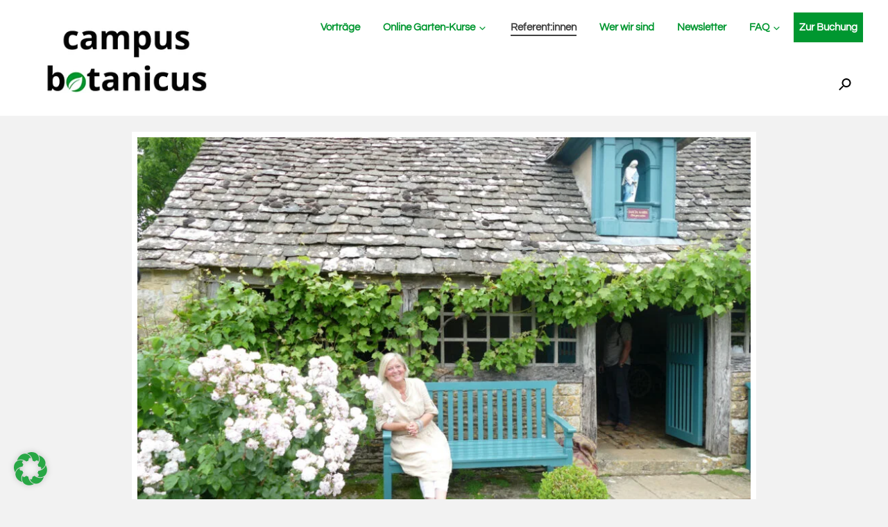

--- FILE ---
content_type: text/html; charset=UTF-8
request_url: https://campus-botanicus.de/anja-birne/
body_size: 34333
content:
<!DOCTYPE html>
<html lang="de">
<head >
<meta charset="UTF-8" />
<meta name="viewport" content="width=device-width, initial-scale=1" />
<meta name='robots' content='index, follow, max-image-preview:large, max-snippet:-1, max-video-preview:-1' />

	<!-- This site is optimized with the Yoast SEO Premium plugin v26.5 (Yoast SEO v26.5) - https://yoast.com/wordpress/plugins/seo/ -->
	<title>Anja Birne</title>
	<meta name="description" content="Die Buchautorin Anja Birne ist gelernte Gärtnerin, Gartenbauingenieurin und Gartenjournalistin und Referentin beim campus botanicus ." />
	<link rel="canonical" href="https://campus-botanicus.de/anja-birne/" />
	<meta property="og:locale" content="de_DE" />
	<meta property="og:type" content="article" />
	<meta property="og:title" content="Anja Birne" />
	<meta property="og:description" content="Die Buchautorin Anja Birne ist gelernte Gärtnerin, Gartenbauingenieurin und Gartenjournalistin und Referentin beim campus botanicus ." />
	<meta property="og:url" content="https://campus-botanicus.de/anja-birne/" />
	<meta property="og:site_name" content="campus botanicus" />
	<meta property="article:publisher" content="https://www.facebook.com/campusbotanicus" />
	<meta property="article:published_time" content="2021-03-15T10:05:36+00:00" />
	<meta property="article:modified_time" content="2024-05-03T12:14:21+00:00" />
	<meta property="og:image" content="https://campus-botanicus.de/wp-content/uploads/2021/03/c-b-_Anja-Birne-P1980628.jpg" />
	<meta property="og:image:width" content="1500" />
	<meta property="og:image:height" content="1000" />
	<meta property="og:image:type" content="image/jpeg" />
	<meta name="author" content="Christine Bahlo" />
	<meta name="twitter:card" content="summary_large_image" />
	<meta name="twitter:label1" content="Verfasst von" />
	<meta name="twitter:data1" content="Christine Bahlo" />
	<meta name="twitter:label2" content="Geschätzte Lesezeit" />
	<meta name="twitter:data2" content="1 Minute" />
	<!-- / Yoast SEO Premium plugin. -->


<link rel="alternate" type="application/rss+xml" title="campus botanicus &raquo; Feed" href="https://campus-botanicus.de/feed/" />
<link rel="alternate" type="application/rss+xml" title="campus botanicus &raquo; Kommentar-Feed" href="https://campus-botanicus.de/comments/feed/" />
<link rel="alternate" type="application/rss+xml" title="campus botanicus &raquo; Anja Birne-Kommentar-Feed" href="https://campus-botanicus.de/anja-birne/feed/" />
<link rel="alternate" title="oEmbed (JSON)" type="application/json+oembed" href="https://campus-botanicus.de/wp-json/oembed/1.0/embed?url=https%3A%2F%2Fcampus-botanicus.de%2Fanja-birne%2F" />
<link rel="alternate" title="oEmbed (XML)" type="text/xml+oembed" href="https://campus-botanicus.de/wp-json/oembed/1.0/embed?url=https%3A%2F%2Fcampus-botanicus.de%2Fanja-birne%2F&#038;format=xml" />
<style id='wp-img-auto-sizes-contain-inline-css' type='text/css'>
img:is([sizes=auto i],[sizes^="auto," i]){contain-intrinsic-size:3000px 1500px}
/*# sourceURL=wp-img-auto-sizes-contain-inline-css */
</style>
<link rel='stylesheet' id='genesis-blocks-style-css-css' href='https://campus-botanicus.de/wp-content/plugins/genesis-blocks/dist/style-blocks.build.css?ver=1765473078' type='text/css' media='all' />
<link rel='stylesheet' id='course-maker-pro-css' href='https://campus-botanicus.de/wp-content/themes/v5-php8-course-maker-pro/style.css?ver=2.0.7' type='text/css' media='all' />
<style id='course-maker-pro-inline-css' type='text/css'>


		.site-container .has-accent-color,
		.site-container .wp-block-button .wp-block-button__link.has-accent-color,
		.site-container .wp-block-button.is-style-outline .wp-block-button__link.has-accent-color {
			color: #009730;
		}
		.site-container .has-accent-background-color,
		.site-container .wp-block-button .wp-block-button__link.has-accent-background-color,
		.site-container .wp-block-pullquote.is-style-solid-color.has-accent-background-color {
			background-color: #009730;
		}

		.site-container .wp-block-button.is-style-outline .wp-block-button__link.has-accent-background-color {
			background-color: transparent !important;
			border-color: #009730 !important;
			color: #009730 !important;
		}
		

		.site-container .has-linksbuttons-color,
		.site-container .wp-block-button .wp-block-button__link.has-linksbuttons-color,
		.site-container .wp-block-button.is-style-outline .wp-block-button__link.has-linksbuttons-color {
			color: #8c8c8c;
		}
		.site-container .has-linksbuttons-background-color,
		.site-container .wp-block-button .wp-block-button__link.has-linksbuttons-background-color,
		.site-container .wp-block-pullquote.is-style-solid-color.has-linksbuttons-background-color {
			background-color: #8c8c8c;
		}

		.site-container .wp-block-button.is-style-outline .wp-block-button__link.has-linksbuttons-background-color {
			background-color: transparent !important;
			border-color: #8c8c8c !important;
			color: #8c8c8c !important;
		}
		

		.site-container .has-hover-color,
		.site-container .wp-block-button .wp-block-button__link.has-hover-color,
		.site-container .wp-block-button.is-style-outline .wp-block-button__link.has-hover-color {
			color: #404040;
		}
		.site-container .has-hover-background-color,
		.site-container .wp-block-button .wp-block-button__link.has-hover-background-color,
		.site-container .wp-block-pullquote.is-style-solid-color.has-hover-background-color {
			background-color: #404040;
		}

		.site-container .wp-block-button.is-style-outline .wp-block-button__link.has-hover-background-color {
			background-color: transparent !important;
			border-color: #404040 !important;
			color: #404040 !important;
		}
		

		.site-container .has-navtext-color,
		.site-container .wp-block-button .wp-block-button__link.has-navtext-color,
		.site-container .wp-block-button.is-style-outline .wp-block-button__link.has-navtext-color {
			color: #009730;
		}
		.site-container .has-navtext-background-color,
		.site-container .wp-block-button .wp-block-button__link.has-navtext-background-color,
		.site-container .wp-block-pullquote.is-style-solid-color.has-navtext-background-color {
			background-color: #009730;
		}

		.site-container .wp-block-button.is-style-outline .wp-block-button__link.has-navtext-background-color {
			background-color: transparent !important;
			border-color: #009730 !important;
			color: #009730 !important;
		}
		

		.site-container .has-headerbg-color,
		.site-container .wp-block-button .wp-block-button__link.has-headerbg-color,
		.site-container .wp-block-button.is-style-outline .wp-block-button__link.has-headerbg-color {
			color: #ffffff;
		}
		.site-container .has-headerbg-background-color,
		.site-container .wp-block-button .wp-block-button__link.has-headerbg-background-color,
		.site-container .wp-block-pullquote.is-style-solid-color.has-headerbg-background-color {
			background-color: #ffffff;
		}

		.site-container .wp-block-button.is-style-outline .wp-block-button__link.has-headerbg-background-color {
			background-color: transparent !important;
			border-color: #ffffff !important;
			color: #ffffff !important;
		}
		

		.site-container .has-footerbg-color,
		.site-container .wp-block-button .wp-block-button__link.has-footerbg-color,
		.site-container .wp-block-button.is-style-outline .wp-block-button__link.has-footerbg-color {
			color: #fcfcfc;
		}
		.site-container .has-footerbg-background-color,
		.site-container .wp-block-button .wp-block-button__link.has-footerbg-background-color,
		.site-container .wp-block-pullquote.is-style-solid-color.has-footerbg-background-color {
			background-color: #fcfcfc;
		}

		.site-container .wp-block-button.is-style-outline .wp-block-button__link.has-footerbg-background-color {
			background-color: transparent !important;
			border-color: #fcfcfc !important;
			color: #fcfcfc !important;
		}
		

		.site-container .has-white-color,
		.site-container .wp-block-button .wp-block-button__link.has-white-color,
		.site-container .wp-block-button.is-style-outline .wp-block-button__link.has-white-color {
			color: #ffffff;
		}
		.site-container .has-white-background-color,
		.site-container .wp-block-button .wp-block-button__link.has-white-background-color,
		.site-container .wp-block-pullquote.is-style-solid-color.has-white-background-color {
			background-color: #ffffff;
		}

		.site-container .wp-block-button.is-style-outline .wp-block-button__link.has-white-background-color {
			background-color: transparent !important;
			border-color: #ffffff !important;
			color: #ffffff !important;
		}
		

		.site-container .has-black-color,
		.site-container .wp-block-button .wp-block-button__link.has-black-color,
		.site-container .wp-block-button.is-style-outline .wp-block-button__link.has-black-color {
			color: #000000;
		}
		.site-container .has-black-background-color,
		.site-container .wp-block-button .wp-block-button__link.has-black-background-color,
		.site-container .wp-block-pullquote.is-style-solid-color.has-black-background-color {
			background-color: #000000;
		}

		.site-container .wp-block-button.is-style-outline .wp-block-button__link.has-black-background-color {
			background-color: transparent !important;
			border-color: #000000 !important;
			color: #000000 !important;
		}
		

		.site-container .has-gray-color,
		.site-container .wp-block-button .wp-block-button__link.has-gray-color,
		.site-container .wp-block-button.is-style-outline .wp-block-button__link.has-gray-color {
			color: #5e6270;
		}
		.site-container .has-gray-background-color,
		.site-container .wp-block-button .wp-block-button__link.has-gray-background-color,
		.site-container .wp-block-pullquote.is-style-solid-color.has-gray-background-color {
			background-color: #5e6270;
		}

		.site-container .wp-block-button.is-style-outline .wp-block-button__link.has-gray-background-color {
			background-color: transparent !important;
			border-color: #5e6270 !important;
			color: #5e6270 !important;
		}
		

		.site-container .has-darkgray-color,
		.site-container .wp-block-button .wp-block-button__link.has-darkgray-color,
		.site-container .wp-block-button.is-style-outline .wp-block-button__link.has-darkgray-color {
			color: #464f56;
		}
		.site-container .has-darkgray-background-color,
		.site-container .wp-block-button .wp-block-button__link.has-darkgray-background-color,
		.site-container .wp-block-pullquote.is-style-solid-color.has-darkgray-background-color {
			background-color: #464f56;
		}

		.site-container .wp-block-button.is-style-outline .wp-block-button__link.has-darkgray-background-color {
			background-color: transparent !important;
			border-color: #464f56 !important;
			color: #464f56 !important;
		}
		
		/* ---------- MAIN ACCENT ---------- */
		.home .site-header.sticky.scrolled .site-title a,
		body:not(.home) .site-header .site-title a,
		.entry-content .featured-articles button.slick-arrow > span,
		.entry-content .featured-articles ul.slick-dots li button::before,
		.entry-content .featured-articles ul.slick-dots li.slick-active button:before,
		body:not(.home) main.content .entry .gform_confirmation_message {
			color: #009730 !important;
		}

		.wp-block-button .wp-block-button__link:not(.has-background),
		.ab-block-button .ab-button,
		.menu-toggle,
		.cm-featured-post .widget-wrap > article > .stripe,
		.entry-content .featured-articles .featured-article {
			background-color: #009730 !important;
		}

		.wp-block-button.is-style-outline .wp-block-button__link:not(.has-background):not(.has-text-color) {
			background-color: transparent !important;
			border-color: #009730 !important;
			color: #009730 !important;
		}

		.sidebar .widget,
		body:not(.home) main.content .entry .gform_confirmation_message {
			border-color: #009730 !important;
		}
		/* ---------- LINKS / BUTTONS ---------- */
		archive-pagination .active a,
		body:not(.home) .button,
		.sidebar .enews-widget input[type="submit"],
		button:not([id*="slick-"]):not([class*="gs-faq__question"]),
		input[type="button"],
		input[type="reset"],
		input[type="submit"],
		.menu-toggle:focus,
		.menu-toggle:hover,
		.archive-pagination li a:focus,
		.archive-pagination li a:hover,
		.wp-block-button:not(.is-style-outline) .wp-block-button__link:not(.has-background) {
			background-color: #8c8c8c !important;
		}

		.site-inner a:not(.button):not(.wp-block-button__link),
		.subtitle,
		.footer-widgets a, {
			color: #8c8c8c !important;
		}

		.footer-widgets a,
		.front-page-testimonials .testimonial-author-img img,
		.menu-toggle,
		.menu-toggle:focus,
		.menu-toggle:hover,
		.sub-menu-toggle {
			border-color: #8c8c8c !important;
		}

		#menu-social-menu li > a svg,
		#menu-social-menu li > a svg {
			fill: #8c8c8c !important;
		}

		.wp-block-button.is-style-outline .wp-block-button__link:not(.has-background):not(.has-text-color) {
			background-color: transparent !important;
		    border-color: #8c8c8c !important;
			color: #8c8c8c !important;
		}
		/* ---------- HOVER ---------- */
		.home .site-header.sticky.scrolled .site-title a:hover,
		.home .site-header.sticky.scrolled .site-title a:focus,
		body:not(.home) .site-header .site-title a:hover,
		body:not(.home) .site-header .site-title a:focus,
		.home .site-header.sticky.scrolled .genesis-nav-menu .current-menu-item > a,
		.home .site-header.sticky.scrolled .genesis-nav-menu a:focus,
		.home .site-header.sticky.scrolled .genesis-nav-menu a:hover,
		body:not(.home) .site-header .genesis-nav-menu .current-menu-parent > a,
		body:not(.home) .site-header .genesis-nav-menu .current-menu-item > a,
		body:not(.home) .site-header .genesis-nav-menu a:focus,
		body:not(.home) .site-header .genesis-nav-menu a:hover,
		.site-footer .genesis-nav-menu .current-menu-item > a,
		.site-footer .genesis-nav-menu a:focus,
		.site-footer .genesis-nav-menu a:hover,
		.site-footer a:hover,
		.site-footer a:focus,
		.footer-widgets .footer-widgets-2 a:hover,
		.footer-widgets .footer-widgets-2 a:focus,
		.site-inner a:not(.button):not(.wp-block-button__link):hover,
		.site-inner a:not(.button):not(.wp-block-button__link):focus,
		.entry-content ul.blog-categories > li.current-cat a {
			color: #404040 !important;
		}

		.sidebar .enews-widget input[type="submit"]:focus,
		.sidebar .enews-widget input[type="submit"]:hover,
		.home #genesis-content > div:not(.home-welcome) .button:focus,
		.home #genesis-content > div:not(.home-welcome) .button:hover,
		body:not(.home) .button:focus,
		body:not(.home) .button:hover,
		button:not([id*="slick-"]):not([class*="gs-faq__question"]):focus,
		button:not([id*="slick-"]):not([class*="gs-faq__question"]):hover,
		input[type="button"]:focus,
		input[type="button"]:hover,
		input[type="reset"]:focus,
		input[type="reset"]:hover,
		input[type="submit"]:focus,
		input[type="submit"]:hover,
		.home .widget .button:focus,
		.home .widget .button:focus p,
		.home .widget .button:focus p a,
		.home .widget .button:hover,
		.home .widget .button:hover p,
		.home .widget .button:hover p a,
		.content .wp-block-button .wp-block-button__link:hover,
		.content .wp-block-button .wp-block-button__link:focus,
		.gform_wrapper .gform_footer input.button:hover,
		.gform_wrapper .gform_footer input.button:focus {
			background-color: #404040 !important;
		}

		.wp-block-button .wp-block-button__link:not(.has-background):not(.has-text-color):hover {
		    background-color: #404040 !important;
			color: #ffffff;
		}

		/* Outline Buttons */
		.wp-block-button.is-style-outline .wp-block-button__link:not(.has-background):not(.has-text-color):hover,
		.wp-block-button.is-style-outline .wp-block-button__link.has-linksbuttons-background-color:hover {
			background-color: #404040 !important;
		    border-color: #404040 !important;
			color: #fff !important;
		}

		.home .site-header.sticky.scrolled .genesis-nav-menu .current-menu-item > a > span,
		body:not(.home) .site-header .genesis-nav-menu .current-menu-item > a > span,
		.home .site-header.sticky.scrolled .genesis-nav-menu .current-menu-parent > a > span,
		body:not(.home) .site-header .genesis-nav-menu .current-menu-parent > a > span,
		.home .site-header.sticky.scrolled .genesis-nav-menu a:focus > span,
		body:not(.home) .site-header .genesis-nav-menu a:focus > span,
		.home .site-header.sticky.scrolled .genesis-nav-menu a:hover > span,
		body:not(.home) .site-header .genesis-nav-menu a:hover > span,
		.site-footer a:focus,
		.site-footer a:hover {
			border-bottom-color: #404040 !important;
		}

		.front-page-testimonials .testimonial-author-img img {
			border-color: #404040 !important;
		}

		#menu-social-menu li > a:focus svg,
		#menu-social-menu li > a:hover svg {
			fill: #404040 !important;
		}
		/* ---------- NAV TEXT ---------- */
		#menu-social-menu li,
		#menu-social-menu li > a:focus,
		#menu-social-menu li > a:hover,
		.home .site-header.sticky.scrolled .genesis-nav-menu a,
		body:not(.home) .site-header .genesis-nav-menu a,
		.footer-widgets .footer-widgets-1 a,
		.footer-widgets .widget-area a.button,
		.site-footer,
		.site-footer a,
		.body.home .site-header.sticky.scrolled .site-description,
		.body.home .site-header:not(.sticky) .site-description,
		.body:not(.home) .site-header .site-description,
		site-footer .genesis-nav-menu a {
			color: #009730 !important;
		}

		.site-footer a {
			border-bottom-color: #009730 !important;
		}
		
		/* ---------- HEADER BG ---------- */
		.home .site-header:not(.sticky),
		.home .site-header.sticky.scrolled,
		body:not(.home) .site-header,
		.entry-content.blog-posts-grid > .alignfull {
			background-color: #ffffff !important;
		}

		@media screen and (max-width: 1024px) {
			.home .site-header {
				background-color: #ffffff !important;
			}
		}
		/* ---------- FOOTER BG ---------- */
		.site-footer {
			background-color: #fcfcfc !important;
		}
		
/*# sourceURL=course-maker-pro-inline-css */
</style>
<style id='wp-block-library-inline-css' type='text/css'>
:root{--wp-block-synced-color:#7a00df;--wp-block-synced-color--rgb:122,0,223;--wp-bound-block-color:var(--wp-block-synced-color);--wp-editor-canvas-background:#ddd;--wp-admin-theme-color:#007cba;--wp-admin-theme-color--rgb:0,124,186;--wp-admin-theme-color-darker-10:#006ba1;--wp-admin-theme-color-darker-10--rgb:0,107,160.5;--wp-admin-theme-color-darker-20:#005a87;--wp-admin-theme-color-darker-20--rgb:0,90,135;--wp-admin-border-width-focus:2px}@media (min-resolution:192dpi){:root{--wp-admin-border-width-focus:1.5px}}.wp-element-button{cursor:pointer}:root .has-very-light-gray-background-color{background-color:#eee}:root .has-very-dark-gray-background-color{background-color:#313131}:root .has-very-light-gray-color{color:#eee}:root .has-very-dark-gray-color{color:#313131}:root .has-vivid-green-cyan-to-vivid-cyan-blue-gradient-background{background:linear-gradient(135deg,#00d084,#0693e3)}:root .has-purple-crush-gradient-background{background:linear-gradient(135deg,#34e2e4,#4721fb 50%,#ab1dfe)}:root .has-hazy-dawn-gradient-background{background:linear-gradient(135deg,#faaca8,#dad0ec)}:root .has-subdued-olive-gradient-background{background:linear-gradient(135deg,#fafae1,#67a671)}:root .has-atomic-cream-gradient-background{background:linear-gradient(135deg,#fdd79a,#004a59)}:root .has-nightshade-gradient-background{background:linear-gradient(135deg,#330968,#31cdcf)}:root .has-midnight-gradient-background{background:linear-gradient(135deg,#020381,#2874fc)}:root{--wp--preset--font-size--normal:16px;--wp--preset--font-size--huge:42px}.has-regular-font-size{font-size:1em}.has-larger-font-size{font-size:2.625em}.has-normal-font-size{font-size:var(--wp--preset--font-size--normal)}.has-huge-font-size{font-size:var(--wp--preset--font-size--huge)}.has-text-align-center{text-align:center}.has-text-align-left{text-align:left}.has-text-align-right{text-align:right}.has-fit-text{white-space:nowrap!important}#end-resizable-editor-section{display:none}.aligncenter{clear:both}.items-justified-left{justify-content:flex-start}.items-justified-center{justify-content:center}.items-justified-right{justify-content:flex-end}.items-justified-space-between{justify-content:space-between}.screen-reader-text{border:0;clip-path:inset(50%);height:1px;margin:-1px;overflow:hidden;padding:0;position:absolute;width:1px;word-wrap:normal!important}.screen-reader-text:focus{background-color:#ddd;clip-path:none;color:#444;display:block;font-size:1em;height:auto;left:5px;line-height:normal;padding:15px 23px 14px;text-decoration:none;top:5px;width:auto;z-index:100000}html :where(.has-border-color){border-style:solid}html :where([style*=border-top-color]){border-top-style:solid}html :where([style*=border-right-color]){border-right-style:solid}html :where([style*=border-bottom-color]){border-bottom-style:solid}html :where([style*=border-left-color]){border-left-style:solid}html :where([style*=border-width]){border-style:solid}html :where([style*=border-top-width]){border-top-style:solid}html :where([style*=border-right-width]){border-right-style:solid}html :where([style*=border-bottom-width]){border-bottom-style:solid}html :where([style*=border-left-width]){border-left-style:solid}html :where(img[class*=wp-image-]){height:auto;max-width:100%}:where(figure){margin:0 0 1em}html :where(.is-position-sticky){--wp-admin--admin-bar--position-offset:var(--wp-admin--admin-bar--height,0px)}@media screen and (max-width:600px){html :where(.is-position-sticky){--wp-admin--admin-bar--position-offset:0px}}

/*# sourceURL=wp-block-library-inline-css */
</style><style id='wp-block-heading-inline-css' type='text/css'>
h1:where(.wp-block-heading).has-background,h2:where(.wp-block-heading).has-background,h3:where(.wp-block-heading).has-background,h4:where(.wp-block-heading).has-background,h5:where(.wp-block-heading).has-background,h6:where(.wp-block-heading).has-background{padding:1.25em 2.375em}h1.has-text-align-left[style*=writing-mode]:where([style*=vertical-lr]),h1.has-text-align-right[style*=writing-mode]:where([style*=vertical-rl]),h2.has-text-align-left[style*=writing-mode]:where([style*=vertical-lr]),h2.has-text-align-right[style*=writing-mode]:where([style*=vertical-rl]),h3.has-text-align-left[style*=writing-mode]:where([style*=vertical-lr]),h3.has-text-align-right[style*=writing-mode]:where([style*=vertical-rl]),h4.has-text-align-left[style*=writing-mode]:where([style*=vertical-lr]),h4.has-text-align-right[style*=writing-mode]:where([style*=vertical-rl]),h5.has-text-align-left[style*=writing-mode]:where([style*=vertical-lr]),h5.has-text-align-right[style*=writing-mode]:where([style*=vertical-rl]),h6.has-text-align-left[style*=writing-mode]:where([style*=vertical-lr]),h6.has-text-align-right[style*=writing-mode]:where([style*=vertical-rl]){rotate:180deg}
/*# sourceURL=https://campus-botanicus.de/wp-includes/blocks/heading/style.min.css */
</style>
<style id='wp-block-paragraph-inline-css' type='text/css'>
.is-small-text{font-size:.875em}.is-regular-text{font-size:1em}.is-large-text{font-size:2.25em}.is-larger-text{font-size:3em}.has-drop-cap:not(:focus):first-letter{float:left;font-size:8.4em;font-style:normal;font-weight:100;line-height:.68;margin:.05em .1em 0 0;text-transform:uppercase}body.rtl .has-drop-cap:not(:focus):first-letter{float:none;margin-left:.1em}p.has-drop-cap.has-background{overflow:hidden}:root :where(p.has-background){padding:1.25em 2.375em}:where(p.has-text-color:not(.has-link-color)) a{color:inherit}p.has-text-align-left[style*="writing-mode:vertical-lr"],p.has-text-align-right[style*="writing-mode:vertical-rl"]{rotate:180deg}
/*# sourceURL=https://campus-botanicus.de/wp-includes/blocks/paragraph/style.min.css */
</style>
<style id='global-styles-inline-css' type='text/css'>
:root{--wp--preset--aspect-ratio--square: 1;--wp--preset--aspect-ratio--4-3: 4/3;--wp--preset--aspect-ratio--3-4: 3/4;--wp--preset--aspect-ratio--3-2: 3/2;--wp--preset--aspect-ratio--2-3: 2/3;--wp--preset--aspect-ratio--16-9: 16/9;--wp--preset--aspect-ratio--9-16: 9/16;--wp--preset--color--black: #000000;--wp--preset--color--cyan-bluish-gray: #abb8c3;--wp--preset--color--white: #ffffff;--wp--preset--color--pale-pink: #f78da7;--wp--preset--color--vivid-red: #cf2e2e;--wp--preset--color--luminous-vivid-orange: #ff6900;--wp--preset--color--luminous-vivid-amber: #fcb900;--wp--preset--color--light-green-cyan: #7bdcb5;--wp--preset--color--vivid-green-cyan: #00d084;--wp--preset--color--pale-cyan-blue: #8ed1fc;--wp--preset--color--vivid-cyan-blue: #0693e3;--wp--preset--color--vivid-purple: #9b51e0;--wp--preset--color--accent: #009730;--wp--preset--color--linksbuttons: #8c8c8c;--wp--preset--color--hover: #404040;--wp--preset--color--navtext: #009730;--wp--preset--color--headerbg: #ffffff;--wp--preset--color--footerbg: #fcfcfc;--wp--preset--color--gray: #5e6270;--wp--preset--color--darkgray: #464f56;--wp--preset--gradient--vivid-cyan-blue-to-vivid-purple: linear-gradient(135deg,rgb(6,147,227) 0%,rgb(155,81,224) 100%);--wp--preset--gradient--light-green-cyan-to-vivid-green-cyan: linear-gradient(135deg,rgb(122,220,180) 0%,rgb(0,208,130) 100%);--wp--preset--gradient--luminous-vivid-amber-to-luminous-vivid-orange: linear-gradient(135deg,rgb(252,185,0) 0%,rgb(255,105,0) 100%);--wp--preset--gradient--luminous-vivid-orange-to-vivid-red: linear-gradient(135deg,rgb(255,105,0) 0%,rgb(207,46,46) 100%);--wp--preset--gradient--very-light-gray-to-cyan-bluish-gray: linear-gradient(135deg,rgb(238,238,238) 0%,rgb(169,184,195) 100%);--wp--preset--gradient--cool-to-warm-spectrum: linear-gradient(135deg,rgb(74,234,220) 0%,rgb(151,120,209) 20%,rgb(207,42,186) 40%,rgb(238,44,130) 60%,rgb(251,105,98) 80%,rgb(254,248,76) 100%);--wp--preset--gradient--blush-light-purple: linear-gradient(135deg,rgb(255,206,236) 0%,rgb(152,150,240) 100%);--wp--preset--gradient--blush-bordeaux: linear-gradient(135deg,rgb(254,205,165) 0%,rgb(254,45,45) 50%,rgb(107,0,62) 100%);--wp--preset--gradient--luminous-dusk: linear-gradient(135deg,rgb(255,203,112) 0%,rgb(199,81,192) 50%,rgb(65,88,208) 100%);--wp--preset--gradient--pale-ocean: linear-gradient(135deg,rgb(255,245,203) 0%,rgb(182,227,212) 50%,rgb(51,167,181) 100%);--wp--preset--gradient--electric-grass: linear-gradient(135deg,rgb(202,248,128) 0%,rgb(113,206,126) 100%);--wp--preset--gradient--midnight: linear-gradient(135deg,rgb(2,3,129) 0%,rgb(40,116,252) 100%);--wp--preset--font-size--small: 13px;--wp--preset--font-size--medium: 20px;--wp--preset--font-size--large: 36px;--wp--preset--font-size--x-large: 42px;--wp--preset--spacing--20: 0.44rem;--wp--preset--spacing--30: 0.67rem;--wp--preset--spacing--40: 1rem;--wp--preset--spacing--50: 1.5rem;--wp--preset--spacing--60: 2.25rem;--wp--preset--spacing--70: 3.38rem;--wp--preset--spacing--80: 5.06rem;--wp--preset--shadow--natural: 6px 6px 9px rgba(0, 0, 0, 0.2);--wp--preset--shadow--deep: 12px 12px 50px rgba(0, 0, 0, 0.4);--wp--preset--shadow--sharp: 6px 6px 0px rgba(0, 0, 0, 0.2);--wp--preset--shadow--outlined: 6px 6px 0px -3px rgb(255, 255, 255), 6px 6px rgb(0, 0, 0);--wp--preset--shadow--crisp: 6px 6px 0px rgb(0, 0, 0);}:where(.is-layout-flex){gap: 0.5em;}:where(.is-layout-grid){gap: 0.5em;}body .is-layout-flex{display: flex;}.is-layout-flex{flex-wrap: wrap;align-items: center;}.is-layout-flex > :is(*, div){margin: 0;}body .is-layout-grid{display: grid;}.is-layout-grid > :is(*, div){margin: 0;}:where(.wp-block-columns.is-layout-flex){gap: 2em;}:where(.wp-block-columns.is-layout-grid){gap: 2em;}:where(.wp-block-post-template.is-layout-flex){gap: 1.25em;}:where(.wp-block-post-template.is-layout-grid){gap: 1.25em;}.has-black-color{color: var(--wp--preset--color--black) !important;}.has-cyan-bluish-gray-color{color: var(--wp--preset--color--cyan-bluish-gray) !important;}.has-white-color{color: var(--wp--preset--color--white) !important;}.has-pale-pink-color{color: var(--wp--preset--color--pale-pink) !important;}.has-vivid-red-color{color: var(--wp--preset--color--vivid-red) !important;}.has-luminous-vivid-orange-color{color: var(--wp--preset--color--luminous-vivid-orange) !important;}.has-luminous-vivid-amber-color{color: var(--wp--preset--color--luminous-vivid-amber) !important;}.has-light-green-cyan-color{color: var(--wp--preset--color--light-green-cyan) !important;}.has-vivid-green-cyan-color{color: var(--wp--preset--color--vivid-green-cyan) !important;}.has-pale-cyan-blue-color{color: var(--wp--preset--color--pale-cyan-blue) !important;}.has-vivid-cyan-blue-color{color: var(--wp--preset--color--vivid-cyan-blue) !important;}.has-vivid-purple-color{color: var(--wp--preset--color--vivid-purple) !important;}.has-black-background-color{background-color: var(--wp--preset--color--black) !important;}.has-cyan-bluish-gray-background-color{background-color: var(--wp--preset--color--cyan-bluish-gray) !important;}.has-white-background-color{background-color: var(--wp--preset--color--white) !important;}.has-pale-pink-background-color{background-color: var(--wp--preset--color--pale-pink) !important;}.has-vivid-red-background-color{background-color: var(--wp--preset--color--vivid-red) !important;}.has-luminous-vivid-orange-background-color{background-color: var(--wp--preset--color--luminous-vivid-orange) !important;}.has-luminous-vivid-amber-background-color{background-color: var(--wp--preset--color--luminous-vivid-amber) !important;}.has-light-green-cyan-background-color{background-color: var(--wp--preset--color--light-green-cyan) !important;}.has-vivid-green-cyan-background-color{background-color: var(--wp--preset--color--vivid-green-cyan) !important;}.has-pale-cyan-blue-background-color{background-color: var(--wp--preset--color--pale-cyan-blue) !important;}.has-vivid-cyan-blue-background-color{background-color: var(--wp--preset--color--vivid-cyan-blue) !important;}.has-vivid-purple-background-color{background-color: var(--wp--preset--color--vivid-purple) !important;}.has-black-border-color{border-color: var(--wp--preset--color--black) !important;}.has-cyan-bluish-gray-border-color{border-color: var(--wp--preset--color--cyan-bluish-gray) !important;}.has-white-border-color{border-color: var(--wp--preset--color--white) !important;}.has-pale-pink-border-color{border-color: var(--wp--preset--color--pale-pink) !important;}.has-vivid-red-border-color{border-color: var(--wp--preset--color--vivid-red) !important;}.has-luminous-vivid-orange-border-color{border-color: var(--wp--preset--color--luminous-vivid-orange) !important;}.has-luminous-vivid-amber-border-color{border-color: var(--wp--preset--color--luminous-vivid-amber) !important;}.has-light-green-cyan-border-color{border-color: var(--wp--preset--color--light-green-cyan) !important;}.has-vivid-green-cyan-border-color{border-color: var(--wp--preset--color--vivid-green-cyan) !important;}.has-pale-cyan-blue-border-color{border-color: var(--wp--preset--color--pale-cyan-blue) !important;}.has-vivid-cyan-blue-border-color{border-color: var(--wp--preset--color--vivid-cyan-blue) !important;}.has-vivid-purple-border-color{border-color: var(--wp--preset--color--vivid-purple) !important;}.has-vivid-cyan-blue-to-vivid-purple-gradient-background{background: var(--wp--preset--gradient--vivid-cyan-blue-to-vivid-purple) !important;}.has-light-green-cyan-to-vivid-green-cyan-gradient-background{background: var(--wp--preset--gradient--light-green-cyan-to-vivid-green-cyan) !important;}.has-luminous-vivid-amber-to-luminous-vivid-orange-gradient-background{background: var(--wp--preset--gradient--luminous-vivid-amber-to-luminous-vivid-orange) !important;}.has-luminous-vivid-orange-to-vivid-red-gradient-background{background: var(--wp--preset--gradient--luminous-vivid-orange-to-vivid-red) !important;}.has-very-light-gray-to-cyan-bluish-gray-gradient-background{background: var(--wp--preset--gradient--very-light-gray-to-cyan-bluish-gray) !important;}.has-cool-to-warm-spectrum-gradient-background{background: var(--wp--preset--gradient--cool-to-warm-spectrum) !important;}.has-blush-light-purple-gradient-background{background: var(--wp--preset--gradient--blush-light-purple) !important;}.has-blush-bordeaux-gradient-background{background: var(--wp--preset--gradient--blush-bordeaux) !important;}.has-luminous-dusk-gradient-background{background: var(--wp--preset--gradient--luminous-dusk) !important;}.has-pale-ocean-gradient-background{background: var(--wp--preset--gradient--pale-ocean) !important;}.has-electric-grass-gradient-background{background: var(--wp--preset--gradient--electric-grass) !important;}.has-midnight-gradient-background{background: var(--wp--preset--gradient--midnight) !important;}.has-small-font-size{font-size: var(--wp--preset--font-size--small) !important;}.has-medium-font-size{font-size: var(--wp--preset--font-size--medium) !important;}.has-large-font-size{font-size: var(--wp--preset--font-size--large) !important;}.has-x-large-font-size{font-size: var(--wp--preset--font-size--x-large) !important;}
/*# sourceURL=global-styles-inline-css */
</style>

<style id='classic-theme-styles-inline-css' type='text/css'>
/*! This file is auto-generated */
.wp-block-button__link{color:#fff;background-color:#32373c;border-radius:9999px;box-shadow:none;text-decoration:none;padding:calc(.667em + 2px) calc(1.333em + 2px);font-size:1.125em}.wp-block-file__button{background:#32373c;color:#fff;text-decoration:none}
/*# sourceURL=/wp-includes/css/classic-themes.min.css */
</style>
<link rel='stylesheet' id='ub-extension-style-css-css' href='https://campus-botanicus.de/wp-content/plugins/ultimate-blocks/src/extensions/style.css?ver=3a45259e57e568204c713b09f69f16d0' type='text/css' media='all' />
<link rel='stylesheet' id='ivory-search-styles-css' href='https://campus-botanicus.de/wp-content/plugins/add-search-to-menu/public/css/ivory-search.min.css?ver=5.5.13' type='text/css' media='all' />
<link rel='stylesheet' id='course-maker-pro-gutenberg-frontend-styles-css' href='https://campus-botanicus.de/wp-content/themes/v5-php8-course-maker-pro/css/gutenberg-frontend-styles.css?ver=2.0.7' type='text/css' media='all' />
<link rel='stylesheet' id='taxopress-frontend-css-css' href='https://campus-botanicus.de/wp-content/plugins/simple-tags/assets/frontend/css/frontend.css?ver=3.42.0' type='text/css' media='all' />
<link rel='stylesheet' id='borlabs-cookie-custom-css' href='https://campus-botanicus.de/wp-content/cache/borlabs-cookie/1/borlabs-cookie-1-de.css?ver=3.3.23-69' type='text/css' media='all' />
<link rel='stylesheet' id='custom-style-css' href='https://campus-botanicus.de/wp-content/themes/v5-php8-course-maker-pro/custom.css?ver=3a45259e57e568204c713b09f69f16d0' type='text/css' media='all' />
<script type="text/javascript" src="https://campus-botanicus.de/wp-includes/js/jquery/jquery.min.js?ver=3.7.1" id="jquery-core-js"></script>
<script type="text/javascript" src="https://campus-botanicus.de/wp-includes/js/jquery/jquery-migrate.min.js?ver=3.4.1" id="jquery-migrate-js"></script>
<script type="text/javascript" src="https://campus-botanicus.de/wp-content/plugins/simple-tags/assets/frontend/js/frontend.js?ver=3.42.0" id="taxopress-frontend-js-js"></script>
<script data-no-optimize="1" data-no-minify="1" data-cfasync="false" type="text/javascript" src="https://campus-botanicus.de/wp-content/cache/borlabs-cookie/1/borlabs-cookie-config-de.json.js?ver=3.3.23-77" id="borlabs-cookie-config-js"></script>
<script data-no-optimize="1" data-no-minify="1" data-cfasync="false" type="text/javascript" src="https://campus-botanicus.de/wp-content/plugins/borlabs-cookie/assets/javascript/borlabs-cookie-prioritize.min.js?ver=3.3.23" id="borlabs-cookie-prioritize-js"></script>
<link rel="https://api.w.org/" href="https://campus-botanicus.de/wp-json/" /><link rel="alternate" title="JSON" type="application/json" href="https://campus-botanicus.de/wp-json/wp/v2/posts/2483" /><link rel="EditURI" type="application/rsd+xml" title="RSD" href="https://campus-botanicus.de/xmlrpc.php?rsd" />

<link rel='shortlink' href='https://campus-botanicus.de/?p=2483' />
<script>document.createElement( "picture" );if(!window.HTMLPictureElement && document.addEventListener) {window.addEventListener("DOMContentLoaded", function() {var s = document.createElement("script");s.src = "https://campus-botanicus.de/wp-content/plugins/webp-express/js/picturefill.min.js";document.body.appendChild(s);});}</script><meta name="facebook-domain-verification" content="1cr3fmubzj3jfpueb4n23u6ticqarh" /><style type="text/css">a.st_tag, a.internal_tag, .st_tag, .internal_tag { text-decoration: underline !important; }</style><script data-borlabs-cookie-script-blocker-ignore>
if ('0' === '1' && ('0' === '1' || '1' === '1')) {
    window['gtag_enable_tcf_support'] = true;
}
window.dataLayer = window.dataLayer || [];
if (typeof gtag !== 'function') {
    function gtag() {
        dataLayer.push(arguments);
    }
}
gtag('set', 'developer_id.dYjRjMm', true);
if ('0' === '1' || '1' === '1') {
    if (window.BorlabsCookieGoogleConsentModeDefaultSet !== true) {
        let getCookieValue = function (name) {
            return document.cookie.match('(^|;)\\s*' + name + '\\s*=\\s*([^;]+)')?.pop() || '';
        };
        let cookieValue = getCookieValue('borlabs-cookie-gcs');
        let consentsFromCookie = {};
        if (cookieValue !== '') {
            consentsFromCookie = JSON.parse(decodeURIComponent(cookieValue));
        }
        let defaultValues = {
            'ad_storage': 'denied',
            'ad_user_data': 'denied',
            'ad_personalization': 'denied',
            'analytics_storage': 'denied',
            'functionality_storage': 'denied',
            'personalization_storage': 'denied',
            'security_storage': 'denied',
            'wait_for_update': 500,
        };
        gtag('consent', 'default', { ...defaultValues, ...consentsFromCookie });
    }
    window.BorlabsCookieGoogleConsentModeDefaultSet = true;
    let borlabsCookieConsentChangeHandler = function () {
        window.dataLayer = window.dataLayer || [];
        if (typeof gtag !== 'function') { function gtag(){dataLayer.push(arguments);} }

        let getCookieValue = function (name) {
            return document.cookie.match('(^|;)\\s*' + name + '\\s*=\\s*([^;]+)')?.pop() || '';
        };
        let cookieValue = getCookieValue('borlabs-cookie-gcs');
        let consentsFromCookie = {};
        if (cookieValue !== '') {
            consentsFromCookie = JSON.parse(decodeURIComponent(cookieValue));
        }

        consentsFromCookie.analytics_storage = BorlabsCookie.Consents.hasConsent('google-analytics') ? 'granted' : 'denied';

        BorlabsCookie.CookieLibrary.setCookie(
            'borlabs-cookie-gcs',
            JSON.stringify(consentsFromCookie),
            BorlabsCookie.Settings.automaticCookieDomainAndPath.value ? '' : BorlabsCookie.Settings.cookieDomain.value,
            BorlabsCookie.Settings.cookiePath.value,
            BorlabsCookie.Cookie.getPluginCookie().expires,
            BorlabsCookie.Settings.cookieSecure.value,
            BorlabsCookie.Settings.cookieSameSite.value
        );
    }
    document.addEventListener('borlabs-cookie-consent-saved', borlabsCookieConsentChangeHandler);
    document.addEventListener('borlabs-cookie-handle-unblock', borlabsCookieConsentChangeHandler);
}
if ('0' === '1') {
    gtag("js", new Date());
    gtag("config", "n/a", {"anonymize_ip": true});

    (function (w, d, s, i) {
        var f = d.getElementsByTagName(s)[0],
            j = d.createElement(s);
        j.async = true;
        j.src =
            "https://www.googletagmanager.com/gtag/js?id=" + i;
        f.parentNode.insertBefore(j, f);
    })(window, document, "script", "n/a");
}
</script><script data-no-optimize="1" data-no-minify="1" data-cfasync="false" data-borlabs-cookie-script-blocker-ignore>
    (function () {
        if ('0' === '1' && '1' === '1') {
            window['gtag_enable_tcf_support'] = true;
        }
        window.dataLayer = window.dataLayer || [];
        if (typeof window.gtag !== 'function') {
            window.gtag = function () {
                window.dataLayer.push(arguments);
            };
        }
        gtag('set', 'developer_id.dYjRjMm', true);
        if ('1' === '1') {
            let getCookieValue = function (name) {
                return document.cookie.match('(^|;)\\s*' + name + '\\s*=\\s*([^;]+)')?.pop() || '';
            };
            const gtmRegionsData = '{{ google-tag-manager-cm-regional-defaults }}';
            let gtmRegions = [];
            if (gtmRegionsData !== '\{\{ google-tag-manager-cm-regional-defaults \}\}') {
                gtmRegions = JSON.parse(gtmRegionsData);
            }
            let defaultRegion = null;
            for (let gtmRegionIndex in gtmRegions) {
                let gtmRegion = gtmRegions[gtmRegionIndex];
                if (gtmRegion['google-tag-manager-cm-region'] === '') {
                    defaultRegion = gtmRegion;
                } else {
                    gtag('consent', 'default', {
                        'ad_storage': gtmRegion['google-tag-manager-cm-default-ad-storage'],
                        'ad_user_data': gtmRegion['google-tag-manager-cm-default-ad-user-data'],
                        'ad_personalization': gtmRegion['google-tag-manager-cm-default-ad-personalization'],
                        'analytics_storage': gtmRegion['google-tag-manager-cm-default-analytics-storage'],
                        'functionality_storage': gtmRegion['google-tag-manager-cm-default-functionality-storage'],
                        'personalization_storage': gtmRegion['google-tag-manager-cm-default-personalization-storage'],
                        'security_storage': gtmRegion['google-tag-manager-cm-default-security-storage'],
                        'region': gtmRegion['google-tag-manager-cm-region'].toUpperCase().split(','),
						'wait_for_update': 500,
                    });
                }
            }
            let cookieValue = getCookieValue('borlabs-cookie-gcs');
            let consentsFromCookie = {};
            if (cookieValue !== '') {
                consentsFromCookie = JSON.parse(decodeURIComponent(cookieValue));
            }
            let defaultValues = {
                'ad_storage': defaultRegion === null ? 'denied' : defaultRegion['google-tag-manager-cm-default-ad-storage'],
                'ad_user_data': defaultRegion === null ? 'denied' : defaultRegion['google-tag-manager-cm-default-ad-user-data'],
                'ad_personalization': defaultRegion === null ? 'denied' : defaultRegion['google-tag-manager-cm-default-ad-personalization'],
                'analytics_storage': defaultRegion === null ? 'denied' : defaultRegion['google-tag-manager-cm-default-analytics-storage'],
                'functionality_storage': defaultRegion === null ? 'denied' : defaultRegion['google-tag-manager-cm-default-functionality-storage'],
                'personalization_storage': defaultRegion === null ? 'denied' : defaultRegion['google-tag-manager-cm-default-personalization-storage'],
                'security_storage': defaultRegion === null ? 'denied' : defaultRegion['google-tag-manager-cm-default-security-storage'],
                'wait_for_update': 500,
            };
            gtag('consent', 'default', {...defaultValues, ...consentsFromCookie});
            gtag('set', 'ads_data_redaction', true);
        }

        if ('0' === '1') {
            let url = new URL(window.location.href);

            if ((url.searchParams.has('gtm_debug') && url.searchParams.get('gtm_debug') !== '') || document.cookie.indexOf('__TAG_ASSISTANT=') !== -1 || document.documentElement.hasAttribute('data-tag-assistant-present')) {
                /* GTM block start */
                (function(w,d,s,l,i){w[l]=w[l]||[];w[l].push({'gtm.start':
                        new Date().getTime(),event:'gtm.js'});var f=d.getElementsByTagName(s)[0],
                    j=d.createElement(s),dl=l!='dataLayer'?'&l='+l:'';j.async=true;j.src=
                    'https://www.googletagmanager.com/gtm.js?id='+i+dl;f.parentNode.insertBefore(j,f);
                })(window,document,'script','dataLayer','GTM-TZ9G5G5');
                /* GTM block end */
            } else {
                /* GTM block start */
                (function(w,d,s,l,i){w[l]=w[l]||[];w[l].push({'gtm.start':
                        new Date().getTime(),event:'gtm.js'});var f=d.getElementsByTagName(s)[0],
                    j=d.createElement(s),dl=l!='dataLayer'?'&l='+l:'';j.async=true;j.src=
                    'https://campus-botanicus.de/wp-content/uploads/borlabs-cookie/' + i + '.js?ver=not-set-yet';f.parentNode.insertBefore(j,f);
                })(window,document,'script','dataLayer','GTM-TZ9G5G5');
                /* GTM block end */
            }
        }


        let borlabsCookieConsentChangeHandler = function () {
            window.dataLayer = window.dataLayer || [];
            if (typeof window.gtag !== 'function') {
                window.gtag = function() {
                    window.dataLayer.push(arguments);
                };
            }

            let consents = BorlabsCookie.Cookie.getPluginCookie().consents;

            if ('1' === '1') {
                let gtmConsents = {};
                let customConsents = {};

				let services = BorlabsCookie.Services._services;

				for (let service in services) {
					if (service !== 'borlabs-cookie') {
						customConsents['borlabs_cookie_' + service.replaceAll('-', '_')] = BorlabsCookie.Consents.hasConsent(service) ? 'granted' : 'denied';
					}
				}

                if ('0' === '1') {
                    gtmConsents = {
                        'analytics_storage': BorlabsCookie.Consents.hasConsentForServiceGroup('statistics') === true ? 'granted' : 'denied',
                        'functionality_storage': BorlabsCookie.Consents.hasConsentForServiceGroup('statistics') === true ? 'granted' : 'denied',
                        'personalization_storage': BorlabsCookie.Consents.hasConsentForServiceGroup('statistics') === true ? 'granted' : 'denied',
                        'security_storage': BorlabsCookie.Consents.hasConsentForServiceGroup('statistics') === true ? 'granted' : 'denied',
                    };
                } else {
                    gtmConsents = {
                        'ad_storage': BorlabsCookie.Consents.hasConsentForServiceGroup('marketing') === true ? 'granted' : 'denied',
                        'ad_user_data': BorlabsCookie.Consents.hasConsentForServiceGroup('marketing') === true ? 'granted' : 'denied',
                        'ad_personalization': BorlabsCookie.Consents.hasConsentForServiceGroup('marketing') === true ? 'granted' : 'denied',
                        'analytics_storage': BorlabsCookie.Consents.hasConsentForServiceGroup('statistics') === true ? 'granted' : 'denied',
                        'functionality_storage': BorlabsCookie.Consents.hasConsentForServiceGroup('statistics') === true ? 'granted' : 'denied',
                        'personalization_storage': BorlabsCookie.Consents.hasConsentForServiceGroup('statistics') === true ? 'granted' : 'denied',
                        'security_storage': BorlabsCookie.Consents.hasConsentForServiceGroup('statistics') === true ? 'granted' : 'denied',
                    };
                }
                BorlabsCookie.CookieLibrary.setCookie(
                    'borlabs-cookie-gcs',
                    JSON.stringify(gtmConsents),
                    BorlabsCookie.Settings.automaticCookieDomainAndPath.value ? '' : BorlabsCookie.Settings.cookieDomain.value,
                    BorlabsCookie.Settings.cookiePath.value,
                    BorlabsCookie.Cookie.getPluginCookie().expires,
                    BorlabsCookie.Settings.cookieSecure.value,
                    BorlabsCookie.Settings.cookieSameSite.value
                );
                gtag('consent', 'update', {...gtmConsents, ...customConsents});
            }


            for (let serviceGroup in consents) {
                for (let service of consents[serviceGroup]) {
                    if (!window.BorlabsCookieGtmPackageSentEvents.includes(service) && service !== 'borlabs-cookie') {
                        window.dataLayer.push({
                            event: 'borlabs-cookie-opt-in-' + service,
                        });
                        window.BorlabsCookieGtmPackageSentEvents.push(service);
                    }
                }
            }
            let afterConsentsEvent = document.createEvent('Event');
            afterConsentsEvent.initEvent('borlabs-cookie-google-tag-manager-after-consents', true, true);
            document.dispatchEvent(afterConsentsEvent);
        };
        window.BorlabsCookieGtmPackageSentEvents = [];
        document.addEventListener('borlabs-cookie-consent-saved', borlabsCookieConsentChangeHandler);
        document.addEventListener('borlabs-cookie-handle-unblock', borlabsCookieConsentChangeHandler);
    })();
</script><link rel="icon" href="https://campus-botanicus.de/wp-content/uploads/2021/01/cropped-campus-botanicus-logo-1-32x32.png" sizes="32x32" />
<link rel="icon" href="https://campus-botanicus.de/wp-content/uploads/2021/01/cropped-campus-botanicus-logo-1-192x192.png" sizes="192x192" />
<link rel="apple-touch-icon" href="https://campus-botanicus.de/wp-content/uploads/2021/01/cropped-campus-botanicus-logo-1-180x180.png" />
<meta name="msapplication-TileImage" content="https://campus-botanicus.de/wp-content/uploads/2021/01/cropped-campus-botanicus-logo-1-270x270.png" />
		<style type="text/css" id="wp-custom-css">
			/*.kategorie_bottom_text h2 {clear: both;}*/

.kategorie_bottom_text figure, .kategorie_bottom_text h2 {clear: left;}

#genesis-content > div.kategorie_bottom_text > table,
#genesis-content  div.kategorie_bottom_text figure.wp-block-table table
{
    font-size: 1.6rem;
    line-height: 1.6em;
    border-collapse: collapse;
    border-left: 1px solid #bababa;
}

#genesis-content > div.archive-description.taxonomy-archive-description.taxonomy-description > table
{
    font-size: 1.6rem;
    line-height: 1.6em;
    border-collapse: collapse;
    border-left: 1px solid #bababa;
	max-width: 900px;
}
.tagcloud_footer {clear: both}

.footer-widgets .taxopress-output-wrapper .st-tag-cloud a,  .st-tag-cloud a {
    text-decoration: none;
    border-bottom-color: transparent !important;
	color: black;

}
.st-tag-cloud {
		text-align: center;
}

#genesis-footer-widgets {
	 background-color: #eaeaea;
	   border-top: 1px solid #bababa;
}
#genesis-content > div.kategorie_bottom_text > table.no-header > tbody > tr:nth-child(1) {
    background-color: #fafafa;
    font-weight: normal;
	font-size: 1em;
}

.home #genesis-content .category-grundlagen picture::after {
display:none;
}

@media (max-width: 768px) {
.home .gb-block-post-grid .is-grid {
		display: block;
	}
	
}
/* add 12.04.24 start */
.ub_table-of-contents-extra-container {
	margin-top: 0;
	padding-top: 0;
	padding-bottom: 2em;
}

.ub_table-of-contents-container a {
	font-weight: 500;
}

.ub_table-of-contents-container li {
	color: #555;
}

.single-post .featured-image img {

    width: 900px;
}
/* add 12.04.24 end */

/* add 12.08.24 start */

.search img {
    border: #fff solid 8px;
    margin: 0;
	float: left;
	max-width: 400px;
	margin-right: 2em;
		margin-bottom: 1em;
}
.search .more-link {
	clear:right;
	display: block;
	border-bottom: 0px none;
	color: rgb(0, 151, 48);
    color: #fff;
    cursor: pointer;
    letter-spacing: 2px;
    font-size: 18px;
    text-transform: uppercase;
    padding: 8px 12px;
    text-decoration: none;
    text-align: center;
    white-space: normal;
    width: 300px;
	background-color: rgb(0, 151, 48);
	border-radius: 24px;
}

	.search .more-link:after {
    content: "\00a0";
}
@media only screen and (min-width: 415px) {
	
   .search h2.entry-title {
		 margin-top: 1em;
		  margin-bottom: 0.5em;
        font-size: 24px;
        font-size: 2.4rem;
    }
}
/* add 12.08.24 end */

.content .button_mediathek a.wp-block-button__link {
	font-size: 16px;
	font-size:1.6rem;
	text-transform: none
}
.content .button_mediathek a.wp-block-button__link:hover {
color:#ffffff;
}
.content .button_mediathek .ub-button-block-btn {
	color:#ffffff;
}
	
}		</style>
		<style type="text/css" media="screen">.is-menu path.search-icon-path { fill: #000000;}body .popup-search-close:after, body .search-close:after { border-color: #000000;}body .popup-search-close:before, body .search-close:before { border-color: #000000;}</style></head>
<body class="wp-singular post-template-default single single-post postid-2483 single-format-standard wp-custom-logo wp-embed-responsive wp-theme-genesis wp-child-theme-v5-php8-course-maker-pro genesis header-full-width full-width-content genesis-breadcrumbs-hidden genesis-footer-widgets-visible custom-logo first-block-core-paragraph" itemscope itemtype="https://schema.org/WebPage"><div class="site-container"><ul class="genesis-skip-link"><li><a href="#genesis-nav-primary" class="screen-reader-shortcut"> Zur Hauptnavigation springen</a></li><li><a href="#genesis-content" class="screen-reader-shortcut"> Skip to main content</a></li><li><a href="#genesis-footer-widgets" class="screen-reader-shortcut"> Zur Fußzeile springen</a></li></ul><header class="site-header sticky" itemscope itemtype="https://schema.org/WPHeader"><div class="wrap"><div class="title-area"><a href="https://campus-botanicus.de/" class="custom-logo-link" rel="home" itemprop="url"><picture><source srcset="https://campus-botanicus.de/wp-content/webp-express/webp-images/uploads/2022/06/campus-botanicus-rgb-logo-garten-vortraege_120.png.webp" type="image/webp"><img width="260" height="120" src="https://campus-botanicus.de/wp-content/uploads/2022/06/campus-botanicus-rgb-logo-garten-vortraege_120.png" class="custom-logo webpexpress-processed" alt="campus botanicus - Online-Vorträge und Webinar-Kurse zu aktuellen Gartentrends und Botanik" itemprop="logo" decoding="async"></picture></a><p class="site-title" itemprop="headline"><a href="https://campus-botanicus.de/">campus botanicus</a></p><p class="site-description" itemprop="description">Online-Vorträge und Webinar-Kurse zu aktuellen Gartentrends und Botanik</p></div><nav class="nav-primary" aria-label="Haupt" itemscope itemtype="https://schema.org/SiteNavigationElement" id="genesis-nav-primary"><div class="wrap"><ul id="menu-menu-1" class="menu genesis-nav-menu menu-primary js-superfish"><li id="menu-item-1767" class="menu-item menu-item-type-taxonomy menu-item-object-category menu-item-1767"><a href="https://campus-botanicus.de/vortraege/" itemprop="url"><span itemprop="name">Vorträge</span></a></li>
<li id="menu-item-2016" class="menu-item menu-item-type-taxonomy menu-item-object-category menu-item-has-children menu-item-2016"><a href="https://campus-botanicus.de/kurse/" itemprop="url"><span itemprop="name">Online Garten-Kurse <svg class="icon icon-angle-down" aria-hidden="true" role="img"> <use href="#icon-angle-down" xlink:href="#icon-angle-down"></use> </svg></span></a>
<ul class="sub-menu">
	<li id="menu-item-11567" class="menu-item menu-item-type-taxonomy menu-item-object-category menu-item-11567"><a href="https://campus-botanicus.de/kurse/" itemprop="url"><span itemprop="name">Online Garten-Kurse</span></a></li>
	<li id="menu-item-11568" class="menu-item menu-item-type-custom menu-item-object-custom menu-item-11568"><a href="https://kurse.campus-botanicus.de/s/campus-botanicus/mediathek" itemprop="url"><span itemprop="name">Mediathek</span></a></li>
	<li id="menu-item-12986" class="menu-item menu-item-type-custom menu-item-object-custom menu-item-12986"><a href="https://kurse.campus-botanicus.de/s/campus-botanicus/videokurse" itemprop="url"><span itemprop="name">Video-Kurse</span></a></li>
</ul>
</li>
<li id="menu-item-1543" class="menu-item menu-item-type-taxonomy menu-item-object-category current-post-ancestor current-menu-parent current-post-parent menu-item-1543"><a href="https://campus-botanicus.de/referentinnen/" itemprop="url"><span itemprop="name">Referent:innen</span></a></li>
<li id="menu-item-447" class="menu-item menu-item-type-post_type menu-item-object-page menu-item-447"><a href="https://campus-botanicus.de/wir/" itemprop="url"><span itemprop="name">Wer wir sind</span></a></li>
<li id="menu-item-625" class="menu-item menu-item-type-post_type menu-item-object-page menu-item-625"><a href="https://campus-botanicus.de/newsletter-anmeldung/" itemprop="url"><span itemprop="name">Newsletter</span></a></li>
<li id="menu-item-7925" class="menu-item menu-item-type-taxonomy menu-item-object-category menu-item-has-children menu-item-7925"><a href="https://campus-botanicus.de/faq/" itemprop="url"><span itemprop="name">FAQ <svg class="icon icon-angle-down" aria-hidden="true" role="img"> <use href="#icon-angle-down" xlink:href="#icon-angle-down"></use> </svg></span></a>
<ul class="sub-menu">
	<li id="menu-item-11566" class="menu-item menu-item-type-taxonomy menu-item-object-category menu-item-11566"><a href="https://campus-botanicus.de/faq/" itemprop="url"><span itemprop="name">Fragen und Antworten</span></a></li>
	<li id="menu-item-9718" class="menu-item menu-item-type-post_type menu-item-object-post menu-item-9718"><a href="https://campus-botanicus.de/faq-fuer-unsere-videokurse/" itemprop="url"><span itemprop="name">FAQ für unser Kursportal</span></a></li>
	<li id="menu-item-7846" class="submenu-faq menu-item menu-item-type-post_type menu-item-object-page menu-item-7846"><a href="https://campus-botanicus.de/faq-buchung/" itemprop="url"><span itemprop="name">FAQ Buchung Tickets</span></a></li>
	<li id="menu-item-7926" class="menu-item menu-item-type-post_type menu-item-object-post menu-item-7926"><a href="https://campus-botanicus.de/gutschein/" itemprop="url"><span itemprop="name">FAQ Gutscheine</span></a></li>
	<li id="menu-item-7927" class="menu-item menu-item-type-post_type menu-item-object-post menu-item-7927"><a href="https://campus-botanicus.de/hinweise-zur-nutzung-von-zoom/" itemprop="url"><span itemprop="name">FAQ Zoom</span></a></li>
</ul>
</li>
<li id="menu-item-5901" class="menu-item menu-item-type-post_type menu-item-object-page menu-item-5901"><a href="https://campus-botanicus.de/buchen/" itemprop="url"><span itemprop="name">Zur Buchung</span></a></li>
<li class=" astm-search-menu is-menu sliding menu-item"><a href="#" role="button" aria-label="Search Icon Link"><svg width="20" height="20" class="search-icon" role="img" viewBox="2 9 20 5" focusable="false" aria-label="Search">
						<path class="search-icon-path" d="M15.5 14h-.79l-.28-.27C15.41 12.59 16 11.11 16 9.5 16 5.91 13.09 3 9.5 3S3 5.91 3 9.5 5.91 16 9.5 16c1.61 0 3.09-.59 4.23-1.57l.27.28v.79l5 4.99L20.49 19l-4.99-5zm-6 0C7.01 14 5 11.99 5 9.5S7.01 5 9.5 5 14 7.01 14 9.5 11.99 14 9.5 14z"></path></svg></a><form  class="is-search-form is-form-style is-form-style-3 is-form-id-0 " action="https://campus-botanicus.de/" method="get" role="search" ><label for="is-search-input-0"><span class="is-screen-reader-text">Search for:</span><input  type="search" id="is-search-input-0" name="s" value="" class="is-search-input" placeholder="Search here..." autocomplete=off /></label><button type="submit" class="is-search-submit"><span class="is-screen-reader-text">Search Button</span><span class="is-search-icon"><svg focusable="false" aria-label="Search" xmlns="http://www.w3.org/2000/svg" viewBox="0 0 24 24" width="24px"><path d="M15.5 14h-.79l-.28-.27C15.41 12.59 16 11.11 16 9.5 16 5.91 13.09 3 9.5 3S3 5.91 3 9.5 5.91 16 9.5 16c1.61 0 3.09-.59 4.23-1.57l.27.28v.79l5 4.99L20.49 19l-4.99-5zm-6 0C7.01 14 5 11.99 5 9.5S7.01 5 9.5 5 14 7.01 14 9.5 11.99 14 9.5 14z"></path></svg></span></button></form><div class="search-close"></div></li></ul></div></nav></div></header><div class="site-inner"><p class="entry-meta"><time class="entry-time" itemprop="datePublished" datetime="2021-03-15T11:05:36+01:00">15. März 2021</time> by [post_author_posts_link_outside_loop] <span class="entry-comments-link"><a href="https://campus-botanicus.de/anja-birne/#comments">2 Kommentare</a></span> </p><div class="content-sidebar-wrap"><main class="content entry-content" id="genesis-content"><div class="kategorie_top_text">
</div>


 <div class="featured-image"><div class="stripe"></div><a href="https://campus-botanicus.de/anja-birne/"><picture><source srcset="https://campus-botanicus.de/wp-content/webp-express/webp-images/uploads/2021/03/c-b-_Anja-Birne-P1980628-900x600.jpg.webp 900w, https://campus-botanicus.de/wp-content/webp-express/webp-images/uploads/2021/03/c-b-_Anja-Birne-P1980628-600x400.jpg.webp 600w, https://campus-botanicus.de/wp-content/webp-express/webp-images/uploads/2021/03/c-b-_Anja-Birne-P1980628-300x200.jpg.webp 300w, https://campus-botanicus.de/wp-content/webp-express/webp-images/uploads/2021/03/c-b-_Anja-Birne-P1980628-768x512.jpg.webp 768w, https://campus-botanicus.de/wp-content/webp-express/webp-images/uploads/2021/03/c-b-_Anja-Birne-P1980628-884x589.jpg.webp 884w, https://campus-botanicus.de/wp-content/webp-express/webp-images/uploads/2021/03/c-b-_Anja-Birne-P1980628-1024x683.jpg.webp 1024w, https://campus-botanicus.de/wp-content/webp-express/webp-images/uploads/2021/03/c-b-_Anja-Birne-P1980628.jpg.webp 1500w" sizes="(max-width: 900px) 100vw, 900px" type="image/webp"><img width="900" height="600" src="https://campus-botanicus.de/wp-content/uploads/2021/03/c-b-_Anja-Birne-P1980628-900x600.jpg" class="attachment-featured-image size-featured-image wp-post-image webpexpress-processed" alt="" decoding="async" fetchpriority="high" srcset="https://campus-botanicus.de/wp-content/uploads/2021/03/c-b-_Anja-Birne-P1980628-900x600.jpg 900w, https://campus-botanicus.de/wp-content/uploads/2021/03/c-b-_Anja-Birne-P1980628-600x400.jpg 600w, https://campus-botanicus.de/wp-content/uploads/2021/03/c-b-_Anja-Birne-P1980628-300x200.jpg 300w, https://campus-botanicus.de/wp-content/uploads/2021/03/c-b-_Anja-Birne-P1980628-768x512.jpg 768w, https://campus-botanicus.de/wp-content/uploads/2021/03/c-b-_Anja-Birne-P1980628-884x589.jpg 884w, https://campus-botanicus.de/wp-content/uploads/2021/03/c-b-_Anja-Birne-P1980628-1024x683.jpg 1024w, https://campus-botanicus.de/wp-content/uploads/2021/03/c-b-_Anja-Birne-P1980628.jpg 1500w" sizes="(max-width: 900px) 100vw, 900px"></picture></a></div><article class="post-2483 post type-post status-publish format-standard has-post-thumbnail category-referentinnen entry" aria-label="Anja Birne" itemscope itemtype="https://schema.org/CreativeWork"><header class="entry-header"><h1 class="entry-title" itemprop="headline">Anja Birne</h1>
</header><div class="entry-content" itemprop="text">
<p>Die Buchautorin Anja Birne ist gelernte Gärtnerin, Gartenbauingenieurin und Gartenjournalistin. Seit 1994 leitet die begeisterte Garten- und Pflanzenliebhaberin Gartenreisen nach England, Schottland, die Niederlande, nach Frankreich, Belgien und in Deutschland. Seit 20 Jahren konzipiert sie Gartenseminare, u.a. auch zur Gartentherapie. Ihr besonderes Interesse gilt der Beziehung von Mensch, Garten und Natur, sowie der gärtnerischen Vielfalt und lebendig gestalteten und ökologisch wertvollen Gärten.</p>



<p>Ehrenamtlich engagiert sich die Vizepräsidentin (seit 2011) in der Gesellschaft zur Förderung der Gartenkultur e.V. (<a href="http://www.gartengesellschaft.de/">www.gartengesellschaft.de</a>), schreibt für das <em>blätterrauschen </em>und organisiert das <em>Schneeglöckchenfest in Ostwestfalen (</em><a href="http://www.schneegloeckchen.eu/"><em>www.schneegloeckchen.eu</em></a><em>).</em></p>



<div class="wp-block-genesis-blocks-gb-columns gb-slate-section-blog-posts gpb-slate-section-blog-posts gb-layout-columns-1 gb-1-col-equal gb-has-custom-text-color gb-columns-center alignfull" style="padding-top:3em;padding-right:1em;padding-left:1em;color:#1f1f1f"><div class="gb-layout-column-wrap gb-block-layout-column-gap-2 gb-is-responsive-column" style="max-width:1200px">
<div class="wp-block-genesis-blocks-gb-column gb-block-layout-column"><div class="gb-block-layout-column-inner">
<h2 class="wp-block-heading" id="h-anjas-vortrage-im-campus-botanicus">Anjas Vorträge im campus botanicus</h2>


<section class="gb-block-post-grid featuredpost aligncenter autorenpost"><div class="gb-post-grid-items is-grid columns-3"><article id="post-11352" class="gb-post-grid-item post-11352 post type-post status-publish format-standard has-post-thumbnail category-anja-birne category-vortraege tag-england tag-gartengestaltung entry"><div class="gb-block-post-grid-image"><a href="https://campus-botanicus.de/botanische-kunst-vortrag-von-anja-birne/" rel="bookmark" aria-hidden="true" tabindex="-1"><picture><source srcset="https://campus-botanicus.de/wp-content/webp-express/webp-images/uploads/2024/12/Dillon-M-Tulipa-Black-Parrot_Titel-600x400.jpg.webp 600w, https://campus-botanicus.de/wp-content/webp-express/webp-images/uploads/2024/12/Dillon-M-Tulipa-Black-Parrot_Titel-900x600.jpg.webp 900w, https://campus-botanicus.de/wp-content/webp-express/webp-images/uploads/2024/12/Dillon-M-Tulipa-Black-Parrot_Titel-300x200.jpg.webp 300w, https://campus-botanicus.de/wp-content/webp-express/webp-images/uploads/2024/12/Dillon-M-Tulipa-Black-Parrot_Titel-768x512.jpg.webp 768w, https://campus-botanicus.de/wp-content/webp-express/webp-images/uploads/2024/12/Dillon-M-Tulipa-Black-Parrot_Titel-1536x1024.jpg.webp 1536w, https://campus-botanicus.de/wp-content/webp-express/webp-images/uploads/2024/12/Dillon-M-Tulipa-Black-Parrot_Titel-884x589.jpg.webp 884w, https://campus-botanicus.de/wp-content/webp-express/webp-images/uploads/2024/12/Dillon-M-Tulipa-Black-Parrot_Titel.jpg.webp 1920w" sizes="(max-width: 600px) 100vw, 600px" type="image/webp"><img decoding="async" width="600" height="400" src="https://campus-botanicus.de/wp-content/uploads/2024/12/Dillon-M-Tulipa-Black-Parrot_Titel-600x400.jpg" class="attachment-medium size-medium webpexpress-processed" alt="M.Dillon - Tulipa Black Parrot - Copyright M. Dillon" srcset="https://campus-botanicus.de/wp-content/uploads/2024/12/Dillon-M-Tulipa-Black-Parrot_Titel-600x400.jpg 600w, https://campus-botanicus.de/wp-content/uploads/2024/12/Dillon-M-Tulipa-Black-Parrot_Titel-900x600.jpg 900w, https://campus-botanicus.de/wp-content/uploads/2024/12/Dillon-M-Tulipa-Black-Parrot_Titel-300x200.jpg 300w, https://campus-botanicus.de/wp-content/uploads/2024/12/Dillon-M-Tulipa-Black-Parrot_Titel-768x512.jpg 768w, https://campus-botanicus.de/wp-content/uploads/2024/12/Dillon-M-Tulipa-Black-Parrot_Titel-1536x1024.jpg 1536w, https://campus-botanicus.de/wp-content/uploads/2024/12/Dillon-M-Tulipa-Black-Parrot_Titel-884x589.jpg 884w, https://campus-botanicus.de/wp-content/uploads/2024/12/Dillon-M-Tulipa-Black-Parrot_Titel.jpg 1920w" sizes="(max-width: 600px) 100vw, 600px"></picture></a></div><div class="gb-block-post-grid-text"><header class="gb-block-post-grid-header"><h3 class="gb-block-post-grid-title"><a href="https://campus-botanicus.de/botanische-kunst-vortrag-von-anja-birne/" rel="bookmark">Die Knospe – ein Schauspiel für Geduldige oder die Faszination der Botanischen Kunst &#8211; Vortrag von Anja Birne</a></h3><div class="gb-block-post-grid-byline"></div></header><div class="gb-block-post-grid-excerpt"><p><a class="gb-block-post-grid-more-link gb-text-link" href="https://campus-botanicus.de/botanische-kunst-vortrag-von-anja-birne/" rel="bookmark">Mehr erfahren <span class="screen-reader-text">Die Knospe – ein Schauspiel für Geduldige oder die Faszination der Botanischen Kunst &#8211; Vortrag von Anja Birne</span></a></p></div></div></article>
<article id="post-9569" class="gb-post-grid-item post-9569 post type-post status-publish format-standard has-post-thumbnail category-anja-birne category-vergangene-vortraege tag-england tag-gartengestaltung entry"><div class="gb-block-post-grid-image"><a href="https://campus-botanicus.de/william-morris-vortrag-anja-birne/" rel="bookmark" aria-hidden="true" tabindex="-1"><picture><source srcset="https://campus-botanicus.de/wp-content/webp-express/webp-images/uploads/2023/12/Newby-Hall-Anja-Birne-P2010926-cb-600x400.jpg.webp 600w, https://campus-botanicus.de/wp-content/webp-express/webp-images/uploads/2023/12/Newby-Hall-Anja-Birne-P2010926-cb-900x600.jpg.webp 900w, https://campus-botanicus.de/wp-content/webp-express/webp-images/uploads/2023/12/Newby-Hall-Anja-Birne-P2010926-cb-300x200.jpg.webp 300w, https://campus-botanicus.de/wp-content/webp-express/webp-images/uploads/2023/12/Newby-Hall-Anja-Birne-P2010926-cb-768x512.jpg.webp 768w, https://campus-botanicus.de/wp-content/webp-express/webp-images/uploads/2023/12/Newby-Hall-Anja-Birne-P2010926-cb-1536x1024.jpg.webp 1536w, https://campus-botanicus.de/wp-content/webp-express/webp-images/uploads/2023/12/Newby-Hall-Anja-Birne-P2010926-cb-884x589.jpg.webp 884w, https://campus-botanicus.de/wp-content/webp-express/webp-images/uploads/2023/12/Newby-Hall-Anja-Birne-P2010926-cb.jpg.webp 1920w" sizes="auto, (max-width: 600px) 100vw, 600px" type="image/webp"><img loading="lazy" decoding="async" width="600" height="400" src="https://campus-botanicus.de/wp-content/uploads/2023/12/Newby-Hall-Anja-Birne-P2010926-cb-600x400.jpg" class="attachment-medium size-medium webpexpress-processed" alt="" srcset="https://campus-botanicus.de/wp-content/uploads/2023/12/Newby-Hall-Anja-Birne-P2010926-cb-600x400.jpg 600w, https://campus-botanicus.de/wp-content/uploads/2023/12/Newby-Hall-Anja-Birne-P2010926-cb-900x600.jpg 900w, https://campus-botanicus.de/wp-content/uploads/2023/12/Newby-Hall-Anja-Birne-P2010926-cb-300x200.jpg 300w, https://campus-botanicus.de/wp-content/uploads/2023/12/Newby-Hall-Anja-Birne-P2010926-cb-768x512.jpg 768w, https://campus-botanicus.de/wp-content/uploads/2023/12/Newby-Hall-Anja-Birne-P2010926-cb-1536x1024.jpg 1536w, https://campus-botanicus.de/wp-content/uploads/2023/12/Newby-Hall-Anja-Birne-P2010926-cb-884x589.jpg 884w, https://campus-botanicus.de/wp-content/uploads/2023/12/Newby-Hall-Anja-Birne-P2010926-cb.jpg 1920w" sizes="auto, (max-width: 600px) 100vw, 600px"></picture></a></div><div class="gb-block-post-grid-text"><header class="gb-block-post-grid-header"><h3 class="gb-block-post-grid-title"><a href="https://campus-botanicus.de/william-morris-vortrag-anja-birne/" rel="bookmark">William Morris, die Arts-and-Crafts-Bewegung &amp; The Wild Garden &#8211; Vortrag von Anja Birne</a></h3><div class="gb-block-post-grid-byline"></div></header><div class="gb-block-post-grid-excerpt"><p><a class="gb-block-post-grid-more-link gb-text-link" href="https://campus-botanicus.de/william-morris-vortrag-anja-birne/" rel="bookmark">Mehr erfahren <span class="screen-reader-text">William Morris, die Arts-and-Crafts-Bewegung &amp; The Wild Garden &#8211; Vortrag von Anja Birne</span></a></p></div></div></article>
<article id="post-6556" class="gb-post-grid-item post-6556 post type-post status-publish format-standard has-post-thumbnail category-anja-birne category-vergangene-vortraege tag-england tag-gartengestaltung tag-gartenplanung entry"><div class="gb-block-post-grid-image"><a href="https://campus-botanicus.de/gertrude-jekyll/" rel="bookmark" aria-hidden="true" tabindex="-1"><picture><source srcset="https://campus-botanicus.de/wp-content/webp-express/webp-images/uploads/2022/10/c-b-_1040819-600x450.jpg.webp 600w, https://campus-botanicus.de/wp-content/webp-express/webp-images/uploads/2022/10/c-b-_1040819-900x675.jpg.webp 900w, https://campus-botanicus.de/wp-content/webp-express/webp-images/uploads/2022/10/c-b-_1040819-300x225.jpg.webp 300w, https://campus-botanicus.de/wp-content/webp-express/webp-images/uploads/2022/10/c-b-_1040819-768x576.jpg.webp 768w, https://campus-botanicus.de/wp-content/webp-express/webp-images/uploads/2022/10/c-b-_1040819-1536x1152.jpg.webp 1536w, https://campus-botanicus.de/wp-content/webp-express/webp-images/uploads/2022/10/c-b-_1040819-884x663.jpg.webp 884w, https://campus-botanicus.de/wp-content/webp-express/webp-images/uploads/2022/10/c-b-_1040819.jpg.webp 1920w" sizes="auto, (max-width: 600px) 100vw, 600px" type="image/webp"><img loading="lazy" decoding="async" width="600" height="450" src="https://campus-botanicus.de/wp-content/uploads/2022/10/c-b-_1040819-600x450.jpg" class="attachment-medium size-medium webpexpress-processed" alt="Munstead Wood, Foto: Anja Birne" srcset="https://campus-botanicus.de/wp-content/uploads/2022/10/c-b-_1040819-600x450.jpg 600w, https://campus-botanicus.de/wp-content/uploads/2022/10/c-b-_1040819-900x675.jpg 900w, https://campus-botanicus.de/wp-content/uploads/2022/10/c-b-_1040819-300x225.jpg 300w, https://campus-botanicus.de/wp-content/uploads/2022/10/c-b-_1040819-768x576.jpg 768w, https://campus-botanicus.de/wp-content/uploads/2022/10/c-b-_1040819-1536x1152.jpg 1536w, https://campus-botanicus.de/wp-content/uploads/2022/10/c-b-_1040819-884x663.jpg 884w, https://campus-botanicus.de/wp-content/uploads/2022/10/c-b-_1040819.jpg 1920w" sizes="auto, (max-width: 600px) 100vw, 600px"></picture></a></div><div class="gb-block-post-grid-text"><header class="gb-block-post-grid-header"><h3 class="gb-block-post-grid-title"><a href="https://campus-botanicus.de/gertrude-jekyll/" rel="bookmark">Wild and flower Garden &#8211; die große Gärtnerin Gertrude Jekyll. Vortrag von Anja Birne</a></h3><div class="gb-block-post-grid-byline"></div></header><div class="gb-block-post-grid-excerpt"><p><a class="gb-block-post-grid-more-link gb-text-link" href="https://campus-botanicus.de/gertrude-jekyll/" rel="bookmark">Mehr erfahren <span class="screen-reader-text">Wild and flower Garden &#8211; die große Gärtnerin Gertrude Jekyll. Vortrag von Anja Birne</span></a></p></div></div></article>
<article id="post-5206" class="gb-post-grid-item post-5206 post type-post status-publish format-standard has-post-thumbnail category-anja-birne category-vergangene-vortraege entry"><div class="gb-block-post-grid-image"><a href="https://campus-botanicus.de/niederlaendische-gaerten/" rel="bookmark" aria-hidden="true" tabindex="-1"><picture><source srcset="https://campus-botanicus.de/wp-content/webp-express/webp-images/uploads/2022/03/c-b-_Vortrag-NL-A.Birne-Niederlande-P2010106-600x400.jpg.webp 600w, https://campus-botanicus.de/wp-content/webp-express/webp-images/uploads/2022/03/c-b-_Vortrag-NL-A.Birne-Niederlande-P2010106-900x600.jpg.webp 900w, https://campus-botanicus.de/wp-content/webp-express/webp-images/uploads/2022/03/c-b-_Vortrag-NL-A.Birne-Niederlande-P2010106-300x200.jpg.webp 300w, https://campus-botanicus.de/wp-content/webp-express/webp-images/uploads/2022/03/c-b-_Vortrag-NL-A.Birne-Niederlande-P2010106-768x512.jpg.webp 768w, https://campus-botanicus.de/wp-content/webp-express/webp-images/uploads/2022/03/c-b-_Vortrag-NL-A.Birne-Niederlande-P2010106-884x589.jpg.webp 884w, https://campus-botanicus.de/wp-content/webp-express/webp-images/uploads/2022/03/c-b-_Vortrag-NL-A.Birne-Niederlande-P2010106.jpg.webp 1500w" sizes="auto, (max-width: 600px) 100vw, 600px" type="image/webp"><img loading="lazy" decoding="async" width="600" height="400" src="https://campus-botanicus.de/wp-content/uploads/2022/03/c-b-_Vortrag-NL-A.Birne-Niederlande-P2010106-600x400.jpg" class="attachment-medium size-medium webpexpress-processed" alt="" srcset="https://campus-botanicus.de/wp-content/uploads/2022/03/c-b-_Vortrag-NL-A.Birne-Niederlande-P2010106-600x400.jpg 600w, https://campus-botanicus.de/wp-content/uploads/2022/03/c-b-_Vortrag-NL-A.Birne-Niederlande-P2010106-900x600.jpg 900w, https://campus-botanicus.de/wp-content/uploads/2022/03/c-b-_Vortrag-NL-A.Birne-Niederlande-P2010106-300x200.jpg 300w, https://campus-botanicus.de/wp-content/uploads/2022/03/c-b-_Vortrag-NL-A.Birne-Niederlande-P2010106-768x512.jpg 768w, https://campus-botanicus.de/wp-content/uploads/2022/03/c-b-_Vortrag-NL-A.Birne-Niederlande-P2010106-884x589.jpg 884w, https://campus-botanicus.de/wp-content/uploads/2022/03/c-b-_Vortrag-NL-A.Birne-Niederlande-P2010106.jpg 1500w" sizes="auto, (max-width: 600px) 100vw, 600px"></picture></a></div><div class="gb-block-post-grid-text"><header class="gb-block-post-grid-header"><h3 class="gb-block-post-grid-title"><a href="https://campus-botanicus.de/niederlaendische-gaerten/" rel="bookmark">Wild, bunt und lebensfroh! &#8211; Vortrag von Anja Birne über niederländische Gärten</a></h3><div class="gb-block-post-grid-byline"></div></header><div class="gb-block-post-grid-excerpt"><p><a class="gb-block-post-grid-more-link gb-text-link" href="https://campus-botanicus.de/niederlaendische-gaerten/" rel="bookmark">Mehr erfahren <span class="screen-reader-text">Wild, bunt und lebensfroh! &#8211; Vortrag von Anja Birne über niederländische Gärten</span></a></p></div></div></article>
<article id="post-4526" class="gb-post-grid-item post-4526 post type-post status-publish format-standard has-post-thumbnail category-anja-birne category-vergangene-vortraege entry"><div class="gb-block-post-grid-image"><a href="https://campus-botanicus.de/kuechengaerten-anja-birne/" rel="bookmark" aria-hidden="true" tabindex="-1"><picture><source srcset="https://campus-botanicus.de/wp-content/webp-express/webp-images/uploads/2021/10/Kuechengarten-Broughton-Grange-Anja-Birne-P1220930-600x450.jpeg.webp 600w, https://campus-botanicus.de/wp-content/webp-express/webp-images/uploads/2021/10/Kuechengarten-Broughton-Grange-Anja-Birne-P1220930-900x675.jpeg.webp 900w, https://campus-botanicus.de/wp-content/webp-express/webp-images/uploads/2021/10/Kuechengarten-Broughton-Grange-Anja-Birne-P1220930-300x225.jpeg.webp 300w, https://campus-botanicus.de/wp-content/webp-express/webp-images/uploads/2021/10/Kuechengarten-Broughton-Grange-Anja-Birne-P1220930-768x576.jpeg.webp 768w, https://campus-botanicus.de/wp-content/webp-express/webp-images/uploads/2021/10/Kuechengarten-Broughton-Grange-Anja-Birne-P1220930-884x663.jpeg.webp 884w, https://campus-botanicus.de/wp-content/webp-express/webp-images/uploads/2021/10/Kuechengarten-Broughton-Grange-Anja-Birne-P1220930.jpeg.webp 1280w" sizes="auto, (max-width: 600px) 100vw, 600px" type="image/webp"><img loading="lazy" decoding="async" width="600" height="450" src="https://campus-botanicus.de/wp-content/uploads/2021/10/Kuechengarten-Broughton-Grange-Anja-Birne-P1220930-600x450.jpeg" class="attachment-medium size-medium webpexpress-processed" alt="" srcset="https://campus-botanicus.de/wp-content/uploads/2021/10/Kuechengarten-Broughton-Grange-Anja-Birne-P1220930-600x450.jpeg 600w, https://campus-botanicus.de/wp-content/uploads/2021/10/Kuechengarten-Broughton-Grange-Anja-Birne-P1220930-900x675.jpeg 900w, https://campus-botanicus.de/wp-content/uploads/2021/10/Kuechengarten-Broughton-Grange-Anja-Birne-P1220930-300x225.jpeg 300w, https://campus-botanicus.de/wp-content/uploads/2021/10/Kuechengarten-Broughton-Grange-Anja-Birne-P1220930-768x576.jpeg 768w, https://campus-botanicus.de/wp-content/uploads/2021/10/Kuechengarten-Broughton-Grange-Anja-Birne-P1220930-884x663.jpeg 884w, https://campus-botanicus.de/wp-content/uploads/2021/10/Kuechengarten-Broughton-Grange-Anja-Birne-P1220930.jpeg 1280w" sizes="auto, (max-width: 600px) 100vw, 600px"></picture></a></div><div class="gb-block-post-grid-text"><header class="gb-block-post-grid-header"><h3 class="gb-block-post-grid-title"><a href="https://campus-botanicus.de/kuechengaerten-anja-birne/" rel="bookmark">Die Wiederentdeckung der alten Küchengärten &#8211; Vortrag von Anja Birne</a></h3><div class="gb-block-post-grid-byline"></div></header><div class="gb-block-post-grid-excerpt"><p><a class="gb-block-post-grid-more-link gb-text-link" href="https://campus-botanicus.de/kuechengaerten-anja-birne/" rel="bookmark">Mehr erfahren <span class="screen-reader-text">Die Wiederentdeckung der alten Küchengärten &#8211; Vortrag von Anja Birne</span></a></p></div></div></article>
<article id="post-2476" class="gb-post-grid-item post-2476 post type-post status-publish format-standard has-post-thumbnail category-anja-birne category-vergangene-vortraege tag-england entry"><div class="gb-block-post-grid-image"><a href="https://campus-botanicus.de/east-anglia-vortrag-birne/" rel="bookmark" aria-hidden="true" tabindex="-1"><picture><source srcset="https://campus-botanicus.de/wp-content/webp-express/webp-images/uploads/2021/05/2-Anja-Birne-P1990319-600x400.jpg.webp 600w, https://campus-botanicus.de/wp-content/webp-express/webp-images/uploads/2021/05/2-Anja-Birne-P1990319-900x600.jpg.webp 900w, https://campus-botanicus.de/wp-content/webp-express/webp-images/uploads/2021/05/2-Anja-Birne-P1990319-300x200.jpg.webp 300w, https://campus-botanicus.de/wp-content/webp-express/webp-images/uploads/2021/05/2-Anja-Birne-P1990319-768x512.jpg.webp 768w, https://campus-botanicus.de/wp-content/webp-express/webp-images/uploads/2021/05/2-Anja-Birne-P1990319-884x589.jpg.webp 884w, https://campus-botanicus.de/wp-content/webp-express/webp-images/uploads/2021/05/2-Anja-Birne-P1990319.jpg.webp 1500w" sizes="auto, (max-width: 600px) 100vw, 600px" type="image/webp"><img loading="lazy" decoding="async" width="600" height="400" src="https://campus-botanicus.de/wp-content/uploads/2021/05/2-Anja-Birne-P1990319-600x400.jpg" class="attachment-medium size-medium webpexpress-processed" alt="" srcset="https://campus-botanicus.de/wp-content/uploads/2021/05/2-Anja-Birne-P1990319-600x400.jpg 600w, https://campus-botanicus.de/wp-content/uploads/2021/05/2-Anja-Birne-P1990319-900x600.jpg 900w, https://campus-botanicus.de/wp-content/uploads/2021/05/2-Anja-Birne-P1990319-300x200.jpg 300w, https://campus-botanicus.de/wp-content/uploads/2021/05/2-Anja-Birne-P1990319-768x512.jpg 768w, https://campus-botanicus.de/wp-content/uploads/2021/05/2-Anja-Birne-P1990319-884x589.jpg 884w, https://campus-botanicus.de/wp-content/uploads/2021/05/2-Anja-Birne-P1990319.jpg 1500w" sizes="auto, (max-width: 600px) 100vw, 600px"></picture></a></div><div class="gb-block-post-grid-text"><header class="gb-block-post-grid-header"><h3 class="gb-block-post-grid-title"><a href="https://campus-botanicus.de/east-anglia-vortrag-birne/" rel="bookmark">Sommertage in East Anglia &#8211; Vortrag von Anja Birne</a></h3><div class="gb-block-post-grid-byline"></div></header><div class="gb-block-post-grid-excerpt"><p><a class="gb-block-post-grid-more-link gb-text-link" href="https://campus-botanicus.de/east-anglia-vortrag-birne/" rel="bookmark">Mehr erfahren <span class="screen-reader-text">Sommertage in East Anglia &#8211; Vortrag von Anja Birne</span></a></p></div></div></article>
<article id="post-2479" class="gb-post-grid-item post-2479 post type-post status-publish format-standard has-post-thumbnail category-anja-birne category-vergangene-vortraege entry"><div class="gb-block-post-grid-image"><a href="https://campus-botanicus.de/anja-birne-marion-nickig-gaertner-sind-glueckliche-menschen-gaertnereien/" rel="bookmark" aria-hidden="true" tabindex="-1"><picture><source srcset="https://campus-botanicus.de/wp-content/webp-express/webp-images/uploads/2021/03/20180723_5322k-600x400.jpg.webp 600w, https://campus-botanicus.de/wp-content/webp-express/webp-images/uploads/2021/03/20180723_5322k-900x600.jpg.webp 900w, https://campus-botanicus.de/wp-content/webp-express/webp-images/uploads/2021/03/20180723_5322k-300x200.jpg.webp 300w, https://campus-botanicus.de/wp-content/webp-express/webp-images/uploads/2021/03/20180723_5322k-768x512.jpg.webp 768w, https://campus-botanicus.de/wp-content/webp-express/webp-images/uploads/2021/03/20180723_5322k-884x589.jpg.webp 884w, https://campus-botanicus.de/wp-content/webp-express/webp-images/uploads/2021/03/20180723_5322k-1024x683.jpg.webp 1024w, https://campus-botanicus.de/wp-content/webp-express/webp-images/uploads/2021/03/20180723_5322k.jpg.webp 1200w" sizes="auto, (max-width: 600px) 100vw, 600px" type="image/webp"><img loading="lazy" decoding="async" width="600" height="400" src="https://campus-botanicus.de/wp-content/uploads/2021/03/20180723_5322k-600x400.jpg" class="attachment-medium size-medium webpexpress-processed" alt="Die Staudengärtnerei von Till Hofmann und Fine Molz. Foto: Marion Nickig" srcset="https://campus-botanicus.de/wp-content/uploads/2021/03/20180723_5322k-600x400.jpg 600w, https://campus-botanicus.de/wp-content/uploads/2021/03/20180723_5322k-900x600.jpg 900w, https://campus-botanicus.de/wp-content/uploads/2021/03/20180723_5322k-300x200.jpg 300w, https://campus-botanicus.de/wp-content/uploads/2021/03/20180723_5322k-768x512.jpg 768w, https://campus-botanicus.de/wp-content/uploads/2021/03/20180723_5322k-884x589.jpg 884w, https://campus-botanicus.de/wp-content/uploads/2021/03/20180723_5322k-1024x683.jpg 1024w, https://campus-botanicus.de/wp-content/uploads/2021/03/20180723_5322k.jpg 1200w" sizes="auto, (max-width: 600px) 100vw, 600px"></picture></a></div><div class="gb-block-post-grid-text"><header class="gb-block-post-grid-header"><h3 class="gb-block-post-grid-title"><a href="https://campus-botanicus.de/anja-birne-marion-nickig-gaertner-sind-glueckliche-menschen-gaertnereien/" rel="bookmark">Gärtner sind glückliche Menschen! Vortrag von Anja Birne mit Bildern von Marion Nickig</a></h3><div class="gb-block-post-grid-byline"></div></header><div class="gb-block-post-grid-excerpt"><p><a class="gb-block-post-grid-more-link gb-text-link" href="https://campus-botanicus.de/anja-birne-marion-nickig-gaertner-sind-glueckliche-menschen-gaertnereien/" rel="bookmark">Mehr erfahren <span class="screen-reader-text">Gärtner sind glückliche Menschen! Vortrag von Anja Birne mit Bildern von Marion Nickig</span></a></p></div></div></article>
</div></section></div></div>
</div></div>



<h3 class="wp-block-heading" id="h-bucher-von-anja-birne">Bücher von Anja Birne</h3>



<p>Ihre drei Bücher zu Gartenreisen in England (2016, 2018), den Niederlanden und Belgien (2019) sowie das im Februar 2021 erschienene Buch <a href="https://www.callwey.de/buecher/das-grosse-buch-der-gaertnerinnen-gaertner/"><em>Das große Buch der Gärtnerinnen und Gärtner</em> </a>sind jeweils mit dem Deutschen Gartenbuchpreis als beste Reiseführer ausgezeichnet worden.</p>
</div><footer class="entry-footer"><p class="entry-meta"><span class="entry-categories">Kategorie: <a href="https://campus-botanicus.de/referentinnen/" rel="category tag">Referent:innen</a></span> </p></footer></article><h2 class="screen-reader-text">Leser-Interaktionen</h2><div class="entry-comments" id="comments"><h3>Kommentare</h3><ol class="comment-list">
	<li class="comment even thread-even depth-1" id="comment-869">
	<article id="article-comment-869" itemprop="comment" itemscope itemtype="https://schema.org/Comment">

		
		<header class="comment-header">
			<p class="comment-author" itemprop="author" itemscope itemtype="https://schema.org/Person">
				<span class="comment-author-name" itemprop="name">Margrit Starick</span> <span class="says">meint</span>			</p>

			<p class="comment-meta"><time class="comment-time" datetime="2021-06-13T13:40:25+02:00" itemprop="datePublished"><a class="comment-time-link" href="https://campus-botanicus.de/anja-birne/#comment-869" itemprop="url">13. Juni 2021 um 13:40</a></time></p>		</header>

		<div class="comment-content" itemprop="text">
			
			<p>Wie schade, um die Zeit bin ich unterwegs.<br />
Vielleicht gibt es eine andere Gelegenheit?<br />
Herzliche Grüße aus der trockenen Uckermark von Margrit Starick</p>
		</div>

		<div class="comment-reply"><a rel="nofollow" class="comment-reply-link" href="#comment-869" data-commentid="869" data-postid="2483" data-belowelement="article-comment-869" data-respondelement="respond" data-replyto="Auf Margrit Starick antworten" aria-label="Auf Margrit Starick antworten">Antworten</a></div>
		
	</article>
	<ul class="children">

	<li class="comment byuser comment-author-sylviaknittel odd alt depth-2" id="comment-870">
	<article id="article-comment-870" itemprop="comment" itemscope itemtype="https://schema.org/Comment">

		
		<header class="comment-header">
			<p class="comment-author" itemprop="author" itemscope itemtype="https://schema.org/Person">
				<span class="comment-author-name" itemprop="name">Sylvia Knittel</span> <span class="says">meint</span>			</p>

			<p class="comment-meta"><time class="comment-time" datetime="2021-06-13T16:54:06+02:00" itemprop="datePublished"><a class="comment-time-link" href="https://campus-botanicus.de/anja-birne/#comment-870" itemprop="url">13. Juni 2021 um 16:54</a></time></p>		</header>

		<div class="comment-content" itemprop="text">
			
			<p>Wir bemühen uns darum, dass die Vorträge auch wiederholt werden.<br />
Herzliche Grüße aus Stuttgart Sylvia Knittel</p>
		</div>

		<div class="comment-reply"><a rel="nofollow" class="comment-reply-link" href="#comment-870" data-commentid="870" data-postid="2483" data-belowelement="article-comment-870" data-respondelement="respond" data-replyto="Auf Sylvia Knittel antworten" aria-label="Auf Sylvia Knittel antworten">Antworten</a></div>
		
	</article>
	</li><!-- #comment-## -->
</ul><!-- .children -->
</li><!-- #comment-## -->
</ol></div>	<div id="respond" class="comment-respond">
		<h3 id="reply-title" class="comment-reply-title">Schreibe einen Kommentar <small><a rel="nofollow" id="cancel-comment-reply-link" href="/anja-birne/#respond" style="display:none;">Antwort abbrechen</a></small></h3><form action="https://campus-botanicus.de/wp-comments-post.php" method="post" id="commentform" class="comment-form"><p class="comment-notes"><span id="email-notes">Deine E-Mail-Adresse wird nicht veröffentlicht.</span> <span class="required-field-message">Erforderliche Felder sind mit <span class="required">*</span> markiert</span></p><p class="comment-form-comment"><label for="comment">Kommentar <span class="required">*</span></label> <textarea autocomplete="new-password"  id="j2be55ceeb"  name="j2be55ceeb"   cols="45" rows="8" maxlength="65525" required></textarea><textarea id="comment" aria-label="hp-comment" aria-hidden="true" name="comment" autocomplete="new-password" style="padding:0 !important;clip:rect(1px, 1px, 1px, 1px) !important;position:absolute !important;white-space:nowrap !important;height:1px !important;width:1px !important;overflow:hidden !important;" tabindex="-1"></textarea><script data-noptimize>document.getElementById("comment").setAttribute( "id", "a82222cb28f5c06adf5318f34e4cc463" );document.getElementById("j2be55ceeb").setAttribute( "id", "comment" );</script></p><p class="comment-form-author"><label for="author">Name <span class="required">*</span></label> <input id="author" name="author" type="text" value="" size="30" maxlength="245" autocomplete="name" required /></p>
<p class="comment-form-email"><label for="email">E-Mail-Adresse <span class="required">*</span></label> <input id="email" name="email" type="email" value="" size="30" maxlength="100" aria-describedby="email-notes" autocomplete="email" required /></p>
<p class="comment-form-url"><label for="url">Website</label> <input id="url" name="url" type="url" value="" size="30" maxlength="200" autocomplete="url" /></p>
<p class="comment-form-cookies-consent"><input id="wp-comment-cookies-consent" name="wp-comment-cookies-consent" type="checkbox" value="yes" /> <label for="wp-comment-cookies-consent">Meinen Namen, meine E-Mail-Adresse und meine Website in diesem Browser für die nächste Kommentierung speichern.</label></p>
<p class="form-submit"><input name="submit" type="submit" id="submit" class="submit" value="Kommentar abschicken" /> <input type='hidden' name='comment_post_ID' value='2483' id='comment_post_ID' />
<input type='hidden' name='comment_parent' id='comment_parent' value='0' />
</p></form>	</div><!-- #respond -->
	<div class="kategorie_bottom_text">
</div>

<div class="tagcloud_footer">
</div> </main></div></div><div class="footer-widgets" id="genesis-footer-widgets"><h2 class="genesis-sidebar-title screen-reader-text">Footer</h2><div class="wrap"><div class="widget-area footer-widgets-1 footer-widget-area"><section id="simpletags-shortcode-2" class="widget widget-simpletags-shortcode"><div class="widget-wrap">
<!-- Generated by TaxoPress 3.42.0 - https://wordpress.org/plugins/simple-tags/ -->
	<div class="taxopress-output-wrapper"> Schlagwörter
	<div class="st-tag-cloud"> 
	<a href="https://campus-botanicus.de/tag/teich/" id="tag-link-172" class="st-tags t0" title="2 topics" style="font-size:8pt; color:#666666;">Teich</a>
<a href="https://campus-botanicus.de/tag/stauden/" id="tag-link-45" class="st-tags t10" title="33 topics" style="font-size:32pt; color:#007739;">Stauden</a>
<a href="https://campus-botanicus.de/tag/steingarten/" id="tag-link-250" class="st-tags t0" title="0 topics" style="font-size:8pt; color:#666666;">Steingarten</a>
<a href="https://campus-botanicus.de/tag/straeucher/" id="tag-link-73" class="st-tags t0" title="3 topics" style="font-size:8pt; color:#666666;">Sträucher</a>
<a href="https://campus-botanicus.de/tag/wiesen/" id="tag-link-113" class="st-tags t0" title="3 topics" style="font-size:8pt; color:#666666;">Wiesen</a>
<a href="https://campus-botanicus.de/tag/sommer/" id="tag-link-248" class="st-tags t0" title="1 topics" style="font-size:8pt; color:#666666;">Sommer</a>
<a href="https://campus-botanicus.de/tag/sukkulenten/" id="tag-link-252" class="st-tags t0" title="0 topics" style="font-size:8pt; color:#666666;">Sukkulenten</a>
<a href="https://campus-botanicus.de/tag/wasser/" id="tag-link-425" class="st-tags t0" title="1 topics" style="font-size:8pt; color:#666666;">Wasser</a>
<a href="https://campus-botanicus.de/tag/schnitttechniken/" id="tag-link-247" class="st-tags t0" title="1 topics" style="font-size:8pt; color:#666666;">Schnitttechniken</a>
<a href="https://campus-botanicus.de/tag/wildrosen/" id="tag-link-253" class="st-tags t0" title="2 topics" style="font-size:8pt; color:#666666;">Wildrosen</a>
<a href="https://campus-botanicus.de/tag/trockengarten/" id="tag-link-152" class="st-tags t1" title="4 topics" style="font-size:10.4pt; color:#5b6761;">Trockengarten</a>
<a href="https://campus-botanicus.de/tag/schatten/" id="tag-link-429" class="st-tags t0" title="1 topics" style="font-size:8pt; color:#666666;">Schatten</a>
<a href="https://campus-botanicus.de/tag/strauchrosen/" id="tag-link-251" class="st-tags t0" title="1 topics" style="font-size:8pt; color:#666666;">Strauchrosen</a>
<a href="https://campus-botanicus.de/tag/wildobst/" id="tag-link-165" class="st-tags t0" title="2 topics" style="font-size:8pt; color:#666666;">Wildobst</a>
<a href="https://campus-botanicus.de/tag/selbstversorgergarten/" id="tag-link-91" class="st-tags t0" title="1 topics" style="font-size:8pt; color:#666666;">Selbstversorgergarten</a>
<a href="https://campus-botanicus.de/tag/stadtgarten/" id="tag-link-249" class="st-tags t0" title="2 topics" style="font-size:8pt; color:#666666;">Stadtgarten</a>
<a href="https://campus-botanicus.de/tag/wildkraeuter/" id="tag-link-454" class="st-tags t0" title="0 topics" style="font-size:8pt; color:#666666;">Wildkräuter</a>
<a href="https://campus-botanicus.de/tag/schneegloeckchen/" id="tag-link-67" class="st-tags t0" title="1 topics" style="font-size:8pt; color:#666666;">Schneeglöckchen</a>
<a href="https://campus-botanicus.de/tag/unkraut/" id="tag-link-412" class="st-tags t0" title="1 topics" style="font-size:8pt; color:#666666;">Unkraut</a>
<a href="https://campus-botanicus.de/tag/strae/" id="tag-link-415" class="st-tags t0" title="0 topics" style="font-size:8pt; color:#666666;">Strä</a>
<a href="https://campus-botanicus.de/tag/seerosen/" id="tag-link-22" class="st-tags t0" title="1 topics" style="font-size:8pt; color:#666666;">Seerosen</a>
<a href="https://campus-botanicus.de/tag/schottergaerten/" id="tag-link-160" class="st-tags t0" title="1 topics" style="font-size:8pt; color:#666666;">Schottergärten</a>
<a href="https://campus-botanicus.de/tag/tiere/" id="tag-link-426" class="st-tags t0" title="1 topics" style="font-size:8pt; color:#666666;">Tiere</a>
<a href="https://campus-botanicus.de/tag/winter/" id="tag-link-154" class="st-tags t0" title="1 topics" style="font-size:8pt; color:#666666;">Winter</a>
<a href="https://campus-botanicus.de/tag/wuestengarten/" id="tag-link-151" class="st-tags t0" title="1 topics" style="font-size:8pt; color:#666666;">Wüstengarten</a>
<a href="https://campus-botanicus.de/tag/schattenstauden/" id="tag-link-246" class="st-tags t0" title="3 topics" style="font-size:8pt; color:#666666;">Schattenstauden</a>
<a href="https://campus-botanicus.de/tag/taglilien/" id="tag-link-140" class="st-tags t1" title="4 topics" style="font-size:10.4pt; color:#5b6761;">Taglilien</a>
<a href="https://campus-botanicus.de/tag/wintergemuese/" id="tag-link-139" class="st-tags t0" title="1 topics" style="font-size:8pt; color:#666666;">Wintergemüse</a>
<a href="https://campus-botanicus.de/tag/samenanzucht/" id="tag-link-408" class="st-tags t0" title="1 topics" style="font-size:8pt; color:#666666;">Samenanzucht</a>
<a href="https://campus-botanicus.de/tag/schmetterlinge/" id="tag-link-173" class="st-tags t0" title="1 topics" style="font-size:8pt; color:#666666;">Schmetterlinge</a>
<a href="https://campus-botanicus.de/tag/staudenwiese/" id="tag-link-409" class="st-tags t0" title="1 topics" style="font-size:8pt; color:#666666;">Staudenwiese</a>
<a href="https://campus-botanicus.de/tag/sandbeet/" id="tag-link-60" class="st-tags t0" title="3 topics" style="font-size:8pt; color:#666666;">Sandbeet</a> </div>
</div>
</div></section>
</div></div></div><svg style="position:absolute;width:0;height:0" xmlns="http://www.w3.org/2000/svg" overflow="hidden"><defs><symbol id="icon-play-circle" viewBox="0 0 136 136"><g opacity=".699" id="White" stroke="#fff"><ellipse cx="72" cy="67" rx="63" ry="65" fill="none" stroke-width="12.48" transform="matrix(.97619 0 0 .94615 -2.286 4.608)"/><path d="M65.518 50L87 85H44l21.518-35z" fill="#fff" stroke-width=".48" transform="matrix(-.00068 1.16279 -1.14286 -.00067 151.194 -7.11)"/></g></symbol><symbol id="icon-hashtag" viewBox="0 0 32 32"><path class="path1" d="M17.696 18.286l1.143-4.571h-4.536l-1.143 4.571h4.536zm13.715-9l-1 4q-.125.429-.554.429h-5.839l-1.143 4.571h5.554q.268 0 .446.214.179.25.107.5l-1 4q-.089.429-.554.429h-5.839l-1.446 5.857q-.125.429-.554.429h-4q-.286 0-.464-.214-.161-.214-.107-.5l1.393-5.571h-4.536l-1.446 5.857q-.125.429-.554.429H5.857q-.268 0-.446-.214-.161-.214-.107-.5l1.393-5.571H1.143q-.268 0-.446-.214-.161-.214-.107-.5l1-4q.125-.429.554-.429h5.839l1.143-4.571H3.572q-.268 0-.446-.214-.179-.25-.107-.5l1-4q.089-.429.554-.429h5.839l1.446-5.857q.125-.429.571-.429h4q.268 0 .446.214.161.214.107.5l-1.393 5.571h4.536l1.446-5.857q.125-.429.571-.429h4q.268 0 .446.214.161.214.107.5l-1.393 5.571h5.554q.268 0 .446.214.161.214.107.5z"/></symbol><symbol id="icon-chain" viewBox="0 0 30 32"><path class="path1" d="M26 21.714q0-.714-.5-1.214l-3.714-3.714q-.5-.5-1.214-.5-.75 0-1.286.571.054.054.339.33t.384.384.268.339.232.455.063.491q0 .714-.5 1.214t-1.214.5q-.268 0-.491-.063t-.455-.232-.339-.268-.384-.384-.33-.339q-.589.554-.589 1.304 0 .714.5 1.214l3.679 3.696q.482.482 1.214.482.714 0 1.214-.464l2.625-2.607q.5-.5.5-1.196zM13.446 9.125q0-.714-.5-1.214L9.267 4.215q-.5-.5-1.214-.5-.696 0-1.214.482L4.214 6.804q-.5.5-.5 1.196 0 .714.5 1.214l3.714 3.714q.482.482 1.214.482.75 0 1.286-.554-.054-.054-.339-.33t-.384-.384-.268-.339-.232-.455-.063-.491q0-.714.5-1.214t1.214-.5q.268 0 .491.063t.455.232.339.268.384.384.33.339q.589-.554.589-1.304zm15.983 12.589q0 2.143-1.518 3.625l-2.625 2.607q-1.482 1.482-3.625 1.482-2.161 0-3.643-1.518l-3.679-3.696q-1.482-1.482-1.482-3.625 0-2.196 1.571-3.732l-1.571-1.571q-1.536 1.571-3.714 1.571-2.143 0-3.643-1.5l-3.714-3.714Q.286 10.143.286 8t1.518-3.625l2.625-2.607Q5.911.286 8.054.286q2.161 0 3.643 1.518L15.376 5.5q1.482 1.482 1.482 3.625 0 2.196-1.571 3.732l1.571 1.571q1.536-1.571 3.714-1.571 2.143 0 3.643 1.5l3.714 3.714q1.5 1.5 1.5 3.643z"/></symbol><symbol id="icon-thumb-tack" viewBox="0 0 21 32"><path class="path1" d="M8.571 15.429v-8q0-.25-.161-.411t-.411-.161-.411.161-.161.411v8q0 .25.161.411t.411.161.411-.161.161-.411zm12 6.285q0 .464-.339.804t-.804.339h-7.661l-.911 8.625q-.036.214-.188.366t-.366.152h-.018q-.482 0-.571-.482l-1.357-8.661H1.142q-.464 0-.804-.339t-.339-.804q0-2.196 1.402-3.955T4.571 16V6.857q-.929 0-1.607-.679t-.679-1.607.679-1.607 1.607-.679H16q.929 0 1.607.679t.679 1.607-.679 1.607T16 6.857V16q1.768 0 3.17 1.759t1.402 3.955z"/></symbol><symbol id="icon-arrow-left" viewBox="0 0 43 32"><path class="path1" d="M42.311 14.044c-.178-.178-.533-.356-.711-.356H7.822L18.133 3.199c.178-.178.356-.533.356-.711 0-.356-.178-.533-.356-.711l-1.6-1.422c-.356-.178-.533-.356-.889-.356s-.533.178-.711.356L.355 15.288c-.178.178-.356.533-.356.711s.178.533.356.711l14.756 14.933c0 .178.356.356.533.356s.533-.178.711-.356l1.6-1.6c.178-.178.356-.533.356-.711s-.178-.533-.356-.711L7.644 18.132h33.778c.178 0 .533-.178.711-.356.356-.178.533-.356.533-.711v-2.133c0-.356-.178-.711-.356-.889z"/></symbol><symbol id="icon-arrow-right" viewBox="0 0 43 32"><path class="path1" d="M.356 17.956c.178.178.533.356.711.356h33.778L24.534 28.801c-.178.178-.356.533-.356.711 0 .356.178.533.356.711l1.6 1.6c.178.178.533.356.711.356s.533-.178.711-.356L42.312 16.89c.178-.356.356-.711.356-.889s-.178-.533-.356-.711L27.556.357c0-.178-.356-.356-.533-.356s-.533.178-.711.356l-1.6 1.6c-.178.178-.356.533-.356.711s.178.533.356.711l10.311 10.489H1.245c-.178 0-.533.178-.711.356-.356.178-.533.356-.533.711v2.311c0 .178.178.533.356.711z"/></symbol><symbol id="icon-play" viewBox="0 0 22 28"><path d="M21.625 14.484L.875 26.015c-.484.266-.875.031-.875-.516v-23c0-.547.391-.781.875-.516l20.75 11.531c.484.266.484.703 0 .969z"/></symbol><symbol id="icon-pause" viewBox="0 0 24 28"><path d="M24 3v22c0 .547-.453 1-1 1h-8c-.547 0-1-.453-1-1V3c0-.547.453-1 1-1h8c.547 0 1 .453 1 1zM10 3v22c0 .547-.453 1-1 1H1c-.547 0-1-.453-1-1V3c0-.547.453-1 1-1h8c.547 0 1 .453 1 1z"/></symbol><symbol id="icon-search" viewBox="0 0 30 32"><path class="path1" d="M20.571 14.857q0-3.304-2.348-5.652t-5.652-2.348-5.652 2.348-2.348 5.652 2.348 5.652 5.652 2.348 5.652-2.348 2.348-5.652zm9.143 14.857q0 .929-.679 1.607T27.428 32q-.964 0-1.607-.679l-6.125-6.107q-3.196 2.214-7.125 2.214-2.554 0-4.884-.991t-4.018-2.679T.99 19.74t-.991-4.884.991-4.884 2.679-4.018 4.018-2.679 4.884-.991 4.884.991 4.018 2.679 2.679 4.018.991 4.884q0 3.929-2.214 7.125l6.125 6.125q.661.661.661 1.607z"/></symbol><symbol id="icon-envelope-o" viewBox="0 0 32 32"><path class="path1" d="M29.714 26.857V13.143q-.571.643-1.232 1.179-4.786 3.679-7.607 6.036-.911.768-1.482 1.196t-1.545.866-1.83.438h-.036q-.857 0-1.83-.438t-1.545-.866-1.482-1.196q-2.821-2.357-7.607-6.036-.661-.536-1.232-1.179v13.714q0 .232.17.402t.402.17h26.286q.232 0 .402-.17t.17-.402zm0-18.768v-.438l-.009-.232-.054-.223-.098-.161-.161-.134-.25-.045H2.856q-.232 0-.402.17t-.17.402q0 3 2.625 5.071 3.446 2.714 7.161 5.661l.625.527q.518.438.821.67t.795.563.902.491.768.161h.036q.357 0 .768-.161t.902-.491.795-.563.821-.67.625-.527q3.714-2.946 7.161-5.661.964-.768 1.795-2.063t.83-2.348zM32 7.429v19.429q0 1.179-.839 2.018t-2.018.839H2.857q-1.179 0-2.018-.839T0 26.858V7.429Q0 6.25.839 5.411t2.018-.839h26.286q1.179 0 2.018.839T32 7.429z"/></symbol><symbol id="icon-close" viewBox="0 0 25 32"><path class="path1" d="M23.179 23.607q0 .714-.5 1.214L20.25 27.25q-.5.5-1.214.5t-1.214-.5L12.572 22l-5.25 5.25q-.5.5-1.214.5t-1.214-.5l-2.429-2.429q-.5-.5-.5-1.214t.5-1.214l5.25-5.25-5.25-5.25q-.5-.5-.5-1.214t.5-1.214l2.429-2.429q.5-.5 1.214-.5t1.214.5l5.25 5.25 5.25-5.25q.5-.5 1.214-.5t1.214.5l2.429 2.429q.5.5.5 1.214t-.5 1.214l-5.25 5.25 5.25 5.25q.5.5.5 1.214z"/></symbol><symbol id="icon-angle-down" viewBox="0 0 21 32"><path class="path1" d="M19.196 13.143q0 .232-.179.411l-8.321 8.321q-.179.179-.411.179t-.411-.179l-8.321-8.321q-.179-.179-.179-.411t.179-.411l.893-.893q.179-.179.411-.179t.411.179l7.018 7.018 7.018-7.018q.179-.179.411-.179t.411.179l.893.893q.179.179.179.411z"/></symbol><symbol id="icon-folder-open" viewBox="0 0 34 32"><path class="path1" d="M33.554 17q0 .554-.554 1.179l-6 7.071q-.768.911-2.152 1.545t-2.563.634H2.856q-.607 0-1.08-.232t-.473-.768q0-.554.554-1.179l6-7.071q.768-.911 2.152-1.545T12.572 16h19.429q.607 0 1.08.232t.473.768zm-6.125-6.143v2.857H12.572q-1.679 0-3.518.848t-2.929 2.134L.018 23.875q0-.071-.009-.223T0 23.429V6.286q0-1.643 1.179-2.821T4 2.286h5.714q1.643 0 2.821 1.179t1.179 2.821v.571h9.714q1.643 0 2.821 1.179t1.179 2.821z"/></symbol><symbol id="icon-bars" viewBox="0 0 27 32"><path class="path1" d="M27.429 24v2.286q0 .464-.339.804t-.804.339H1.143q-.464 0-.804-.339T0 26.286V24q0-.464.339-.804t.804-.339h25.143q.464 0 .804.339t.339.804zm0-9.143v2.286q0 .464-.339.804t-.804.339H1.143q-.464 0-.804-.339T0 17.143v-2.286q0-.464.339-.804t.804-.339h25.143q.464 0 .804.339t.339.804zm0-9.143V8q0 .464-.339.804t-.804.339H1.143q-.464 0-.804-.339T0 8V5.714q0-.464.339-.804t.804-.339h25.143q.464 0 .804.339t.339.804z"/></symbol><symbol id="icon-twitter" viewBox="0 0 30 32"><path class="path1" d="M28.929 7.286q-1.196 1.75-2.893 2.982.018.25.018.75 0 2.321-.679 4.634t-2.063 4.437-3.295 3.759-4.607 2.607-5.768.973q-4.839 0-8.857-2.589.625.071 1.393.071 4.018 0 7.161-2.464-1.875-.036-3.357-1.152t-2.036-2.848q.589.089 1.089.089.768 0 1.518-.196-2-.411-3.313-1.991t-1.313-3.67v-.071q1.214.679 2.607.732-1.179-.786-1.875-2.054t-.696-2.75q0-1.571.786-2.911Q4.91 8.285 8.008 9.883t6.634 1.777q-.143-.679-.143-1.321 0-2.393 1.688-4.08t4.08-1.688q2.5 0 4.214 1.821 1.946-.375 3.661-1.393-.661 2.054-2.536 3.179 1.661-.179 3.321-.893z"/></symbol><symbol id="icon-facebook" viewBox="0 0 19 32"><path class="path1" d="M17.125.214v4.714h-2.804q-1.536 0-2.071.643T11.714 7.5v3.375h5.232l-.696 5.286h-4.536v13.554H6.25V16.161H1.696v-5.286H6.25V6.982q0-3.321 1.857-5.152T13.053 0q2.625 0 4.071.214z"/></symbol><symbol id="icon-github" viewBox="0 0 27 32"><path class="path1" d="M13.714 2.286q3.732 0 6.884 1.839t4.991 4.991T27.428 16q0 4.482-2.616 8.063t-6.759 4.955q-.482.089-.714-.125t-.232-.536l.009-1.366q.009-1.312.009-2.402 0-1.732-.929-2.536 1.018-.107 1.83-.321t1.679-.696 1.446-1.188.946-1.875.366-2.688q0-2.125-1.411-3.679.661-1.625-.143-3.643-.5-.161-1.446.196t-1.643.786l-.679.429q-1.661-.464-3.429-.464t-3.429.464q-.286-.196-.759-.482t-1.491-.688-1.518-.241q-.804 2.018-.143 3.643-1.411 1.554-1.411 3.679 0 1.518.366 2.679t.938 1.875 1.438 1.196 1.679.696 1.83.321q-.696.643-.875 1.839-.375.179-.804.268t-1.018.089-1.17-.384-.991-1.116q-.339-.571-.866-.929t-.884-.429l-.357-.054q-.375 0-.518.08t-.089.205.161.25.232.214l.125.089q.393.179.777.679t.563.911l.179.411q.232.679.786 1.098t1.196.536 1.241.125.991-.063l.411-.071q0 .679.009 1.58t.009.973q0 .321-.232.536t-.714.125q-4.143-1.375-6.759-4.955t-2.616-8.063q0-3.732 1.839-6.884t4.991-4.991 6.884-1.839zM5.196 21.982q.054-.125-.125-.214-.179-.054-.232.036-.054.125.125.214.161.107.232-.036zm.554.607q.125-.089-.036-.286-.179-.161-.286-.054-.125.089.036.286.179.179.286.054zm.536.804q.161-.125 0-.339-.143-.232-.304-.107-.161.089 0 .321t.304.125zm.75.75q.143-.143-.071-.339-.214-.214-.357-.054-.161.143.071.339.214.214.357.054zm1.018.446q.054-.196-.232-.286-.268-.071-.339.125t.232.268q.268.107.339-.107zm1.125.09q0-.232-.304-.196-.286 0-.286.196 0 .232.304.196.286 0 .286-.196zm1.035-.179q-.036-.196-.321-.161-.286.054-.25.268t.321.143.25-.25z"/></symbol><symbol id="icon-google-plus" viewBox="0 0 41 32"><path class="path1" d="M25.661 16.304q0 3.714-1.554 6.616t-4.429 4.536-6.589 1.634q-2.661 0-5.089-1.036t-4.179-2.786-2.786-4.179T-.001 16t1.036-5.089 2.786-4.179T8 3.946t5.089-1.036q5.107 0 8.768 3.429L18.303 9.75q-2.089-2.018-5.214-2.018-2.196 0-4.063 1.107t-2.955 3.009T4.982 16t1.089 4.152 2.955 3.009 4.063 1.107q1.482 0 2.723-.411t2.045-1.027 1.402-1.402.875-1.482.384-1.321h-7.429v-4.5h12.357q.214 1.125.214 2.179zm15.482-2.179v3.75h-3.732v3.732h-3.75v-3.732h-3.732v-3.75h3.732v-3.732h3.75v3.732h3.732z"/></symbol><symbol id="icon-linkedin" viewBox="0 0 27 32"><path class="path1" d="M6.232 11.161v17.696H.339V11.161h5.893zm.375-5.465Q6.625 7 5.705 7.875t-2.42.875h-.036q-1.464 0-2.357-.875t-.893-2.179q0-1.321.92-2.188t2.402-.866 2.375.866.911 2.188zm20.822 13.018v10.143h-5.875v-9.464q0-1.875-.723-2.938t-2.259-1.063q-1.125 0-1.884.616t-1.134 1.527q-.196.536-.196 1.446v9.875H9.483q.036-7.125.036-11.554t-.018-5.286l-.018-.857h5.875v2.571h-.036q.357-.571.732-1t1.009-.929 1.554-.777 2.045-.277q3.054 0 4.911 2.027t1.857 5.938z"/></symbol><symbol id="icon-quote-right" viewBox="0 0 30 32"><path class="path1" d="M13.714 5.714v12.571q0 1.857-.723 3.545t-1.955 2.92-2.92 1.955-3.545.723H3.428q-.464 0-.804-.339t-.339-.804v-2.286q0-.464.339-.804t.804-.339h1.143q1.893 0 3.232-1.339t1.339-3.232v-.571q0-.714-.5-1.214T7.428 16h-4q-1.429 0-2.429-1t-1-2.429V5.714q0-1.429 1-2.429t2.429-1h6.857q1.429 0 2.429 1t1 2.429zm16 0v12.571q0 1.857-.723 3.545t-1.955 2.92-2.92 1.955-3.545.723h-1.143q-.464 0-.804-.339t-.339-.804v-2.286q0-.464.339-.804t.804-.339h1.143q1.893 0 3.232-1.339t1.339-3.232v-.571q0-.714-.5-1.214t-1.214-.5h-4q-1.429 0-2.429-1t-1-2.429V5.714q0-1.429 1-2.429t2.429-1h6.857q1.429 0 2.429 1t1 2.429z"/></symbol><symbol id="icon-mail-reply" viewBox="0 0 32 32"><path class="path1" d="M32 20q0 2.964-2.268 8.054l-.188.429q-.134.304-.241.536t-.232.393q-.214.304-.5.304-.268 0-.42-.179t-.152-.446q0-.161.045-.473t.045-.42q.089-1.214.089-2.196 0-1.804-.313-3.232t-.866-2.473-1.429-1.804-1.884-1.241-2.375-.759-2.75-.384-3.134-.107h-4v4.571q0 .464-.339.804t-.804.339-.804-.339L.337 12.234q-.339-.339-.339-.804t.339-.804L9.48 1.483q.339-.339.804-.339t.804.339.339.804v4.571h4q12.732 0 15.625 7.196.946 2.393.946 5.946z"/></symbol><symbol id="icon-youtube" viewBox="0 0 27 32"><path class="path1" d="M17.339 22.214v3.768q0 1.196-.696 1.196-.411 0-.804-.393V21.41q.393-.393.804-.393.696 0 .696 1.196zm6.036.018v.821h-1.607v-.821q0-1.214.804-1.214t.804 1.214zm-17.25-3.893h1.911V16.66H2.465v1.679H4.34V28.5h1.786V18.339zM11.268 28.5h1.589v-8.821h-1.589v6.75q-.536.75-1.018.75-.321 0-.375-.375-.018-.054-.018-.625v-6.5H8.268v6.982q0 .875.143 1.304.214.661 1.036.661.857 0 1.821-1.089v.964zm7.661-2.643v-3.518q0-1.304-.161-1.768-.304-1-1.268-1-.893 0-1.661.964V16.66H14.25v11.839h1.589v-.857q.804.982 1.661.982.964 0 1.268-.982.161-.482.161-1.786zm6.035-.178v-.232h-1.625q0 .911-.036 1.089-.125.643-.714.643-.821 0-.821-1.232v-1.554h3.196v-1.839q0-1.411-.482-2.071-.696-.911-1.893-.911-1.214 0-1.911.911-.5.661-.5 2.071v3.089q0 1.411.518 2.071.696.911 1.929.911 1.286 0 1.929-.946.321-.482.375-.964.036-.161.036-1.036zM14.107 9.375v-3.75q0-1.232-.768-1.232t-.768 1.232v3.75q0 1.25.768 1.25t.768-1.25zm12.839 13.411q0 4.179-.464 6.25-.25 1.054-1.036 1.768t-1.821.821Q20.339 32 13.714 32t-9.911-.375q-1.036-.107-1.83-.821T.946 29.036q-.464-2-.464-6.25 0-4.179.464-6.25.25-1.054 1.036-1.768t1.839-.839q3.268-.357 9.893-.357t9.911.357q1.036.125 1.83.839t1.027 1.768q.464 2 .464 6.25zM9.125 0h1.821L8.785 7.125v4.839H6.999V7.125q-.25-1.321-1.089-3.786Q5.249 1.5 4.749 0h1.893L7.91 4.696zm6.607 5.946v3.125q0 1.446-.5 2.107-.661.911-1.893.911-1.196 0-1.875-.911-.5-.679-.5-2.107V5.946q0-1.429.5-2.089.679-.911 1.875-.911 1.232 0 1.893.911.5.661.5 2.089zm5.982-2.892v8.911h-1.625v-.982q-.946 1.107-1.839 1.107-.821 0-1.054-.661-.143-.429-.143-1.339V3.054h1.625v6.554q0 .589.018.625.054.393.375.393.482 0 1.018-.768V3.054h1.625z"/></symbol><symbol id="icon-dropbox" viewBox="0 0 32 32"><path class="path1" d="M7.179 12.625L16 18.071 9.893 23.16l-8.75-5.696zm17.607 9.911v1.929l-8.75 5.232v.018l-.018-.018-.018.018v-.018l-8.732-5.232v-1.929l2.625 1.714L16 19.179v-.036l.018.018.018-.018v.036l6.125 5.071zM9.893 2.107L16 7.196l-8.821 5.429-6.036-4.821zm14.928 10.518l6.036 4.839-8.732 5.696L16 18.071zM22.125 2.107l8.732 5.696-6.036 4.821L16 7.195z"/></symbol><symbol id="icon-instagram" viewBox="0 0 28 32"><path class="path1" d="M18.286 16q0-1.893-1.339-3.232t-3.232-1.339-3.232 1.339T9.144 16t1.339 3.232 3.232 1.339 3.232-1.339T18.286 16zm2.464 0q0 2.929-2.054 4.982t-4.982 2.054-4.982-2.054T6.678 16t2.054-4.982 4.982-2.054 4.982 2.054T20.75 16zm1.929-7.321q0 .679-.482 1.161t-1.161.482-1.161-.482-.482-1.161.482-1.161 1.161-.482 1.161.482.482 1.161zM13.714 4.75l-1.366-.009q-1.241-.009-1.884 0t-1.723.054-1.839.179-1.277.33q-.893.357-1.571 1.036T3.018 7.911q-.196.518-.33 1.277t-.179 1.839-.054 1.723 0 1.884T2.464 16t-.009 1.366 0 1.884.054 1.723.179 1.839.33 1.277q.357.893 1.036 1.571t1.571 1.036q.518.196 1.277.33t1.839.179 1.723.054 1.884 0 1.366-.009 1.366.009 1.884 0 1.723-.054 1.839-.179 1.277-.33q.893-.357 1.571-1.036t1.036-1.571q.196-.518.33-1.277t.179-1.839.054-1.723 0-1.884T24.964 16t.009-1.366 0-1.884-.054-1.723-.179-1.839-.33-1.277q-.357-.893-1.036-1.571t-1.571-1.036q-.518-.196-1.277-.33t-1.839-.179-1.723-.054-1.884 0-1.366.009zM27.429 16q0 4.089-.089 5.661-.179 3.714-2.214 5.75t-5.75 2.214q-1.571.089-5.661.089t-5.661-.089q-3.714-.179-5.75-2.214T.09 21.661Q.001 20.09.001 16t.089-5.661q.179-3.714 2.214-5.75t5.75-2.214q1.571-.089 5.661-.089t5.661.089q3.714.179 5.75 2.214t2.214 5.75q.089 1.571.089 5.661z"/></symbol><symbol id="icon-flickr" viewBox="0 0 27 32"><path class="path1" d="M22.286 2.286q2.125 0 3.634 1.509t1.509 3.634v17.143q0 2.125-1.509 3.634t-3.634 1.509H5.143q-2.125 0-3.634-1.509T0 24.572V7.429q0-2.125 1.509-3.634t3.634-1.509h17.143zM12.464 16q0-1.571-1.107-2.679t-2.679-1.107-2.679 1.107T4.892 16t1.107 2.679 2.679 1.107 2.679-1.107T12.464 16zm10.072 0q0-1.571-1.107-2.679t-2.679-1.107-2.679 1.107T14.964 16t1.107 2.679 2.679 1.107 2.679-1.107T22.536 16z"/></symbol><symbol id="icon-tumblr" viewBox="0 0 19 32"><path class="path1" d="M16.857 23.732l1.429 4.232q-.411.625-1.982 1.179t-3.161.571q-1.857.036-3.402-.464t-2.545-1.321T5.5 26.036t-.991-2.143-.295-2.107v-9.714h-3V8.233Q2.5 7.769 3.518 6.992t1.625-1.607 1.036-1.821.607-1.768.268-1.58q.018-.089.08-.152t.134-.063h4.357v7.571h5.946v4.5h-5.964v9.25q0 .536.116 1t.402.938.884.741 1.455.25q1.393-.036 2.393-.518z"/></symbol><symbol id="icon-dribbble" viewBox="0 0 27 32"><path class="path1" d="M18.286 26.786q-.75-4.304-2.5-8.893h-.036l-.036.018q-.286.107-.768.295t-1.804.875-2.446 1.464-2.339 2.045-1.839 2.643l-.268-.196q3.286 2.679 7.464 2.679 2.357 0 4.571-.929zm-3.304-10.84q-.375-.875-.946-1.982-5.554 1.661-12.018 1.661Q2 15.75 2 16q0 2.214.786 4.223T5 23.821q.893-1.589 2.205-2.973t2.545-2.223 2.33-1.446 1.777-.857l.661-.232q.071-.018.232-.063t.232-.08zm-1.911-3.785q-2.143-3.804-4.357-6.75Q6.25 6.572 4.535 8.732t-2.286 4.857q5.393 0 10.821-1.429zm12.215 5.696q-3.75-1.071-7.304-.518 1.554 4.268 2.286 8.375 1.982-1.339 3.304-3.384t1.714-4.473zM10.911 4.625q-.018 0-.036.018.018-.018.036-.018zm10.535 2.589q-3.304-2.929-7.732-2.929-1.357 0-2.768.339 2.339 3.036 4.393 6.821 1.232-.464 2.321-1.08t1.723-1.098 1.17-1.018.67-.723zm3.983 8.661q-.054-4.143-2.661-7.321l-.018.018q-.161.214-.339.438t-.777.795-1.268 1.08-1.786 1.161-2.348 1.152q.446.946.786 1.696.036.107.116.313t.134.295q.643-.089 1.33-.125t1.313-.036 1.232.027 1.143.071 1.009.098.857.116.652.107.446.08zm2 .125q0 3.732-1.839 6.884t-4.991 4.991-6.884 1.839-6.884-1.839-4.991-4.991T.001 16 1.84 9.116t4.991-4.991 6.884-1.839 6.884 1.839 4.991 4.991T27.429 16z"/></symbol><symbol id="icon-skype" viewBox="0 0 27 32"><path class="path1" d="M20.946 18.982q0-.893-.348-1.634t-.866-1.223-1.304-.875-1.473-.607-1.563-.411l-1.857-.429q-.536-.125-.786-.188t-.625-.205-.536-.286-.295-.375-.134-.536q0-1.375 2.571-1.375.768 0 1.375.214t.964.509.679.598.714.518.857.214q.839 0 1.348-.571t.509-1.375q0-.982-1-1.777T16.64 7.963t-3.25-.411q-1.214 0-2.357.277t-2.134.839-1.589 1.554-.598 2.295q0 1.089.339 1.902t1 1.348 1.429.866 1.839.58l2.607.643q1.607.393 2 .643.571.357.571 1.071 0 .696-.714 1.152t-1.875.455q-.911 0-1.634-.286t-1.161-.688-.813-.804-.821-.688-.964-.286q-.893 0-1.348.536T6.712 20.3q0 1.643 2.179 2.813t5.196 1.17q1.304 0 2.5-.33t2.188-.955 1.58-1.67.589-2.348zm6.483 3.875q0 2.839-2.009 4.848t-4.848 2.009q-2.321 0-4.179-1.429-1.375.286-2.679.286-2.554 0-4.884-.991t-4.018-2.679-2.679-4.018-.991-4.884q0-1.304.286-2.679-1.429-1.857-1.429-4.179 0-2.839 2.009-4.848t4.848-2.009q2.321 0 4.179 1.429 1.375-.286 2.679-.286 2.554 0 4.884.991t4.018 2.679 2.679 4.018.991 4.884q0 1.304-.286 2.679 1.429 1.857 1.429 4.179z"/></symbol><symbol id="icon-foursquare" viewBox="0 0 23 32"><path class="path1" d="M17.857 7.75l.661-3.464q.089-.411-.161-.714t-.625-.304H5.018q-.411 0-.688.304t-.277.661v19.661q0 .125.107.018l5.196-6.286q.411-.464.679-.598t.857-.134h4.268q.393 0 .661-.259t.321-.527q.429-2.321.661-3.411.071-.375-.205-.714t-.652-.339h-5.25q-.518 0-.857-.339t-.339-.857v-.75q0-.518.339-.848t.857-.33h6.179q.321 0 .625-.241t.357-.527zm4.054-3.964q-.268 1.304-.955 4.759t-1.241 6.25-.625 3.098q-.107.393-.161.58t-.25.58-.438.589-.688.375-1.036.179h-4.839q-.232 0-.393.179-.143.161-7.607 8.821-.393.446-1.045.509t-.866-.098q-.982-.393-.982-1.75V2.678q0-.982.679-1.83T3.607 0h15.857q1.696 0 2.268.946t.179 2.839zm0 0L19.09 17.893q.071-.304.625-3.098t1.241-6.25.955-4.759z"/></symbol><symbol id="icon-wordpress" viewBox="0 0 32 32"><path class="path1" d="M2.268 16q0-2.911 1.196-5.589l6.554 17.946q-3.5-1.696-5.625-5.018T2.268 16zm23-.696q0 .339-.045.688t-.179.884-.205.786-.313 1.054-.313 1.036l-1.357 4.571-4.964-14.75q.821-.054 1.571-.143.339-.036.464-.33t-.045-.554-.509-.241l-3.661.179q-1.339-.018-3.607-.179-.214-.018-.366.089t-.205.268-.027.33.161.295.348.143l1.429.143 2.143 5.857-3 9-5-14.857q.821-.054 1.571-.143.339-.036.464-.33t-.045-.554-.509-.241l-3.661.179q-.125 0-.411-.009t-.464-.009q1.875-2.857 4.902-4.527t6.563-1.67q2.625 0 5.009.946t4.259 2.661h-.179q-.982 0-1.643.723t-.661 1.705q0 .214.036.429t.071.384.143.411.161.375.214.402.223.375.259.429.25.411q1.125 1.911 1.125 3.786zm-9.036 1.892l4.232 11.554q.018.107.089.196-2.25.786-4.554.786-2 0-3.875-.571zm11.804-7.785q1.696 3.107 1.696 6.589 0 3.732-1.857 6.884t-4.982 4.973l4.196-12.107q1.054-3.018 1.054-4.929 0-.75-.107-1.411zM16 0q3.25 0 6.214 1.268t5.107 3.411 3.411 5.107T32 16t-1.268 6.214-3.411 5.107-5.107 3.411T16 32t-6.214-1.268-5.107-3.411-3.411-5.107T0 16t1.268-6.214 3.411-5.107 5.107-3.411T16 0zm0 31.268q3.089 0 5.92-1.214t4.875-3.259 3.259-4.875T31.268 16t-1.214-5.92-3.259-4.875-4.875-3.259T16 .732t-5.92 1.214-4.875 3.259-3.259 4.875T.732 16t1.214 5.92 3.259 4.875 4.875 3.259T16 31.268z"/></symbol><symbol id="icon-stumbleupon" viewBox="0 0 34 32"><path class="path1" d="M18.964 12.714v-2.107q0-.75-.536-1.286t-1.286-.536-1.286.536-.536 1.286v10.929q0 3.125-2.25 5.339t-5.411 2.214q-3.179 0-5.42-2.241t-2.241-5.42v-4.75h5.857v4.679q0 .768.536 1.295t1.286.527 1.286-.527.536-1.295V10.286q0-3.054 2.259-5.214t5.384-2.161q3.143 0 5.393 2.179t2.25 5.25v2.429l-3.482 1.036zm9.465 3.965h5.857v4.75q0 3.179-2.241 5.42t-5.42 2.241q-3.161 0-5.411-2.223t-2.25-5.366v-4.786l2.339 1.089 3.482-1.036v4.821q0 .75.536 1.277t1.286.527 1.286-.527.536-1.277v-4.911z"/></symbol><symbol id="icon-digg" viewBox="0 0 37 32"><path class="path1" d="M5.857 5.036H9.5V22.59H0V10.144h5.857V5.037zm0 14.625v-6.589H3.661v6.589h2.196zm5.107-9.518v12.446h3.661V10.143h-3.661zm0-5.107v3.643h3.661V5.036h-3.661zm5.125 5.107h9.518v16.821h-9.518v-2.911h5.857v-1.464h-5.857V10.143zm5.857 9.518v-6.589H19.75v6.589h2.196zm5.125-9.518h9.5v16.821h-9.5v-2.911h5.839v-1.464h-5.839V10.143zm5.84 9.518v-6.589h-2.196v6.589h2.196z"/></symbol><symbol id="icon-spotify" viewBox="0 0 27 32"><path class="path1" d="M20.125 21.607q0-.571-.536-.911-3.446-2.054-7.982-2.054-2.375 0-5.125.607-.75.161-.75.929 0 .357.241.616t.634.259q.089 0 .661-.143 2.357-.482 4.339-.482 4.036 0 7.089 1.839.339.196.589.196.339 0 .589-.241t.25-.616zm1.714-3.839q0-.714-.625-1.089-4.232-2.518-9.786-2.518-2.732 0-5.411.75-.857.232-.857 1.143 0 .446.313.759t.759.313q.125 0 .661-.143 2.179-.589 4.482-.589 4.982 0 8.714 2.214.429.232.679.232.446 0 .759-.313t.313-.759zm1.929-4.429q0-.839-.714-1.25-2.25-1.304-5.232-1.973t-6.125-.67q-3.643 0-6.5.839-.411.125-.688.455t-.277.866q0 .554.366.929t.92.375q.196 0 .714-.143 2.375-.661 5.482-.661 2.839 0 5.527.607t4.527 1.696q.375.214.714.214.518 0 .902-.366t.384-.92zM27.429 16q0 3.732-1.839 6.884t-4.991 4.991-6.884 1.839-6.884-1.839-4.991-4.991T.001 16 1.84 9.116t4.991-4.991 6.884-1.839 6.884 1.839 4.991 4.991T27.429 16z"/></symbol><symbol id="icon-soundcloud" viewBox="0 0 41 32"><path class="path1" d="M14 24.5l.286-4.304L14 10.857q-.018-.179-.134-.304t-.295-.125q-.161 0-.286.125t-.125.304l-.25 9.339.25 4.304q.018.179.134.295t.277.116q.393 0 .429-.411zm5.286-.518l.196-3.768-.214-10.464q0-.286-.232-.429-.143-.089-.286-.089t-.286.089q-.232.143-.232.429l-.018.107-.179 10.339.196 4.214v.018q0 .179.107.304.161.196.411.196.196 0 .357-.161.161-.125.161-.357zM.625 17.911l.357 2.286-.357 2.25q-.036.161-.161.161t-.161-.161l-.304-2.25.304-2.286q.036-.161.161-.161t.161.161zM2.161 16.5l.464 3.696-.464 3.625q-.036.161-.179.161-.161 0-.161-.179l-.411-3.607.411-3.696q0-.161.161-.161.143 0 .179.161zm1.643-.679l.446 4.375-.446 4.232q0 .196-.196.196-.179 0-.214-.196l-.375-4.232.375-4.375q.036-.214.214-.214.196 0 .196.214zm1.678-.125l.411 4.5-.411 4.357q-.036.232-.25.232-.232 0-.232-.232l-.375-4.357.375-4.5q0-.232.232-.232.214 0 .25.232zm1.679.322l.375 4.179-.375 4.393q-.036.286-.286.286-.107 0-.188-.08t-.08-.205l-.357-4.393.357-4.179q0-.107.08-.188t.188-.08q.25 0 .286.268zm1.678-2.607l.375 6.786-.375 4.393q0 .125-.089.223t-.214.098q-.286 0-.321-.321l-.321-4.393.321-6.786q.036-.321.321-.321.125 0 .214.098t.089.223zm1.679-1.536l.339 8.357-.339 4.357q0 .143-.098.241t-.241.098q-.321 0-.357-.339l-.286-4.357.286-8.357q.036-.339.357-.339.143 0 .241.098t.098.241zm1.75-.714l.321 9.036-.321 4.321q-.036.375-.393.375-.339 0-.375-.375l-.286-4.321.286-9.036q0-.161.116-.277t.259-.116q.161 0 .268.116t.125.277zm7 13.25zm-3.536-13.322L16 20.196l-.268 4.268q0 .179-.134.313t-.313.134-.304-.125-.143-.321l-.25-4.268.25-9.107q0-.196.134-.321t.313-.125.313.125.134.321zm1.768.34l.25 8.786-.25 4.214q0 .196-.143.339t-.339.143-.339-.143-.161-.339l-.214-4.214.214-8.786q.018-.214.161-.357t.339-.143.33.143.152.357zm3.786 8.785l-.25 4.125q0 .232-.161.393t-.393.161-.393-.161-.179-.393l-.107-2.036-.107-2.089.214-11.357v-.054q.036-.268.214-.429.161-.125.357-.125.143 0 .268.089.25.143.286.464zm19.857-.339q0 2.089-1.482 3.563t-3.571 1.473H22.054q-.232-.036-.393-.196t-.161-.393V8.268q0-.411.5-.589 1.518-.607 3.232-.607 3.482 0 6.036 2.348t2.857 5.777q.946-.393 1.964-.393 2.089 0 3.571 1.482t1.482 3.589z"/></symbol><symbol id="icon-codepen" viewBox="0 0 32 32"><path class="path1" d="M3.857 20.875l10.768 7.179v-6.411l-5.964-3.982zM2.75 18.304L6.196 16 2.75 13.696v4.607zm14.625 9.75l10.768-7.179-4.804-3.214-5.964 3.982v6.411zM16 19.25L20.857 16 16 12.75 11.143 16zm-7.339-4.911l5.964-3.982V3.946L3.857 11.125zM25.804 16l3.446 2.304v-4.607zm-2.465-1.661l4.804-3.214-10.768-7.179v6.411zM32 11.125v9.75q0 .732-.607 1.143l-14.625 9.75Q16.393 32 16 32t-.768-.232L.607 22.018Q0 21.607 0 20.875v-9.75q0-.732.607-1.143L15.232.232Q15.607 0 16 0t.768.232l14.625 9.75q.607.411.607 1.143z"/></symbol><symbol id="icon-twitch" viewBox="0 0 32 32"><path class="path1" d="M16 7.75v7.75h-2.589V7.75H16zm7.107 0v7.75h-2.589V7.75h2.589zm0 13.571l4.518-4.536V2.589H6.304v18.732h5.821v3.875L16 21.321h7.107zM30.214 0v18.089l-7.75 7.75h-5.821l-3.875 3.875H8.893v-3.875H1.786V5.16L3.732-.001h26.482z"/></symbol><symbol id="icon-meanpath" viewBox="0 0 27 32"><path class="path1" d="M23.411 15.036v2.036q0 .429-.241.679t-.67.25h-3.607q-.429 0-.679-.25t-.25-.679v-2.036q0-.429.25-.679t.679-.25H22.5q.429 0 .67.25t.241.679zm-8.75 4.107v-4.464q0-.946-.58-1.527t-1.527-.58h-2.375q-1.214 0-1.714.929-.5-.929-1.714-.929H4.43q-.946 0-1.527.58t-.58 1.527v4.464q0 .393.375.393h.982q.393 0 .393-.393v-4.107q0-.429.241-.679t.688-.25h1.679q.429 0 .679.25t.25.679v4.107q0 .393.375.393h.964q.393 0 .393-.393v-4.107q0-.429.25-.679t.679-.25h1.732q.429 0 .67.25t.241.679v4.107q0 .393.393.393h.982q.375 0 .375-.393zm10.518-1.714v-2.75q0-.946-.589-1.527t-1.536-.58H18.34q-.946 0-1.536.58t-.589 1.527V22q0 .375.393.375h.982q.375 0 .375-.375v-3.214q.554.75 1.679.75h3.411q.946 0 1.536-.58t.589-1.527zm2.25-11v19.143q0 1.714-1.214 2.929t-2.929 1.214H4.143q-1.714 0-2.929-1.214T0 25.572V6.429Q0 4.715 1.214 3.5t2.929-1.214h19.143q1.714 0 2.929 1.214t1.214 2.929z"/></symbol><symbol id="icon-pinterest-p" viewBox="0 0 23 32"><path class="path1" d="M0 10.661q0-1.929.67-3.634t1.848-2.973 2.714-2.196T8.536.465t3.607-.464q2.821 0 5.25 1.188t3.946 3.455 1.518 5.125q0 1.714-.339 3.357t-1.071 3.161-1.786 2.67-2.589 1.839-3.375.688q-1.214 0-2.411-.571t-1.714-1.571q-.179.696-.5 2.009t-.42 1.696-.366 1.268-.464 1.268-.571 1.116-.821 1.384-1.107 1.545l-.25.089-.161-.179q-.268-2.804-.268-3.357 0-1.643.384-3.688t1.188-5.134.929-3.625q-.571-1.161-.571-3.018 0-1.482.929-2.786T9.86 6.626q1.089 0 1.696.723t.607 1.83q0 1.179-.786 3.411t-.786 3.339q0 1.125.804 1.866t1.946.741q.982 0 1.821-.446t1.402-1.214 1-1.696.679-1.973.357-1.982.116-1.777q0-3.089-1.955-4.813t-5.098-1.723q-3.571 0-5.964 2.313t-2.393 5.866q0 .786.223 1.518t.482 1.161.482.813.223.545q0 .5-.268 1.304t-.661.804q-.036 0-.304-.054-.911-.268-1.616-1T.778 14.494t-.58-1.929-.196-1.902z"/></symbol><symbol id="icon-get-pocket" viewBox="0 0 31 32"><path class="path1" d="M27.946 2.286q1.161 0 1.964.813t.804 1.973v9.268q0 3.143-1.214 6t-3.259 4.911-4.893 3.259-5.973 1.205q-3.143 0-5.991-1.205t-4.902-3.259-3.268-4.911-1.214-6V5.072q0-1.143.821-1.964t1.964-.821h25.161zm-12.571 19q.839 0 1.464-.589l7.214-6.929q.661-.625.661-1.518 0-.875-.616-1.491t-1.491-.616q-.839 0-1.464.589l-5.768 5.536-5.768-5.536q-.625-.589-1.446-.589-.875 0-1.491.616t-.616 1.491q0 .911.643 1.518l7.232 6.929q.589.589 1.446.589z"/></symbol><symbol id="icon-vimeo" viewBox="0 0 32 32"><path class="path1" d="M30.518 9.25q-.179 4.214-5.929 11.625-5.946 7.696-10.036 7.696-2.536 0-4.286-4.696-.786-2.857-2.357-8.607-1.286-4.679-2.804-4.679-.321 0-2.268 1.357l-1.375-1.75q.429-.375 1.929-1.723T5.713 6.41q2.786-2.464 4.304-2.607 1.696-.161 2.732.991t1.446 3.634q.786 5.125 1.179 6.661.982 4.446 2.143 4.446.911 0 2.75-2.875 1.804-2.875 1.946-4.393.232-2.482-1.946-2.482-1.018 0-2.161.464 2.143-7.018 8.196-6.821 4.482.143 4.214 5.821z"/></symbol><symbol id="icon-reddit-alien" viewBox="0 0 32 32"><path class="path1" d="M32 15.107q0 1.036-.527 1.884t-1.42 1.295q.214.821.214 1.714 0 2.768-1.902 5.125t-5.188 3.723-7.143 1.366T8.9 28.848t-5.179-3.723T1.819 20q0-.839.196-1.679-.911-.446-1.464-1.313t-.554-1.902q0-1.464 1.036-2.509t2.518-1.045q1.518 0 2.589 1.125 3.893-2.714 9.196-2.893L17.407.48q.054-.232.268-.375t.464-.089l6.589 1.446q.321-.661.964-1.063t1.411-.402q1.107 0 1.893.777t.786 1.884-.786 1.893-1.893.786-1.884-.777-.777-1.884l-5.964-1.321-1.857 8.429q5.357.161 9.268 2.857 1.036-1.089 2.554-1.089 1.482 0 2.518 1.045t1.036 2.509zM7.464 18.661q0 1.107.777 1.893t1.884.786 1.893-.786.786-1.893-.786-1.884T10.125 16q-1.089 0-1.875.786t-.786 1.875zM21.929 25q.196-.196.196-.464t-.196-.464q-.179-.179-.446-.179t-.464.179q-.732.75-2.161 1.107t-2.857.357-2.857-.357-2.161-1.107q-.196-.179-.464-.179t-.446.179q-.196.179-.196.455t.196.473q.768.768 2.116 1.214t2.188.527 1.625.08 1.625-.08 2.188-.527T21.931 25zm-.054-3.661q1.107 0 1.884-.786t.777-1.893q0-1.089-.786-1.875t-1.875-.786q-1.107 0-1.893.777t-.786 1.884.786 1.893 1.893.786z"/></symbol><symbol id="icon-behance" viewBox="0 0 37 32"><path class="path1" d="M33 6.054h-9.125v2.214H33V6.054zm-4.5 7.607q-1.607 0-2.607.938t-1.107 2.545h7.286q-.321-3.482-3.571-3.482zm.286 10.446q1.125 0 2.179-.571t1.357-1.554h3.946q-1.786 5.482-7.625 5.482-3.821 0-6.08-2.357t-2.259-6.196q0-3.714 2.33-6.17t6.009-2.455q2.464 0 4.295 1.214t2.732 3.196.902 4.429q0 .304-.036.839h-11.75q0 1.982 1.027 3.063t2.973 1.08zm-23.84-.893h5.286q3.661 0 3.661-2.982 0-3.214-3.554-3.214H4.946v6.196zm0-9.589h5.018q1.393 0 2.205-.652t.813-2.027q0-2.571-3.393-2.571H4.946v5.25zM0 4.536h10.607q1.554 0 2.768.25t2.259.848 1.607 1.723.563 2.75q0 3.232-3.071 4.696 2.036.571 3.071 2.054T18.84 20.5q0 1.339-.438 2.438t-1.179 1.848-1.759 1.268-2.161.75-2.393.232H-.001v-22.5z"/></symbol><symbol id="icon-deviantart" viewBox="0 0 18 32"><path class="path1" d="M18.286 5.411l-5.411 10.393.429.554h4.982v7.411H9.232l-.786.536L5.91 29.18l-.536.536H-.001v-5.411L5.41 13.894l-.429-.536H-.001V5.947h9.054l.786-.536L12.375.536 12.911 0h5.375v5.411z"/></symbol><symbol id="icon-medium" viewBox="0 0 32 32"><path class="path1" d="M10.661 7.518v20.946q0 .446-.223.759t-.652.313q-.304 0-.589-.143L.893 25.232q-.375-.179-.634-.598T0 23.804V3.447q0-.357.179-.607t.518-.25q.25 0 .786.268l9.125 4.571q.054.054.054.089zm1.143 1.803l9.536 15.464-9.536-4.75V9.321zM32 9.643v18.821q0 .446-.25.723t-.679.277-.839-.232l-7.875-3.929zM31.946 7.5q0 .054-4.58 7.491T22 23.696l-6.964-11.321 5.786-9.411q.304-.5.929-.5.25 0 .464.107l9.661 4.821q.071.036.071.107z"/></symbol><symbol id="icon-slideshare" viewBox="0 0 32 32"><path class="path1" d="M15.589 13.214q0 1.482-1.134 2.545t-2.723 1.063-2.723-1.063-1.134-2.545q0-1.5 1.134-2.554t2.723-1.054 2.723 1.054 1.134 2.554zm8.965 0q0 1.482-1.125 2.545t-2.732 1.063q-1.589 0-2.723-1.063t-1.134-2.545q0-1.5 1.134-2.554t2.723-1.054q1.607 0 2.732 1.054t1.125 2.554zm4.017 3.215V4.518q0-1.554-.571-2.205t-1.982-.652H6.161q-1.482 0-2.009.607t-.527 2.25v12.018q.768.411 1.58.714t1.446.5 1.446.33 1.268.196 1.25.071 1.045.009 1.009-.036.795-.036q1.214-.018 1.696.482.107.107.179.161.464.446 1.089.911.125-1.625 2.107-1.554.089 0 .652.027t.768.036.813.018.946-.018.973-.08 1.089-.152 1.107-.241 1.196-.348 1.205-.482 1.286-.616zm2.911-.09q-2.161 2.661-6.643 4.5 1.5 5.089-.411 8.304-1.179 2.018-3.268 2.643-1.857.571-3.25-.268-1.536-.911-1.464-2.929l-.018-5.821v-.018q-.143-.036-.438-.107t-.42-.089l-.018 6.036q.071 2.036-1.482 2.929-1.411.839-3.268.268-2.089-.643-3.25-2.679-1.875-3.214-.393-8.268-4.482-1.839-6.643-4.5-.446-.661-.071-1.125t1.071.018q.054.036.196.125t.196.143V3.108q0-1.286.839-2.196T4.783.001h22.446q1.196 0 2.036.911t.839 2.196v12.393l.375-.268q.696-.482 1.071-.018t-.071 1.125z"/></symbol><symbol id="icon-snapchat-ghost" viewBox="0 0 30 32"><path class="path1" d="M15.143 2.286q2.393-.018 4.295 1.223t2.92 3.438q.482 1.036.482 3.196 0 .839-.161 3.411.25.125.5.125.321 0 .911-.241t.911-.241q.518 0 1 .321t.482.821q0 .571-.563.964t-1.232.563-1.232.518-.563.848q0 .268.214.768.661 1.464 1.83 2.679t2.58 1.804q.5.214 1.429.411.5.107.5.625 0 1.25-3.911 1.839-.125.196-.196.696t-.25.83-.589.33q-.357 0-1.107-.116t-1.143-.116q-.661 0-1.107.089-.571.089-1.125.402t-1.036.679-1.036.723-1.357.598-1.768.241q-.929 0-1.723-.241t-1.339-.598-1.027-.723-1.036-.679-1.107-.402q-.464-.089-1.125-.089-.429 0-1.17.134t-1.045.134q-.446 0-.625-.33t-.25-.848-.196-.714Q.267 24.769.267 23.519q0-.518.5-.625.929-.196 1.429-.411 1.393-.571 2.58-1.804T6.606 18q.214-.5.214-.768 0-.5-.563-.848t-1.241-.527-1.241-.563-.563-.938q0-.482.464-.813t.982-.33q.268 0 .857.232t.946.232q.321 0 .571-.125-.161-2.536-.161-3.393 0-2.179.482-3.214 1.143-2.446 3.071-3.536t4.714-1.125z"/></symbol><symbol id="icon-yelp" viewBox="0 0 27 32"><path class="path1" d="M13.804 23.554v2.268q-.018 5.214-.107 5.446-.214.571-.911.714-.964.161-3.241-.679t-2.902-1.589q-.232-.268-.304-.643-.018-.214.071-.464.071-.179.607-.839t3.232-3.857q.018 0 1.071-1.25.268-.339.705-.438t.884.063q.429.179.67.518t.223.75zm-2.661-4.483q-.054.982-.929 1.25l-2.143.696q-4.911 1.571-5.214 1.571-.625-.036-.964-.643-.214-.446-.304-1.339-.143-1.357.018-2.973t.536-2.223 1-.571q.232 0 3.607 1.375 1.25.518 2.054.839l1.5.607q.411.161.634.545t.205.866zm14.75 5.304q-.125.964-1.634 2.875t-2.42 2.268q-.661.25-1.125-.125-.25-.179-3.286-5.125l-.839-1.375q-.25-.375-.205-.821t.348-.821q.625-.768 1.482-.464.018.018 2.125.714 3.625 1.179 4.321 1.42t.839.366q.5.393.393 1.089zm-12-11.286q.089 1.821-.964 2.179-1.036.304-2.036-1.268L4.143 3.321Q4 2.696 4.482 2.214q.732-.768 3.705-1.598t4.009-.563q.714.179.875.804.054.321.393 5.455t.429 6.777zm11.821 1.929q.054.696-.464 1.054-.268.179-5.875 1.536-1.196.268-1.625.411l.018-.036q-.411.107-.821-.071t-.661-.571q-.536-.839 0-1.554.018-.018 1.339-1.821 2.232-3.054 2.679-3.643t.607-.696q.5-.339 1.161-.036.857.411 2.196 2.384t1.446 2.991v.054z"/></symbol><symbol id="icon-vine" viewBox="0 0 27 32"><path class="path1" d="M26.732 14.768v3.536q-1.804.411-3.536.411-1.161 2.429-2.955 4.839T17 27.402t-2.286 1.902q-1.429.804-2.893-.054-.5-.304-1.08-.777t-1.518-1.491-1.83-2.295-1.92-3.286-1.884-4.357-1.634-5.616T.696 4.464H5.75Q6.214 8.357 7 11.58t1.866 5.661 2.17 4.205 2.5 3.482q3.018-3.018 5.125-7.25-2.536-1.286-3.982-3.929t-1.446-5.946q0-3.429 1.857-5.616t5.071-2.188q3.179 0 4.875 1.884t1.696 5.313q0 2.839-1.036 5.107-.125.018-.348.054t-.821.036-1.125-.107-1.107-.455-.902-.92q.554-1.839.554-3.286 0-1.554-.518-2.357t-1.411-.804q-.946 0-1.518.884t-.571 2.509q0 3.321 1.875 5.241t4.768 1.92q1.107 0 2.161-.25z"/></symbol><symbol id="icon-vk" viewBox="0 0 35 32"><path class="path1" d="M34.232 9.286q.411 1.143-2.679 5.25-.429.571-1.161 1.518-1.393 1.786-1.607 2.339-.304.732.25 1.446.304.375 1.446 1.464h.018l.071.071q2.518 2.339 3.411 3.946.054.089.116.223t.125.473-.009.607-.446.491-1.054.223l-4.571.071q-.429.089-1-.089t-.929-.393l-.357-.214q-.536-.375-1.25-1.143t-1.223-1.384-1.089-1.036-1.009-.277q-.054.018-.143.063t-.304.259-.384.527-.304.929-.116 1.384q0 .268-.063.491t-.134.33l-.071.089q-.321.339-.946.393h-2.054q-1.268.071-2.607-.295t-2.348-.946-1.839-1.179-1.259-1.027l-.446-.429q-.179-.179-.491-.536T6.499 21.3t-1.893-2.696-2.188-3.768-2.33-4.857q-.107-.286-.107-.482t.054-.286l.071-.107q.268-.339 1.018-.339l4.893-.036q.214.036.411.116t.286.152l.089.054q.286.196.429.571.357.893.821 1.848t.732 1.455l.286.518q.518 1.071 1 1.857t.866 1.223.741.688.607.25.482-.089q.036-.018.089-.089t.214-.393.241-.839.17-1.446 0-2.232q-.036-.714-.161-1.304t-.25-.821l-.107-.214q-.446-.607-1.518-.768-.232-.036.089-.429.304-.339.679-.536.946-.464 4.268-.429 1.464.018 2.411.232.357.089.598.241t.366.429.188.571.063.813-.018.982-.045 1.259-.027 1.473q0 .196-.018.75t-.009.857.063.723.205.696.402.438q.143.036.304.071t.464-.196.679-.616.929-1.196 1.214-1.92q1.071-1.857 1.911-4.018.071-.179.179-.313t.196-.188l.071-.054.089-.045.232-.054.357-.009 5.143-.036q.696-.089 1.143.045t.554.295z"/></symbol></defs></svg><footer class="site-footer" itemscope itemtype="https://schema.org/WPFooter"><div class="wrap"></div><div class="footer-subnav"><div class="wrap"><nav class="nav-secondary" aria-label="Sekundär" itemscope itemtype="https://schema.org/SiteNavigationElement"><div class="wrap"><ul id="menu-footer-menu" class="menu genesis-nav-menu menu-secondary js-superfish"><li id="menu-item-6461" class="menu-item menu-item-type-taxonomy menu-item-object-category menu-item-6461"><a href="https://campus-botanicus.de/vortraege/" itemprop="url"><span itemprop="name">Vorträge</span></a></li>
<li id="menu-item-1577" class="menu-item menu-item-type-taxonomy menu-item-object-category current-post-ancestor current-menu-parent current-post-parent menu-item-1577"><a href="https://campus-botanicus.de/referentinnen/" itemprop="url"><span itemprop="name">Referent:innen</span></a></li>
<li id="menu-item-1237" class="menu-item menu-item-type-taxonomy menu-item-object-category menu-item-1237"><a href="https://campus-botanicus.de/campus-on-tour/" itemprop="url"><span itemprop="name">campus on tour</span></a></li>
<li id="menu-item-1240" class="menu-item menu-item-type-post_type menu-item-object-page menu-item-1240"><a href="https://campus-botanicus.de/wir/" itemprop="url"><span itemprop="name">Wer wir sind</span></a></li>
<li id="menu-item-1241" class="menu-item menu-item-type-post_type menu-item-object-page menu-item-1241"><a href="https://campus-botanicus.de/newsletter-anmeldung/" itemprop="url"><span itemprop="name">Newsletter</span></a></li>
<li id="menu-item-1756" class="menu-item menu-item-type-post_type menu-item-object-page menu-item-1756"><a href="https://campus-botanicus.de/hinweise-zur-nutzung-von-zoom/" itemprop="url"><span itemprop="name">Nutzung von Zoom</span></a></li>
<li id="menu-item-1298" class="menu-item menu-item-type-post_type menu-item-object-page menu-item-1298"><a href="https://campus-botanicus.de/wir/partner/" itemprop="url"><span itemprop="name">Partner</span></a></li>
<li id="menu-item-8743" class="menu-item menu-item-type-post_type menu-item-object-page menu-item-8743"><a href="https://campus-botanicus.de/wir/presse-und-medien/" itemprop="url"><span itemprop="name">Presse und Medien</span></a></li>
</ul></div></nav></div></div><div class="wrap credits"><p><p>Copyright &#xA9;&nbsp;2026 · campus botanicus GmbH |
 <a href="/impressum/">Impressum</a> | <a href="/impressum/datenschutzerklaerung/">Datenschutzerklärung</a> </p></p></div></footer></div><script type="speculationrules">
{"prefetch":[{"source":"document","where":{"and":[{"href_matches":"/*"},{"not":{"href_matches":["/wp-*.php","/wp-admin/*","/wp-content/uploads/*","/wp-content/*","/wp-content/plugins/*","/wp-content/themes/v5-php8-course-maker-pro/*","/wp-content/themes/genesis/*","/*\\?(.+)"]}},{"not":{"selector_matches":"a[rel~=\"nofollow\"]"}},{"not":{"selector_matches":".no-prefetch, .no-prefetch a"}}]},"eagerness":"conservative"}]}
</script>
	<script type="text/javascript">
		function genesisBlocksShare( url, title, w, h ){
			var left = ( window.innerWidth / 2 )-( w / 2 );
			var top  = ( window.innerHeight / 2 )-( h / 2 );
			return window.open(url, title, 'toolbar=no, location=no, directories=no, status=no, menubar=no, scrollbars=no, resizable=no, copyhistory=no, width=600, height=600, top='+top+', left='+left);
		}
	</script>
	<script type="importmap" id="wp-importmap">
{"imports":{"borlabs-cookie-core":"https://campus-botanicus.de/wp-content/plugins/borlabs-cookie/assets/javascript/borlabs-cookie.min.js?ver=3.3.23"}}
</script>
<script type="module" src="https://campus-botanicus.de/wp-content/plugins/borlabs-cookie/assets/javascript/borlabs-cookie.min.js?ver=3.3.23" id="borlabs-cookie-core-js-module" data-cfasync="false" data-no-minify="1" data-no-optimize="1"></script>
<script type="module" src="https://campus-botanicus.de/wp-content/plugins/borlabs-cookie/assets/javascript/borlabs-cookie-legacy-backward-compatibility.min.js?ver=3.3.23" id="borlabs-cookie-legacy-backward-compatibility-js-module"></script>
<!--googleoff: all--><div data-nosnippet data-borlabs-cookie-consent-required='true' id='BorlabsCookieBox'></div><div id='BorlabsCookieWidget' class='brlbs-cmpnt-container'></div><!--googleon: all--><script type="text/javascript" src="https://campus-botanicus.de/wp-content/plugins/genesis-blocks/dist/assets/js/dismiss.js?ver=1765473078" id="genesis-blocks-dismiss-js-js"></script>
<script type="text/javascript" src="https://campus-botanicus.de/wp-includes/js/comment-reply.min.js?ver=3a45259e57e568204c713b09f69f16d0" id="comment-reply-js" async="async" data-wp-strategy="async" fetchpriority="low"></script>
<script type="text/javascript" src="https://campus-botanicus.de/wp-includes/js/hoverIntent.min.js?ver=1.10.2" id="hoverIntent-js"></script>
<script type="text/javascript" src="https://campus-botanicus.de/wp-content/themes/genesis/lib/js/menu/superfish.min.js?ver=1.7.10" id="superfish-js"></script>
<script type="text/javascript" src="https://campus-botanicus.de/wp-content/themes/genesis/lib/js/menu/superfish.args.min.js?ver=3.6.1" id="superfish-args-js"></script>
<script type="text/javascript" src="https://campus-botanicus.de/wp-content/themes/genesis/lib/js/skip-links.min.js?ver=3.6.1" id="skip-links-js"></script>
<script type="text/javascript" src="https://campus-botanicus.de/wp-content/themes/v5-php8-course-maker-pro/js/global.js?ver=2.0.7" id="course-maker-pro-global-scripts-js"></script>
<script type="text/javascript" src="https://campus-botanicus.de/wp-content/themes/v5-php8-course-maker-pro/js/smooth-scroll.js?ver=1.0.0" id="course-maker-pro-smooth-scroll-js"></script>
<script type="text/javascript" id="v5-php8-course-maker-pro-responsive-menu-js-extra">
/* <![CDATA[ */
var genesis_responsive_menu = {"mainMenu":"Men\u00fc","menuIconClass":"dashicons-before dashicons-menu","subMenu":"Untermen\u00fc","subMenuIconClass":"dashicons-before dashicons-arrow-down-alt2","menuClasses":{"combine":[],"others":[".nav-primary",".nav-primary-members"]}};
//# sourceURL=v5-php8-course-maker-pro-responsive-menu-js-extra
/* ]]> */
</script>
<script type="text/javascript" src="https://campus-botanicus.de/wp-content/themes/genesis/lib/js/menu/responsive-menus.min.js?ver=1.1.3" id="v5-php8-course-maker-pro-responsive-menu-js"></script>
<script type="text/javascript" id="ivory-search-scripts-js-extra">
/* <![CDATA[ */
var IvorySearchVars = {"is_analytics_enabled":"1"};
//# sourceURL=ivory-search-scripts-js-extra
/* ]]> */
</script>
<script type="text/javascript" src="https://campus-botanicus.de/wp-content/plugins/add-search-to-menu/public/js/ivory-search.min.js?ver=5.5.13" id="ivory-search-scripts-js"></script>
<template id="brlbs-cmpnt-cb-template-facebook-content-blocker">
 <div class="brlbs-cmpnt-container brlbs-cmpnt-content-blocker brlbs-cmpnt-with-individual-styles" data-borlabs-cookie-content-blocker-id="facebook-content-blocker" data-borlabs-cookie-content=""><div class="brlbs-cmpnt-cb-preset-b brlbs-cmpnt-cb-facebook"> <div class="brlbs-cmpnt-cb-thumbnail" style="background-image: url('https://campus-botanicus.de/wp-content/uploads/borlabs-cookie/1/cb-facebook-main.png')"></div> <div class="brlbs-cmpnt-cb-main"> <div class="brlbs-cmpnt-cb-content"> <p class="brlbs-cmpnt-cb-description">Sie sehen gerade einen Platzhalterinhalt von <strong>Facebook</strong>. Um auf den eigentlichen Inhalt zuzugreifen, klicken Sie auf die Schaltfläche unten. Bitte beachten Sie, dass dabei Daten an Drittanbieter weitergegeben werden.</p> <a class="brlbs-cmpnt-cb-provider-toggle" href="#" data-borlabs-cookie-show-provider-information role="button">Mehr Informationen</a> </div> <div class="brlbs-cmpnt-cb-buttons"> <a class="brlbs-cmpnt-cb-btn" href="#" data-borlabs-cookie-unblock role="button">Inhalt entsperren</a> <a class="brlbs-cmpnt-cb-btn" href="#" data-borlabs-cookie-accept-service role="button" style="display: inherit">Erforderlichen Service akzeptieren und Inhalte entsperren</a> </div> </div> </div></div>
</template>
<script>
(function() {
        const template = document.querySelector("#brlbs-cmpnt-cb-template-facebook-content-blocker");
        const divsToInsertBlocker = document.querySelectorAll('div.fb-video[data-href*="//www.facebook.com/"], div.fb-post[data-href*="//www.facebook.com/"]');
        for (const div of divsToInsertBlocker) {
            const blocked = template.content.cloneNode(true).querySelector('.brlbs-cmpnt-container');
            blocked.dataset.borlabsCookieContent = btoa(unescape(encodeURIComponent(div.outerHTML)));
            div.replaceWith(blocked);
        }
})()
</script><template id="brlbs-cmpnt-cb-template-instagram">
 <div class="brlbs-cmpnt-container brlbs-cmpnt-content-blocker brlbs-cmpnt-with-individual-styles" data-borlabs-cookie-content-blocker-id="instagram" data-borlabs-cookie-content=""><div class="brlbs-cmpnt-cb-preset-b brlbs-cmpnt-cb-instagram"> <div class="brlbs-cmpnt-cb-thumbnail" style="background-image: url('https://campus-botanicus.de/wp-content/uploads/borlabs-cookie/1/cb-instagram-main.png')"></div> <div class="brlbs-cmpnt-cb-main"> <div class="brlbs-cmpnt-cb-content"> <p class="brlbs-cmpnt-cb-description">Sie sehen gerade einen Platzhalterinhalt von <strong>Instagram</strong>. Um auf den eigentlichen Inhalt zuzugreifen, klicken Sie auf die Schaltfläche unten. Bitte beachten Sie, dass dabei Daten an Drittanbieter weitergegeben werden.</p> <a class="brlbs-cmpnt-cb-provider-toggle" href="#" data-borlabs-cookie-show-provider-information role="button">Mehr Informationen</a> </div> <div class="brlbs-cmpnt-cb-buttons"> <a class="brlbs-cmpnt-cb-btn" href="#" data-borlabs-cookie-unblock role="button">Inhalt entsperren</a> <a class="brlbs-cmpnt-cb-btn" href="#" data-borlabs-cookie-accept-service role="button" style="display: inherit">Erforderlichen Service akzeptieren und Inhalte entsperren</a> </div> </div> </div></div>
</template>
<script>
(function() {
    const template = document.querySelector("#brlbs-cmpnt-cb-template-instagram");
    const divsToInsertBlocker = document.querySelectorAll('blockquote.instagram-media[data-instgrm-permalink*="instagram.com/"],blockquote.instagram-media[data-instgrm-version]');
    for (const div of divsToInsertBlocker) {
        const blocked = template.content.cloneNode(true).querySelector('.brlbs-cmpnt-container');
        blocked.dataset.borlabsCookieContent = btoa(unescape(encodeURIComponent(div.outerHTML)));
        div.replaceWith(blocked);
    }
})()
</script><template id="brlbs-cmpnt-cb-template-x-alias-twitter-content-blocker">
 <div class="brlbs-cmpnt-container brlbs-cmpnt-content-blocker brlbs-cmpnt-with-individual-styles" data-borlabs-cookie-content-blocker-id="x-alias-twitter-content-blocker" data-borlabs-cookie-content=""><div class="brlbs-cmpnt-cb-preset-b brlbs-cmpnt-cb-x"> <div class="brlbs-cmpnt-cb-thumbnail" style="background-image: url('https://campus-botanicus.de/wp-content/uploads/borlabs-cookie/1/cb-twitter-main.png')"></div> <div class="brlbs-cmpnt-cb-main"> <div class="brlbs-cmpnt-cb-content"> <p class="brlbs-cmpnt-cb-description">Sie sehen gerade einen Platzhalterinhalt von <strong>X</strong>. Um auf den eigentlichen Inhalt zuzugreifen, klicken Sie auf die Schaltfläche unten. Bitte beachten Sie, dass dabei Daten an Drittanbieter weitergegeben werden.</p> <a class="brlbs-cmpnt-cb-provider-toggle" href="#" data-borlabs-cookie-show-provider-information role="button">Mehr Informationen</a> </div> <div class="brlbs-cmpnt-cb-buttons"> <a class="brlbs-cmpnt-cb-btn" href="#" data-borlabs-cookie-unblock role="button">Inhalt entsperren</a> <a class="brlbs-cmpnt-cb-btn" href="#" data-borlabs-cookie-accept-service role="button" style="display: inherit">Erforderlichen Service akzeptieren und Inhalte entsperren</a> </div> </div> </div></div>
</template>
<script>
(function() {
        const template = document.querySelector("#brlbs-cmpnt-cb-template-x-alias-twitter-content-blocker");
        const divsToInsertBlocker = document.querySelectorAll('blockquote.twitter-tweet,blockquote.twitter-video');
        for (const div of divsToInsertBlocker) {
            const blocked = template.content.cloneNode(true).querySelector('.brlbs-cmpnt-container');
            blocked.dataset.borlabsCookieContent = btoa(unescape(encodeURIComponent(div.outerHTML)));
            div.replaceWith(blocked);
        }
})()
</script></body></html>
<!--
Performance optimized by Redis Object Cache. Learn more: https://wprediscache.com

Erhielt 3019 Objects (731 KB) von Redis beim Benutzen von PhpRedis (v6.2.0).
-->


--- FILE ---
content_type: text/css
request_url: https://campus-botanicus.de/wp-content/themes/v5-php8-course-maker-pro/custom.css?ver=3a45259e57e568204c713b09f69f16d0
body_size: 4615
content:
@charset "UTF-8";

@import url(/wp-content/themes/v5-php8-course-maker-pro/assets/omgf/course-maker-pro-fonts/course-maker-pro-fonts.css?ver=1666879444);

a {
    border-color: #009730;
}

.entry, .full-width-content .entry {
   padding-top: 0;
}

.site-header.sticky {background-color:rgba(0,0,0,.3);}


@media only screen and ( min-width: 415px) {
.site-header > .wrap {

   max-width: 1920px;
	padding: 0 2em;
	width: 100%;
}
		h1 {
	    font-size: 36px;
    font-size: 3.6rem;
	}
	h2 {
    font-size: 28px;
    font-size: 2.8rem;
}
	

h3 {
    font-size: 22px;
    font-size: 2.2rem;
}

			h4 {
    font-size: 20px;
    font-size: 2rem;
}

.archive-title, .entry-header .entry-title {
    font-size: 36px;
    font-size: 3.6rem;
}
}

.single-post .featured-image .stripe {
    display: block;
    content: '';
    width: 100%;
    height: 8px;
    margin: 0 auto;
    background-color: #fff;
}

body {
	   -moz-hyphens: none; 
   -o-hyphens: none; 
   -webkit-hyphens: none; 
   -ms-hyphens: none; 
   hyphens: none; 
}


.foto_hintergrund {
 opacity: 1;
	}


@media only screen and ( max-width: 414px) {
.archive-title, .entry-header .entry-title {
    font-size: 24px;
    font-size: 2.4rem;
}
	.editor-styles-wrapper .has-large-font-size, .has-large-font-size {
    font-size: 20px;
}
	
		h2 {
    font-size: 20px;
    font-size: 2rem;
}
	
			h3 {
    font-size: 18px;
    font-size: 1.8rem;
}

	/*
	.menu-toggle, .sub-menu-toggle {
	display: block;
	visibility: visible;
}
.responsive-menu-icon {
    display: inline;
}
	*/
}
/*
@media only screen and (max-width: 800px){
  .menu-toggle:before, .menu-toggle.activated:before {
    color: #1e1e1e;
    content: "\f130";
    display: inline-block;
    font: normal 20px/1 'ionicons';
    margin: 0 auto;
    padding-right: 10px;
    text-rendering: auto;
    -webkit-transform: translate(0,0);
    -ms-transform: translate(0,0);
    transform: translate(0,0);
    vertical-align: middle;
  }
}
*/
.home h1.entry-title { display: none}


@media screen and (min-width: 1023px) {
.site-header .widget-area {
    width: 660px;
	height: 60px;
	}
		.site-header .search-form {
    width: 50%;
	    margin-top: 10px;
	 margin-right: 10px;
}

}

	
.search-form .search-submit {
    padding: 0;
		font-size: 15px;
		font-size: 1.5rem;
		width: 25%;
}

.genesis-responsive-menu {
	padding-top: 0px;
		margin-top: 0px;
}




.search-form input {

    font-size: 15px;
    font-size: 1.5rem;
	padding: 8px 4px;
}


.search-form input, .search-form label {

		font-size: 15px;
		font-size: 1.5rem;
}
.search-form input[type="search"] {
  padding: 4px 1px 4px 10px;
	color: black;
	    background-color: rgba( 255, 255, 255, 0.7);
	
}

@media screen and (min-width: 1200px) {
.nav-primary, .nav-primary-members {
    display: inline-block;
  /* width: 100%; */
    padding-right: 0;
    padding-left: 0;
    margin-left: 10px;
}
	}



.search-form {
	display: -webkit-box;
	display: -ms-flexbox;
	display: flex;
}

.menu-item .search-form {
	margin-top: 20px;
	max-width: 300px;
}


	}

@media only screen and (min-width: 960px) {

	.menu-item .search-form {
		margin-left: 20px;
		margin-top: 0;
	}

}

.search-form-input {
	padding: 7px;
	font-size: 14px;
}



.search-icon {
	height: 12px;
	-webkit-transform: rotate(90deg);
	        transform: rotate(90deg);
}

.search-form-submit:hover .search-icon path {
	fill: white;
}

.search-form input[type="submit"] {
    content: "\f179";
    display: inline-block;
    -webkit-font-smoothing: antialiased;
    font: normal 30px/1 'dashicons';
    vertical-align: middle;
    background: none;
    border: none;
	 padding-left: 0 3px;
	color: black;
	background-color: transparent !important;
	width:40px
	
	}

.single-testimonial .entry-title  {
display: none;
}
#genesis-content > article > header > h1.entry-title {
	margin-top:0.5em;
		margin-bottom:0.26em;
}
.easy_testimonial .testimonial_body, .easy_testimonial .testimonial_author, .easy_testimonial_title{
	font-style: normal; padding: 0 2em;
}
#genesis-content > article > div .easy-t-cycle-controls {
	font-weight: bold;
		font-style: normal; padding: 0 2em;
}


.logo-campus-botanicus {
	    height: 80px;
    float: left;
    margin-right: 20px;
	margin-top:10px;
}
.kategorie_bottom_text {
	
	/*background-color: white;*/
padding: 0;
/*	max-width: 1400px; 

width: 1400px; */
	/*	margin: 0 20px; */
	/*box-shadow: 0px 2px 40px rgb(0 0 0 / 20%); */
	/*font-size: 16px;*/
}

.bottom-text-content {
		margin: 0 auto;
/*	background-color: #f2f1ef;
	    padding: 1% 2% 20px 2%; */
}
.site-inner {
    max-width: 1440px;
}
.container-content {
	max-width: 1440px; margin: 0 auto;
}
/*
@media screen and (min-width: 1600px) {
.category .site-inner {
    width: 1600px;
}
	}*/
@media screen and (min-width: 1440px) {
.category .site-inner {
    width: 1440px;
}
	}
h1.archive-title {
	text-align: left;
}

.kategorie_top_text {
	margin-top: 0px;
}

@media screen and (max-width: 1024px) {
	.kategorie_top_text {
	text-align: center;
		
	}
	}
@media screen and (min-width: 1025px) {
		.kategorie_top_text  {
		/*float: left;*/
			margin: 0;
			margin-top: -36px
	
			

	}
	.kategorie_top_text img  {
				float:right;
				margin-left: 80px;
	}
		.kategorie_top_text img , .kategorie_top_text figure {
				float:right;
				margin-left: 80px;
	}
}
/* HB neu */
.home .site-header.sticky:not(.scrolled) .site-title a, .home .site-header.sticky:not(.scrolled) .site-description, .home .site-header.sticky .genesis-nav-menu a, .home .site-header.sticky .genesis-nav-menu .current-menu-item > a {
    color: #000;
}
.site-header.sticky {
    background-color: rgba(255,255,255,1);
}

.home .site-header:not(.sticky), .home .site-header.sticky.scrolled, body:not(.home) .site-header {
    background-color: #fff !important;
}
/* , .entry-content.blog-posts-grid > .alignfull */

#menu-social-menu li, #menu-social-menu li > a:focus, #menu-social-menu li > a:hover, .home .site-header.sticky.scrolled .genesis-nav-menu a, body:not(.home) .site-header .genesis-nav-menu a, .footer-widgets .footer-widgets-1 a, .footer-widgets .widget-area a.button, .site-footer, .site-footer a, .body.home .site-header.sticky.scrolled .site-description, .body.home .site-header:not(.sticky) .site-description, .body:not(.home) .site-header .site-description, site-footer .genesis-nav-menu a {
    color: #009730 !important;
}

.search-icon {
    height: 20px;

}
/*
.site-container {
	background-color: #f2f1ef;
	
}
*/

/*.footer-widgets .footer-widgets-2 a, .front-page-1a .widget-title, .front-page-2 section.coursemaker-subtitle:last-of-type p:first-of-type, .front-page-3 section.coursemaker-subtitle:first-of-type p:first-child, .menu-social-menu-container li > a, .sub-menu-toggle, .sub-menu-toggle:focus, .sub-menu-toggle:hover, .subtitle,*/ a {
    color: #009730 ;
}
/* Homepage Campus-Botanicus */

.welcome {
	margin-top: 20px;
}
.site-footer .footer-subnav  {
    background-color: transparent;
	    border-top: 2px solid #009730;
	    border-bottom: 2px solid #009730;
}
 /*  background-color: rgba(255, 255, 255, 0.6); */
.site-container  {
/*
background-color: rgba(242,241,239,0.9);*/
	
background-color: #f2f2f2;
}
.entry-content .wp-block-quote p{
	font-size: 1.1em;
}

.credits, .site-footer .credits a,  .site-footer .credits a:visited{
	color: #000;
}
#genesis-content .wp-block-buttons .autor-outline a.wp-block-button__link {
	color: #009730;
	border-color: #009730;
	background-color: #fff;
	
}
.single-post .featured-image .stripe, .page-id-1374  .featured-image .stripe {display:none	}
.single-post .featured-image img , .page-id-1374 img, .single-post .size-large img {
	border: #fff solid 8px;
	/*BH Update 28.11.22 */
	/*max-width: 900px;*/
	margin: 0 auto;
}

.page-id-1374 .content-sidebar-wrap {
	max-width: 720px;
	margin: 0 auto;
}
.page-id-1374 img{
	border: #fff solid 8px;
	max-width: 720px;
	margin: 0 auto;
}
.single-post article, .page-id-1374 article {
	/* BH Update 29.11.22 */
	max-width: 900px;
	margin: 0 auto;
}
@media screen and (min-width: 1023px) {
.full-width-content .content {
    width: 100%;
	max-width: 1140px;
    margin-left: auto;
    margin-right: auto;
}
	}

.page-id-97  .featured-image img {
	float: right;
	max-width: 500px;
	margin-bottom: 10px;
}

@media screen and (min-width: 1200px) {
.genesis-responsive-menu .genesis-nav-menu #menu-item-5901  a {
    padding: 14px 8px;
}
}
.clear {
	clear:both;
	height: 1px;
}
.tag_intro_rechts {

	}
.kategorie_bottom_text {
		margin-top: 20px;
}
#genesis-content div.2-spalten p {
  width: 1360px;
  column-count: 2;
}
#genesis-content > div.kategorie_bottom_text > table > tbody > tr:nth-child(1) {
	background-color:  #fafafa;
	font-weight: bold;
	
}
#genesis-content > div.kategorie_bottom_text > table
{
	    font-size: 1.4rem;
    line-height: 1.4em;
	 border-collapse: collapse; 
	    border-left: 1px solid #bababa;
}
#genesis-content > div.kategorie_bottom_text > table td {
 border-top: 1px solid #bababa;
	 border-right: 1px solid #bababa;
    padding: 6px;
}
.tag div.kategorie_top_text	img,
.tag div.kategorie_bottom_text	img {
    border: #fff solid 8px;
		margin: 0;
}
div.kategorie_top_text figure , div.kategorie_bottom_text figure {

		
	}
div.kategorie_bottom_text p {
	max-width: 900px;
}
div.kategorie_bottom_text table {
	max-width: 900px;
}
div.kategorie_bottom_text li {
	list-style-type: disc;
}

div.kategorie_bottom_text p + ul {
    margin-top: -1em;
    background-color: #fafafa;
    padding: 1.5em;
    padding-left: 40px;
    max-width: 860px;
	margin-bottom: 2rem;
	margin-left: 1rem;
}

 div.kategorie_bottom_text  .inhaltsverzeichnis p {
	line-height: 2em;
	margin-bottom: 0.5em;
}
/*
div.kategorie_bottom_text ul + figure {
clear: left;
}*/

div.kategorie_bottom_text p + ul > li {
	font-weight: 500;
}

div.kategorie_bottom_text  .inhaltsverzeichnis li {
	list-style-type: none;
}

#genesis-content > div.kategorie_bottom_text  .inhaltsverzeichnis ul {
    margin-left: 0;
    margin-bottom: 0;
    margin-top: 0;
	padding: 0;
}

#genesis-content > div.kategorie_bottom_text > table > tbody > tr > td:nth-child(1) {
	width: 200px;
}

#genesis-content > div.kategorie_bottom_text table {
  width: 100%;
  overflow-y: auto;
  margin: 0 0 1em;
}

#genesis-content > div.kategorie_bottom_text table:-webkit-scrollbar {
  -webkit-appearance: none;
  width: 14px;
  height: 14px;
}

#genesis-content > div.kategorie_bottom_text table:-webkit-scrollbar-thumb {
  border-radius: 8px;
  border: 3px solid #fff;
  background-color: rgba(0, 0, 0, .3);
}
div.kategorie_top_text .wp-caption-text,
div.kategorie_bottom_text .wp-caption-text {
	font-weight: 400;
	padding: 0px;
	margin: 0;
	}
div.kategorie_bottom_text picture {
	margin: 0;
	padding: 0;
}
#genesis-content > div.kategorie_bottom_text > table  td, div.kategorie_bottom_text > table  td p {
min-width: 50px;
word-break: keep-all;
}


div.inhaltsverzeichnis {
		float: right;
	    background-color: #fafafa;
	   padding: 0.6em;
	max-width: 350px;
	margin-left:40px;
	margin-bottom: 20px;

}

.inhaltsverzeichnis ul li, .inhaltsverzeichnis ul li a {
    font-size: 1.5rem;
	    font-size: 14px;
    line-height: 1.5em;
	font-weight: 500;
	
}
.inhaltsverzeichnis ul li a:before {
    content: "▶ ";
}

div.kategorie_bottom_text table tr:nth-child(odd) {
	background-color: #fafafa;
}

div.kategorie_bottom_text table tr:nth-child(even) {
	background-color: #eaeaea;
}
#genesis-content > div.kategorie_bottom_text table td {
	min-width: 80px;
}
#genesis-content > div.kategorie_bottom_text > table > tbody > tr:nth-child(1) {
    background-color: #fefefe;
    font-weight: bold;
	font-size: 1.1em;
}

 @media screen and (min-width: 1023px)  {
	 .page-id-5769   .content {
    max-width: 1140px;
	    width: 100%;
}
}
.taxonomy-archive-description {
	padding-bottom: 2em;
}

/* FAQ toogle */


#genesis-content .wp-block-ub-content-toggle-accordion-title-wrap {
    background: #ffffff;
   border-bottom: 1px solid silver;
}

#genesis-content .wp-block-ub-content-toggle-accordion {

    border: 1px solid silver;
	  background: #fafafa;
	max-width: 900px;

}

@media screen and (max-width: 400px) {
	div.inhaltsverzeichnis {
    clear: both;
    margin: 0 auto;
    float: none;
	}
}

/* vom customizer aus style.css HB 06.07.22 */
img.custom-logo {
	max-width: 240px;
}
@media screen and (min-width: 1440px) {
.site-inner, .wrap {
    width: 1440px;
}
	}


body.page, body.category, body.single {
	background-color: #f2f2f2;
	
}
.site-inner a {
	font-weight: 600;
} 
a.more-link,  .features a.gb-block-post-grid-more-link, .features .gb-block-post-grid .gb-block-post-grid-more-link {
	border-bottom:1px #009730 solid;
	margin: 10px auto 10px auto;

}

.features a.gb-block-post-grid-more-link, .features .gb-block-post-grid .gb-block-post-grid-more-link
{
font-size:20px;
color: #009730;
border-bottom:2px #009730 solid;
}
#respond {
background-color: rgba(0, 0, 0, 0.05);
	    clear: both;
	}
.featured-image a {
    border-color: transparent;
}
.featured-image img {
	margin: 0 auto;
/*	width: 100%; */
}

.garten-anlegen {
	border-top: #f2f2f2 20px solid }

.headline-home {
	font-weight:normal;
	margin-top: 5%;
}

.autorenpost a {
	border-color: transparent
}
.autorenpost h3 a {
	font-size: 0.8em;

}
.autorenpost a.gb-text-link {
	color: #009730;
	text-decoration: underline;
}

.gb-slate-section-blog-posts {
	background-color: rgba(255,255,255,0.9);

}
#genesis-content > article > div > div.gb-slate-section-blog-posts {
		margin-bottom: 2em;
	border-top: 5px solid #009730;
} 
.gb-slate-section-blog-posts h2 {
	margin-bottom: 1em;
}
#comments,  .entry-pings {
	    background-color: #f2f2f2; /*rgba(255, 255, 255, 0.5)*/;

margin-left: calc( -100vw / 2 + 100% / 2);
    margin-right: calc( -100vw / 2 + 100% / 2);
    max-width: 100vw;
	    padding: 60px 0px 32px;
	margin-bottom: 0;
}
#comments > *, #genesis-content > div.entry-pings > *, #respond > * {
    max-width: 900px;
    margin-left: auto;
    margin-right: auto;
}
#respond {
	margin-bottom: 0;
}
/* BH 29.11.22 */
.buchung-button {
	margin-top: 1em;
	margin-bottom: 2em;
}

/*
body.vorkenntnisse .featured-image::after {
  content: "Vorkenntnisse\00000a";
  position: relative;
  top: -30px;
  white-space: pre;
  right: 0px;
  font-weight: bold;
	font-size: 24px;
	background-color: darkorange;
	color: #fff;
	padding: 5px 10px;
}
*/
#respond {background-color: #f2f2f2}

@media screen and (min-width: 1200px) {
body.grundlagen .featured-image::after{
    content: "Grundlagen\00000a";
    white-space: pre;
    font-weight: bold;
    font-size: 24px;
    background-color: darkmagenta;
    color: #fff;
    padding: 5px 10px;
    margin-left: 128px;
    margin-top: -30px;
    text-align: right;
    position: relative;
    top: -46px;
}
}

@media screen and (max-width: 1199px) {
 body.grundlagen .featured-image::after {
  content: "Grundlagen\00000a";
  position: relative;
  top: -46px;
  white-space: pre;
  right: 0px;
  font-weight: bold;
  font-size: 24px;
	background-color: darkmagenta;
	color: #fff;
	padding: 5px 10px;
	left: 8px;
}
}


#genesis-content  .category-grundlagen picture::after {
  content: "Grundlagen\00000a";
  position: absolute;
  white-space: pre;
  left: 0;
  font-weight: bold;
  background-color: darkmagenta;
	color: #fff;
	padding: 5px 10px;
	top: 0;
}

#genesis-content  .entry-content.blog-posts-grid .blog-posts-wrapper .cm-featured-post  .widget-wrap > .category-grundlagen > .wrapper {
		max-width:552px;
}

#genesis-content .category-grundlagen .blog-posts-wrapper picture::after {

  content: "Grundlagen\00000a";
  position: relative;
  top: -46px;
  white-space: pre;
  right: 0px;
  font-weight: bold;
  font-size: 24px;
	background-color: darkmagenta;
	color: #fff;
	padding: 5px 10px;
	left: 8px;

}

/*
#genesis-content .category-fortgeschritten picture::after{
  content: "Fortgeschritten\00000a";
  position: absolute;
  white-space: pre;
  left: 0;
  font-weight: bold;
	background-color: darkgreen;
	color: #fff;
	padding: 5px 10px;
	top: 0;
}
*/

/*
#genesis-content .category-vorkenntnisse picture::after{
  content: "Vorkenntnisse\00000a";
  position: absolute;
  white-space: pre;
  left: 0;
  font-weight: bold;
	background-color: darkorange;
	color: #fff;
	padding: 5px 10px;
	top: 0;
}
*/


/* vom customizer */

#genesis-content .features .display-posts-listing .cm-featured-post .widget-wrap > article > .wrapper, .features .gb-post-grid-item {
	background-color: #f2f2f2;
	border: 1px solid rgba(0,151,48,0.25);
}

.features .gb-block-post-grid header .gb-block-post-grid-title {
font-size: 22px;
}
.features .gb-block-post-grid header .gb-block-post-grid-title a ,  .features div.gb-block-post-grid-text > header > h3 > a {
border: none;
}

.features .gb-block-post-grid-text {
padding: 1em;
}

.wp-block-genesis-blocks-gb-columns ol, .wp-block-genesis-blocks-gb-columns ul {
    margin-bottom: 28px;
    margin-left: 40px;
}


.wp-block-genesis-blocks-gb-columns  ol > li {
    list-style-type: decimal;
}


.wp-block-genesis-blocks-gb-columns .alignleft {
	margin-right:2em;
}

div.kategorie_bottom_text 
.wp-block-genesis-blocks-gb-columns p {

	max-width: 1000px;
}

div.kategorie_bottom_text  .gb-block-layout-column-gap-2 {
    grid-gap: 0em;
}

div.kategorie_bottom_text .garten-anlegen {

background-color:#ffffff;
padding-left:4%;
padding-right:4%;
padding-bottom:2%;
padding-top:2%;
/* 11.06.23 BH Update vom customizer */
	border-color: #ffffff;				

}

.category-vortraege .archive-control-area  {
	
		border-top: 2px #f2f2f2 solid;
		margin-bottom:10px;
}
div.kategorie_bottom_text  .gb-container-content        {
max-width:1200px;
}
div.kategorie_bottom_text  .garten-anlegen-content {
/*margin-top:10px;margin-bottom:10px;padding-top:20px;padding-right:50px;padding-bottom:30px;padding-left:50px;*/
}

#genesis-content > div.kategorie_bottom_text .garten-anlegen table td {
    min-width: 140px;
}

.page-id-5769 .site-container {
	background-color: #fff;
}

.page-id-5769 .site-container h1 {
	
color: #009730;
}
body.page-id-576 .site-header .genesis-nav-menu .current-menu-item > a > span {
	border-bottom-color: #ffffff !important;
	border-bottom: 1px solid;
}

/* zur Buchung Button im Menü */ 

#menu-item-5901 {
    background-color: #009730;
    border: 0 !important;
	display: inline-block;
    color: #fff;
    cursor: pointer;
    padding:0;
    text-decoration: none;
    text-align: left;
    white-space: normal;
  }
  
  #menu-item-5901 > a > span {
    border-bottom: 0px solid;
	}
	
 body:not(.home) .site-header .genesis-nav-menu #menu-item-5901 a, 
 .site-header.genesis-nav-menu #menu-item-5901 a, 
 body:not(.home) .site-header .genesis-nav-menu #menu-item-5901 a,
.site-header .genesis-nav-menu #menu-item-5901 a:link,
.site-header .genesis-nav-menu #menu-item-5901 a:visited,
 body:not(.home) .site-header .genesis-nav-menu #menu-item-5901 a:hover,
 .site-header.genesis-nav-menu #menu-item-5901 a:active, 
 .site-header .genesis-nav-menu #menu-item-5901 a {

    color: #fff !important;

}

.site-header .genesis-nav-menu #menu-item-7846.submenu-faq > a,
.site-header .genesis-nav-menu #menu-item-7846.submenu-faq > a:link, 
.site-header .genesis-nav-menu #menu-item-7846.submenu-faq > a:visited, 
.site-header .genesis-nav-menu #menu-item-7846.submenu-faq > a:hover, 
.site-header .genesis-nav-menu #menu-item-7846.submenu-faq a:active, 
.site-header .genesis-nav-menu  #menu-item-5901 > ul.sub-menu #menu-item-7846 > a,
.site-header .genesis-nav-menu  #menu-item-5901 > ul.sub-menu  #menu-item-7846 > a:link, 
.site-header .genesis-nav-menu  #menu-item-5901 > ul.sub-menu  #menu-item-7846 > a:visited,  
.site-header .genesis-nav-menu  #menu-item-5901 > ul.sub-menu  #menu-item-7846 > a:hover
.site-header .genesis-nav-menu  #menu-item-5901 > ul.sub-menu  #menu-item-7846 > a:active  {
  color: #000 !important;
}



/* BH Update von customizer */
#genesis-content  table.ohne-head > tbody > tr:nth-child(even) {
    background-color: #efefef;

}
#genesis-content  table.ohne-head > tbody > tr:nth-child(odd) {
    background-color: #fafafa;
						

}
/* BH Update von customizer */
#genesis-content  table.ohne-head  > 
border: 1px solid #ddd;
}
#genesis-content  table.ohne-head {
		max-width: 900px;
}

#genesis-content  table.ohne-head  td {
    padding: 6px;
	/* BH Update von customizer */
	padding-left: 12px;	
}

/* BH Update von customizer */									   
#genesis-content  table.ohne-head  tr {
 	border-left: 1px solid #ddd;
	border-right: 1px solid #ddd;

}
.home h1 {background-color: rgba(0,0,0,0.1);
	}  

.tagcloud_footer {
    background-color: rgba(255,255,255,0.2)
    border-top: 1px solid #ddd;
	text-align: center;
	margin: 5%;
	
 }
.tagcloud_footer a{
text-decoration: none;
	border-bottom-color: transparent;
 }

.tagcloud_footer a:hover{
text-decoration: none;
	border-bottom-color: #009730;
 }


--- FILE ---
content_type: text/javascript
request_url: https://campus-botanicus.de/wp-content/themes/v5-php8-course-maker-pro/js/smooth-scroll.js?ver=1.0.0
body_size: 1686
content:
jQuery(document).ready(function ($) {

    /* De-Bouncer script: pause resize calculations until last resize event is finished */
	/* http://www.hnldesign.nl/work/code/debouncing-events-with-jquery/ */
	var deBouncer = function($,cf,of, interval){
		var debounce = function (func, threshold, execAsap) {
			var timeout;
			return function debounced () {
				var obj = this, args = arguments;
				function delayed () {
					if (!execAsap)
						func.apply(obj, args);
					timeout = null;
				}
				if (timeout)
					clearTimeout(timeout);
				else if (execAsap)
					func.apply(obj, args);
				timeout = setTimeout(delayed, threshold || interval);
			};
		};
		jQuery.fn[cf] = function(fn){  return fn ? this.bind(of, debounce(fn)) : this.trigger(cf); };
	};

	// Register DeBouncing functions
	// deBouncer(jQuery,'new eventname', 'original event', timeout);
	// Note: keep the jQuery namespace in mind, don't overwrite existing functions!
	deBouncer(jQuery,'smartresize', 'resize', 50);
    deBouncer(jQuery,'smartscroll', 'scroll', 50);

	/**
     * Adds smooth scrolling functionality to the site.
     * Supports URL hashes.
     *
     */

    // taken from: https://css-tricks.com/snippets/jquery/smooth-scrolling/
    // Select all links with hashes
    $('a[href*="#"]')
    // Remove links that don't actually link to anything
    .not('[href="#"]')
    .not('[href="#0"]')
    .click(function(event) {
        // On-page links
        if ( location.pathname.replace(/^\//, '') == this.pathname.replace(/^\//, '') && location.hostname == this.hostname ) {
            // Figure out element to scroll to
            var target = $(this.hash);
            target = target.length ? target : $('[name=' + this.hash.slice(1) + ']');
            // Does a scroll target exist?
            if (target.length) {
                // Only prevent default if animation is actually gonna happen
                event.preventDefault();
				// Get header height
				var headerheight = getSiteHeaderHeight();
				var targetoffset = target.offset().top - parseFloat(headerheight);
                $('html, body').animate({
                    scrollTop: targetoffset
                }, 2000, function() {
                    // Callback after animation
                    // Must change focus!
                    var $target = $(target);
                    $target.focus();
                    if ($target.is(":focus")) { // Checking if the target was focused
                        return false;
                    } else {
                        $target.attr('tabindex','-1'); // Adding tabindex for elements not focusable
                        $target.focus(); // Set focus again
                    };
                });
            }
        }
    });

	function addScrolled() {
		if (window.innerWidth > 1022) {
			if ( $( document ).scrollTop() > 0 ){
				$( '.site-header.sticky' ).addClass( 'scrolled' );
			} else {
				$( '.site-header.sticky' ).removeClass( 'scrolled' );
			}
		}
	};

	// Get the current .site-header height in px
	function getSiteHeaderHeight() {

		// Only needed above 1023px
		if (window.innerWidth > 1023) {

			// The SiteHeader element to target
			var sh = $( ".site-header" );

			// Set OuterHeight var
			var oh = $( sh ).outerHeight();

			// Add 30px for spacing
			oh = parseFloat(oh + 30);

			// Move further for Admin Bar
			if ( $( 'body' ).hasClass( "admin-bar" ) ) {

				oh = parseFloat( oh + 32);

			}

			// // Log in console
			// console.log( 'oh: ' + oh + 'px' );

		} else {

			// Set OuterHeight var
			var oh = 0;

			// Add 30px for spacing
			oh = parseFloat(oh + 30);

			// Move further for Admin Bar
			if ( $( 'body' ).hasClass( "admin-bar" ) ) {

				oh = parseFloat( oh + 46);

			}

			// // Log in console
			// console.log( 'oh: ' + oh + 'px' );

		}

		// Return the val
		return oh;

	}

	/*
	* If User wants the Sticky Nav, then the body must have some
	* padding-top in order to offset the static-position of the header.
	* The height of the header div will be different on each site.
	* We need to *dynamically* adjust the padding-top on the
	* .site-inner element for two responsive CSS breakpoints --
	* the header div is not "sticky" at widths lower than 1024px
	*/
	// Update the padding-top on .site-inner
	function updateSiteInnerTopPadding(){

		// Set target element to receive padding-top
		var si = $( "body:not(.home) .site-inner" );

		// Only needed above 1023px
		if (window.innerWidth > 1023) {
			// Only required if sticky nav is on
			if ( $( ".site-header" ).hasClass( "sticky" ) ) {

				// Get header height and set as NewHeight var
				var nh = getSiteHeaderHeight();

				// Add 30px for spacing
				nh = parseInt(nh + 30);

				// Manually set target element padding-top
				$( si ).css("padding-top", nh);
			}
		} else {
			// Remove top padding
			$( si ).css("padding-top", "30px");
		}
	}

	//$( document ).on('scroll', addScrolled);
    $( window ).smartscroll( function(e) {
        addScrolled();
    } );

	//$( window ).on('resize', addScrolled);
    $( window ).smartresize( function(e) {
        addScrolled();
		updateSiteInnerTopPadding();
    } );

	updateSiteInnerTopPadding();

});
